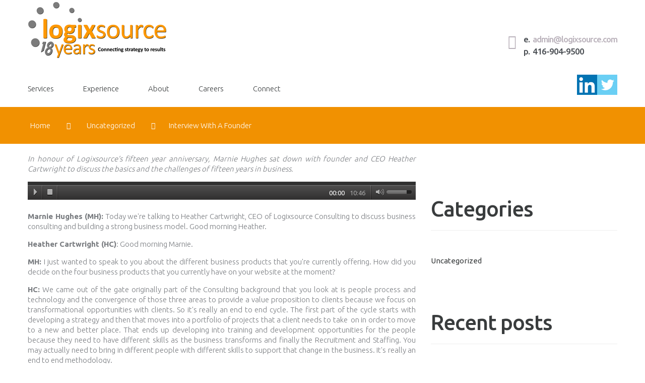

--- FILE ---
content_type: text/html; charset=UTF-8
request_url: https://logixsource.com/uncategorized/interview-with-a-founder/
body_size: 18294
content:
<!DOCTYPE html>
<!--[if lt IE 7 ]><html class="ie ie6" lang="en-US"> <![endif]-->
<!--[if IE 7 ]><html class="ie ie7" lang="en-US"> <![endif]-->
<!--[if IE 8 ]><html class="ie ie8" lang="en-US"> <![endif]-->
<!--[if IE 9 ]><html class="ie ie9" lang="en-US"> <![endif]-->
<!--[if (gt IE 9)|!(IE)]><!--><html lang="en-US"> <!--<![endif]-->
<head>
	<title>  Interview with a Founder</title>
	<meta name="description" content=" &raquo; Interview with a Founder | " />
	<meta charset="UTF-8" />
	<meta name="viewport" content="width=device-width, initial-scale=1.0">
	<link rel="profile" href="//gmpg.org/xfn/11" />
		<link rel="icon" href="http://logixsource.com/wp-content/themes/theme55752/favicon.ico" type="image/x-icon" />
		<link rel="pingback" href="https://logixsource.com/xmlrpc.php" />
	<link rel="alternate" type="application/rss+xml" title="Logixsource" href="https://logixsource.com/feed/" />
	<link rel="alternate" type="application/atom+xml" title="Logixsource" href="https://logixsource.com/feed/atom/" />
	<link rel="stylesheet" type="text/css" media="all" href="https://logixsource.com/wp-content/themes/theme55752/bootstrap/css/bootstrap.css" />
	<link rel="stylesheet" type="text/css" media="all" href="https://logixsource.com/wp-content/themes/theme55752/bootstrap/css/responsive.css" />
	<link rel="stylesheet" type="text/css" media="all" href="https://logixsource.com/wp-content/themes/CherryFramework/css/camera.css" />
	<link rel="stylesheet" type="text/css" media="all" href="https://logixsource.com/wp-content/themes/theme55752/style.css" />
	<meta name='robots' content='max-image-preview:large' />
<link rel='dns-prefetch' href='//maps.googleapis.com' />
<link rel='dns-prefetch' href='//netdna.bootstrapcdn.com' />
<link rel='dns-prefetch' href='//fonts.googleapis.com' />
<link rel="alternate" type="application/rss+xml" title="Logixsource &raquo; Feed" href="https://logixsource.com/feed/" />
<link rel="alternate" type="application/rss+xml" title="Logixsource &raquo; Comments Feed" href="https://logixsource.com/comments/feed/" />
<script type="text/javascript">
window._wpemojiSettings = {"baseUrl":"https:\/\/s.w.org\/images\/core\/emoji\/14.0.0\/72x72\/","ext":".png","svgUrl":"https:\/\/s.w.org\/images\/core\/emoji\/14.0.0\/svg\/","svgExt":".svg","source":{"concatemoji":"https:\/\/logixsource.com\/wp-includes\/js\/wp-emoji-release.min.js?ver=6.2.8"}};
/*! This file is auto-generated */
!function(e,a,t){var n,r,o,i=a.createElement("canvas"),p=i.getContext&&i.getContext("2d");function s(e,t){p.clearRect(0,0,i.width,i.height),p.fillText(e,0,0);e=i.toDataURL();return p.clearRect(0,0,i.width,i.height),p.fillText(t,0,0),e===i.toDataURL()}function c(e){var t=a.createElement("script");t.src=e,t.defer=t.type="text/javascript",a.getElementsByTagName("head")[0].appendChild(t)}for(o=Array("flag","emoji"),t.supports={everything:!0,everythingExceptFlag:!0},r=0;r<o.length;r++)t.supports[o[r]]=function(e){if(p&&p.fillText)switch(p.textBaseline="top",p.font="600 32px Arial",e){case"flag":return s("\ud83c\udff3\ufe0f\u200d\u26a7\ufe0f","\ud83c\udff3\ufe0f\u200b\u26a7\ufe0f")?!1:!s("\ud83c\uddfa\ud83c\uddf3","\ud83c\uddfa\u200b\ud83c\uddf3")&&!s("\ud83c\udff4\udb40\udc67\udb40\udc62\udb40\udc65\udb40\udc6e\udb40\udc67\udb40\udc7f","\ud83c\udff4\u200b\udb40\udc67\u200b\udb40\udc62\u200b\udb40\udc65\u200b\udb40\udc6e\u200b\udb40\udc67\u200b\udb40\udc7f");case"emoji":return!s("\ud83e\udef1\ud83c\udffb\u200d\ud83e\udef2\ud83c\udfff","\ud83e\udef1\ud83c\udffb\u200b\ud83e\udef2\ud83c\udfff")}return!1}(o[r]),t.supports.everything=t.supports.everything&&t.supports[o[r]],"flag"!==o[r]&&(t.supports.everythingExceptFlag=t.supports.everythingExceptFlag&&t.supports[o[r]]);t.supports.everythingExceptFlag=t.supports.everythingExceptFlag&&!t.supports.flag,t.DOMReady=!1,t.readyCallback=function(){t.DOMReady=!0},t.supports.everything||(n=function(){t.readyCallback()},a.addEventListener?(a.addEventListener("DOMContentLoaded",n,!1),e.addEventListener("load",n,!1)):(e.attachEvent("onload",n),a.attachEvent("onreadystatechange",function(){"complete"===a.readyState&&t.readyCallback()})),(e=t.source||{}).concatemoji?c(e.concatemoji):e.wpemoji&&e.twemoji&&(c(e.twemoji),c(e.wpemoji)))}(window,document,window._wpemojiSettings);
</script>
<style type="text/css">
img.wp-smiley,
img.emoji {
	display: inline !important;
	border: none !important;
	box-shadow: none !important;
	height: 1em !important;
	width: 1em !important;
	margin: 0 0.07em !important;
	vertical-align: -0.1em !important;
	background: none !important;
	padding: 0 !important;
}
</style>
	<link rel='stylesheet' id='flexslider-css' href='https://logixsource.com/wp-content/plugins/cherry-plugin/lib/js/FlexSlider/flexslider.css?ver=2.2.0' type='text/css' media='all' />
<link rel='stylesheet' id='owl-carousel-css' href='https://logixsource.com/wp-content/plugins/cherry-plugin/lib/js/owl-carousel/owl.carousel.css?ver=1.24' type='text/css' media='all' />
<link rel='stylesheet' id='owl-theme-css' href='https://logixsource.com/wp-content/plugins/cherry-plugin/lib/js/owl-carousel/owl.theme.css?ver=1.24' type='text/css' media='all' />
<link rel='stylesheet' id='font-awesome-css' href='http://netdna.bootstrapcdn.com/font-awesome/3.2.1/css/font-awesome.css?ver=3.2.1' type='text/css' media='all' />
<link rel='stylesheet' id='cherry-plugin-css' href='https://logixsource.com/wp-content/plugins/cherry-plugin/includes/css/cherry-plugin.css?ver=1.2.5' type='text/css' media='all' />
<link rel='stylesheet' id='wp-block-library-css' href='https://logixsource.com/wp-includes/css/dist/block-library/style.min.css?ver=6.2.8' type='text/css' media='all' />
<link rel='stylesheet' id='classic-theme-styles-css' href='https://logixsource.com/wp-includes/css/classic-themes.min.css?ver=6.2.8' type='text/css' media='all' />
<style id='global-styles-inline-css' type='text/css'>
body{--wp--preset--color--black: #000000;--wp--preset--color--cyan-bluish-gray: #abb8c3;--wp--preset--color--white: #ffffff;--wp--preset--color--pale-pink: #f78da7;--wp--preset--color--vivid-red: #cf2e2e;--wp--preset--color--luminous-vivid-orange: #ff6900;--wp--preset--color--luminous-vivid-amber: #fcb900;--wp--preset--color--light-green-cyan: #7bdcb5;--wp--preset--color--vivid-green-cyan: #00d084;--wp--preset--color--pale-cyan-blue: #8ed1fc;--wp--preset--color--vivid-cyan-blue: #0693e3;--wp--preset--color--vivid-purple: #9b51e0;--wp--preset--gradient--vivid-cyan-blue-to-vivid-purple: linear-gradient(135deg,rgba(6,147,227,1) 0%,rgb(155,81,224) 100%);--wp--preset--gradient--light-green-cyan-to-vivid-green-cyan: linear-gradient(135deg,rgb(122,220,180) 0%,rgb(0,208,130) 100%);--wp--preset--gradient--luminous-vivid-amber-to-luminous-vivid-orange: linear-gradient(135deg,rgba(252,185,0,1) 0%,rgba(255,105,0,1) 100%);--wp--preset--gradient--luminous-vivid-orange-to-vivid-red: linear-gradient(135deg,rgba(255,105,0,1) 0%,rgb(207,46,46) 100%);--wp--preset--gradient--very-light-gray-to-cyan-bluish-gray: linear-gradient(135deg,rgb(238,238,238) 0%,rgb(169,184,195) 100%);--wp--preset--gradient--cool-to-warm-spectrum: linear-gradient(135deg,rgb(74,234,220) 0%,rgb(151,120,209) 20%,rgb(207,42,186) 40%,rgb(238,44,130) 60%,rgb(251,105,98) 80%,rgb(254,248,76) 100%);--wp--preset--gradient--blush-light-purple: linear-gradient(135deg,rgb(255,206,236) 0%,rgb(152,150,240) 100%);--wp--preset--gradient--blush-bordeaux: linear-gradient(135deg,rgb(254,205,165) 0%,rgb(254,45,45) 50%,rgb(107,0,62) 100%);--wp--preset--gradient--luminous-dusk: linear-gradient(135deg,rgb(255,203,112) 0%,rgb(199,81,192) 50%,rgb(65,88,208) 100%);--wp--preset--gradient--pale-ocean: linear-gradient(135deg,rgb(255,245,203) 0%,rgb(182,227,212) 50%,rgb(51,167,181) 100%);--wp--preset--gradient--electric-grass: linear-gradient(135deg,rgb(202,248,128) 0%,rgb(113,206,126) 100%);--wp--preset--gradient--midnight: linear-gradient(135deg,rgb(2,3,129) 0%,rgb(40,116,252) 100%);--wp--preset--duotone--dark-grayscale: url('#wp-duotone-dark-grayscale');--wp--preset--duotone--grayscale: url('#wp-duotone-grayscale');--wp--preset--duotone--purple-yellow: url('#wp-duotone-purple-yellow');--wp--preset--duotone--blue-red: url('#wp-duotone-blue-red');--wp--preset--duotone--midnight: url('#wp-duotone-midnight');--wp--preset--duotone--magenta-yellow: url('#wp-duotone-magenta-yellow');--wp--preset--duotone--purple-green: url('#wp-duotone-purple-green');--wp--preset--duotone--blue-orange: url('#wp-duotone-blue-orange');--wp--preset--font-size--small: 13px;--wp--preset--font-size--medium: 20px;--wp--preset--font-size--large: 36px;--wp--preset--font-size--x-large: 42px;--wp--preset--spacing--20: 0.44rem;--wp--preset--spacing--30: 0.67rem;--wp--preset--spacing--40: 1rem;--wp--preset--spacing--50: 1.5rem;--wp--preset--spacing--60: 2.25rem;--wp--preset--spacing--70: 3.38rem;--wp--preset--spacing--80: 5.06rem;--wp--preset--shadow--natural: 6px 6px 9px rgba(0, 0, 0, 0.2);--wp--preset--shadow--deep: 12px 12px 50px rgba(0, 0, 0, 0.4);--wp--preset--shadow--sharp: 6px 6px 0px rgba(0, 0, 0, 0.2);--wp--preset--shadow--outlined: 6px 6px 0px -3px rgba(255, 255, 255, 1), 6px 6px rgba(0, 0, 0, 1);--wp--preset--shadow--crisp: 6px 6px 0px rgba(0, 0, 0, 1);}:where(.is-layout-flex){gap: 0.5em;}body .is-layout-flow > .alignleft{float: left;margin-inline-start: 0;margin-inline-end: 2em;}body .is-layout-flow > .alignright{float: right;margin-inline-start: 2em;margin-inline-end: 0;}body .is-layout-flow > .aligncenter{margin-left: auto !important;margin-right: auto !important;}body .is-layout-constrained > .alignleft{float: left;margin-inline-start: 0;margin-inline-end: 2em;}body .is-layout-constrained > .alignright{float: right;margin-inline-start: 2em;margin-inline-end: 0;}body .is-layout-constrained > .aligncenter{margin-left: auto !important;margin-right: auto !important;}body .is-layout-constrained > :where(:not(.alignleft):not(.alignright):not(.alignfull)){max-width: var(--wp--style--global--content-size);margin-left: auto !important;margin-right: auto !important;}body .is-layout-constrained > .alignwide{max-width: var(--wp--style--global--wide-size);}body .is-layout-flex{display: flex;}body .is-layout-flex{flex-wrap: wrap;align-items: center;}body .is-layout-flex > *{margin: 0;}:where(.wp-block-columns.is-layout-flex){gap: 2em;}.has-black-color{color: var(--wp--preset--color--black) !important;}.has-cyan-bluish-gray-color{color: var(--wp--preset--color--cyan-bluish-gray) !important;}.has-white-color{color: var(--wp--preset--color--white) !important;}.has-pale-pink-color{color: var(--wp--preset--color--pale-pink) !important;}.has-vivid-red-color{color: var(--wp--preset--color--vivid-red) !important;}.has-luminous-vivid-orange-color{color: var(--wp--preset--color--luminous-vivid-orange) !important;}.has-luminous-vivid-amber-color{color: var(--wp--preset--color--luminous-vivid-amber) !important;}.has-light-green-cyan-color{color: var(--wp--preset--color--light-green-cyan) !important;}.has-vivid-green-cyan-color{color: var(--wp--preset--color--vivid-green-cyan) !important;}.has-pale-cyan-blue-color{color: var(--wp--preset--color--pale-cyan-blue) !important;}.has-vivid-cyan-blue-color{color: var(--wp--preset--color--vivid-cyan-blue) !important;}.has-vivid-purple-color{color: var(--wp--preset--color--vivid-purple) !important;}.has-black-background-color{background-color: var(--wp--preset--color--black) !important;}.has-cyan-bluish-gray-background-color{background-color: var(--wp--preset--color--cyan-bluish-gray) !important;}.has-white-background-color{background-color: var(--wp--preset--color--white) !important;}.has-pale-pink-background-color{background-color: var(--wp--preset--color--pale-pink) !important;}.has-vivid-red-background-color{background-color: var(--wp--preset--color--vivid-red) !important;}.has-luminous-vivid-orange-background-color{background-color: var(--wp--preset--color--luminous-vivid-orange) !important;}.has-luminous-vivid-amber-background-color{background-color: var(--wp--preset--color--luminous-vivid-amber) !important;}.has-light-green-cyan-background-color{background-color: var(--wp--preset--color--light-green-cyan) !important;}.has-vivid-green-cyan-background-color{background-color: var(--wp--preset--color--vivid-green-cyan) !important;}.has-pale-cyan-blue-background-color{background-color: var(--wp--preset--color--pale-cyan-blue) !important;}.has-vivid-cyan-blue-background-color{background-color: var(--wp--preset--color--vivid-cyan-blue) !important;}.has-vivid-purple-background-color{background-color: var(--wp--preset--color--vivid-purple) !important;}.has-black-border-color{border-color: var(--wp--preset--color--black) !important;}.has-cyan-bluish-gray-border-color{border-color: var(--wp--preset--color--cyan-bluish-gray) !important;}.has-white-border-color{border-color: var(--wp--preset--color--white) !important;}.has-pale-pink-border-color{border-color: var(--wp--preset--color--pale-pink) !important;}.has-vivid-red-border-color{border-color: var(--wp--preset--color--vivid-red) !important;}.has-luminous-vivid-orange-border-color{border-color: var(--wp--preset--color--luminous-vivid-orange) !important;}.has-luminous-vivid-amber-border-color{border-color: var(--wp--preset--color--luminous-vivid-amber) !important;}.has-light-green-cyan-border-color{border-color: var(--wp--preset--color--light-green-cyan) !important;}.has-vivid-green-cyan-border-color{border-color: var(--wp--preset--color--vivid-green-cyan) !important;}.has-pale-cyan-blue-border-color{border-color: var(--wp--preset--color--pale-cyan-blue) !important;}.has-vivid-cyan-blue-border-color{border-color: var(--wp--preset--color--vivid-cyan-blue) !important;}.has-vivid-purple-border-color{border-color: var(--wp--preset--color--vivid-purple) !important;}.has-vivid-cyan-blue-to-vivid-purple-gradient-background{background: var(--wp--preset--gradient--vivid-cyan-blue-to-vivid-purple) !important;}.has-light-green-cyan-to-vivid-green-cyan-gradient-background{background: var(--wp--preset--gradient--light-green-cyan-to-vivid-green-cyan) !important;}.has-luminous-vivid-amber-to-luminous-vivid-orange-gradient-background{background: var(--wp--preset--gradient--luminous-vivid-amber-to-luminous-vivid-orange) !important;}.has-luminous-vivid-orange-to-vivid-red-gradient-background{background: var(--wp--preset--gradient--luminous-vivid-orange-to-vivid-red) !important;}.has-very-light-gray-to-cyan-bluish-gray-gradient-background{background: var(--wp--preset--gradient--very-light-gray-to-cyan-bluish-gray) !important;}.has-cool-to-warm-spectrum-gradient-background{background: var(--wp--preset--gradient--cool-to-warm-spectrum) !important;}.has-blush-light-purple-gradient-background{background: var(--wp--preset--gradient--blush-light-purple) !important;}.has-blush-bordeaux-gradient-background{background: var(--wp--preset--gradient--blush-bordeaux) !important;}.has-luminous-dusk-gradient-background{background: var(--wp--preset--gradient--luminous-dusk) !important;}.has-pale-ocean-gradient-background{background: var(--wp--preset--gradient--pale-ocean) !important;}.has-electric-grass-gradient-background{background: var(--wp--preset--gradient--electric-grass) !important;}.has-midnight-gradient-background{background: var(--wp--preset--gradient--midnight) !important;}.has-small-font-size{font-size: var(--wp--preset--font-size--small) !important;}.has-medium-font-size{font-size: var(--wp--preset--font-size--medium) !important;}.has-large-font-size{font-size: var(--wp--preset--font-size--large) !important;}.has-x-large-font-size{font-size: var(--wp--preset--font-size--x-large) !important;}
.wp-block-navigation a:where(:not(.wp-element-button)){color: inherit;}
:where(.wp-block-columns.is-layout-flex){gap: 2em;}
.wp-block-pullquote{font-size: 1.5em;line-height: 1.6;}
</style>
<link rel='stylesheet' id='cherry-parallax-css' href='https://logixsource.com/wp-content/plugins/cherry-parallax/css/parallax.css?ver=1.0.0' type='text/css' media='all' />
<link rel='stylesheet' id='contact-form-7-css' href='https://logixsource.com/wp-content/plugins/contact-form-7/includes/css/styles.css?ver=5.8.3' type='text/css' media='all' />
<link rel='stylesheet' id='theme55752-css' href='https://logixsource.com/wp-content/themes/theme55752/main-style.css' type='text/css' media='all' />
<link rel='stylesheet' id='magnific-popup-css' href='https://logixsource.com/wp-content/themes/CherryFramework/css/magnific-popup.css?ver=0.9.3' type='text/css' media='all' />
<link rel='stylesheet' id='options_typography_Ubuntu-css' href='//fonts.googleapis.com/css?family=Ubuntu&#038;subset=latin' type='text/css' media='all' />
<script type='text/javascript' src='https://logixsource.com/wp-content/themes/CherryFramework/js/jquery-1.7.2.min.js?ver=1.7.2' id='jquery-js'></script>
<script type='text/javascript' src='https://logixsource.com/wp-content/themes/theme55752/js/shadows.js?ver=1.0' id='shadows-js'></script>
<script type='text/javascript' src='https://logixsource.com/wp-content/themes/CherryFramework/js/jquery-migrate-1.2.1.min.js?ver=1.2.1' id='migrate-js'></script>
<script type='text/javascript' src='https://logixsource.com/wp-includes/js/swfobject.js?ver=2.2-20120417' id='swfobject-js'></script>
<script type='text/javascript' src='https://logixsource.com/wp-content/themes/CherryFramework/js/modernizr.js?ver=2.0.6' id='modernizr-js'></script>
<script type='text/javascript' src='https://logixsource.com/wp-content/themes/CherryFramework/js/jflickrfeed.js?ver=1.0' id='jflickrfeed-js'></script>
<script type='text/javascript' src='https://logixsource.com/wp-content/plugins/cherry-plugin/lib/js/jquery.easing.1.3.js?ver=1.3' id='easing-js'></script>
<script type='text/javascript' src='https://logixsource.com/wp-content/themes/CherryFramework/js/custom.js?ver=1.0' id='custom-js'></script>
<script type='text/javascript' src='https://logixsource.com/wp-content/themes/CherryFramework/bootstrap/js/bootstrap.min.js?ver=2.3.0' id='bootstrap-js'></script>
<script type='text/javascript' src='https://logixsource.com/wp-content/plugins/cherry-plugin/lib/js/elasti-carousel/jquery.elastislide.js?ver=1.2.5' id='elastislide-js'></script>
<script type='text/javascript' src='//maps.googleapis.com/maps/api/js?v=3.exp&#038;sensor=false&#038;ver=6.2.8' id='googlemapapis-js'></script>
<link rel="https://api.w.org/" href="https://logixsource.com/wp-json/" /><link rel="alternate" type="application/json" href="https://logixsource.com/wp-json/wp/v2/posts/2545" /><link rel="EditURI" type="application/rsd+xml" title="RSD" href="https://logixsource.com/xmlrpc.php?rsd" />
<link rel="wlwmanifest" type="application/wlwmanifest+xml" href="https://logixsource.com/wp-includes/wlwmanifest.xml" />
<meta name="generator" content="WordPress 6.2.8" />
<link rel="canonical" href="https://logixsource.com/uncategorized/interview-with-a-founder/" />
<link rel='shortlink' href='https://logixsource.com/?p=2545' />
<link rel="alternate" type="application/json+oembed" href="https://logixsource.com/wp-json/oembed/1.0/embed?url=https%3A%2F%2Flogixsource.com%2Funcategorized%2Finterview-with-a-founder%2F" />
<link rel="alternate" type="text/xml+oembed" href="https://logixsource.com/wp-json/oembed/1.0/embed?url=https%3A%2F%2Flogixsource.com%2Funcategorized%2Finterview-with-a-founder%2F&#038;format=xml" />
<script>
 var system_folder = 'https://logixsource.com/wp-content/themes/CherryFramework/admin/data_management/',
	 CHILD_URL ='https://logixsource.com/wp-content/themes/theme55752',
	 PARENT_URL = 'https://logixsource.com/wp-content/themes/CherryFramework', 
	 CURRENT_THEME = 'theme55752'</script>
<style type='text/css'>

</style><style type="text/css">.recentcomments a{display:inline !important;padding:0 !important;margin:0 !important;}</style>
<style type='text/css'>
h1 { font: normal 30px/35px Arial, Helvetica, sans-serif;  color:#333333; }
h2 { font: normal 42px/42px Ubuntu;  color:#393c3d; }
h3 { font: normal 17px/24px Ubuntu;  color:#494d52; }
h4 { font: normal 17px/24px Ubuntu;  color:#494d52; }
h5 { font: normal 12px/18px Arial, Helvetica, sans-serif;  color:#333333; }
h6 { font: normal 12px/18px Arial, Helvetica, sans-serif;  color:#333333; }
body { font-weight: normal;}
.logo_h__txt, .logo_link { font: normal 52px/54px Ubuntu;  color:#393c3d; }
.sf-menu > li > a { font: normal 15px/22px Ubuntu;  color:#393c3d; }
.nav.footer-nav a { font: normal 13px/20px Ubuntu;  color:#494d52; }
</style>
		<!--[if lt IE 9]>
		<div id="ie7-alert" style="width: 100%; text-align:center;">
			<img src="http://tmbhtest.com/images/ie7.jpg" alt="Upgrade IE 8" width="640" height="344" border="0" usemap="#Map" />
			<map name="Map" id="Map"><area shape="rect" coords="496,201,604,329" href="http://www.microsoft.com/windows/internet-explorer/default.aspx" target="_blank" alt="Download Interent Explorer" /><area shape="rect" coords="380,201,488,329" href="http://www.apple.com/safari/download/" target="_blank" alt="Download Apple Safari" /><area shape="rect" coords="268,202,376,330" href="http://www.opera.com/download/" target="_blank" alt="Download Opera" /><area shape="rect" coords="155,202,263,330" href="http://www.mozilla.com/" target="_blank" alt="Download Firefox" /><area shape="rect" coords="35,201,143,329" href="http://www.google.com/chrome" target="_blank" alt="Download Google Chrome" />
			</map>
		</div>
	<![endif]-->
	<!--[if gte IE 9]><!-->
		<script src="https://logixsource.com/wp-content/themes/CherryFramework/js/jquery.mobile.customized.min.js" type="text/javascript"></script>
		<script type="text/javascript">
			jQuery(function(){
				jQuery('.sf-menu').mobileMenu({defaultText: "Navigate to..."});
			});
		</script>
	<!--<![endif]-->
	<script type="text/javascript">
		// Init navigation menu
		jQuery(function(){
		// main navigation init
			jQuery('ul.sf-menu').superfish({
				delay: 1000, // the delay in milliseconds that the mouse can remain outside a sub-menu without it closing
				animation: {
					opacity: "show",
					height: "show"
				}, // used to animate the sub-menu open
				speed: "normal", // animation speed
				autoArrows: false, // generation of arrow mark-up (for submenu)
				disableHI: true // to disable hoverIntent detection
			});

		//Zoom fix
		//IPad/IPhone
			var viewportmeta = document.querySelector && document.querySelector('meta[name="viewport"]'),
				ua = navigator.userAgent,
				gestureStart = function () {
					viewportmeta.content = "width=device-width, minimum-scale=0.25, maximum-scale=1.6, initial-scale=1.0";
				},
				scaleFix = function () {
					if (viewportmeta && /iPhone|iPad/.test(ua) && !/Opera Mini/.test(ua)) {
						viewportmeta.content = "width=device-width, minimum-scale=1.0, maximum-scale=1.0";
						document.addEventListener("gesturestart", gestureStart, false);
					}
				};
			scaleFix();
		})
	</script>
	<!-- stick up menu -->
	<script type="text/javascript">
		jQuery(document).ready(function(){
			if(!device.mobile() && !device.tablet()){
				jQuery('.nav__primary').tmStickUp({
					correctionSelector: jQuery('#wpadminbar')
				,	listenSelector: jQuery('.listenSelector')
				,	active: true				,	pseudo: true				});
			}
		})
	</script>
</head>

<body class="post-template-default single single-post postid-2545 single-format-standard cat-1-id olrk-live-chat">
	<div id="motopress-main" class="main-holder">
		<!--Begin #motopress-main-->
		<header class="motopress-wrapper header">
			<div class="container">
				<div class="row">
					<div class="span12" data-motopress-wrapper-file="wrapper/wrapper-header.php" data-motopress-wrapper-type="header" data-motopress-id="696f07fd13efa">
						<div class="head_holder">
    <div class="row">
    	<div class="span7" data-motopress-type="static" data-motopress-static-file="static/static-logo.php">
    		<!-- BEGIN LOGO -->
<div class="logo pull-left">
									<a href="https://logixsource.com/" class="logo_h logo_h__img"><img src="http://logixsource.com/wp-content/uploads/2019/07/logo18.png" alt="Logixsource" title=""></a>
				
</div>
<!-- END LOGO -->    	</div>
    	<div class="span5" data-motopress-type="dynamic-sidebar" data-motopress-sidebar-id="header-sidebar-1">
            <div class="header_block1">
    		  <div id="text-6" class="visible-all-devices ">			<div class="textwidget"><h3>e. <a href="mailto:admin@logixsource.com">admin@logixsource.com</a><br>
p. 416-904-9500</div>
		</div>            </div>
    	</div>
    </div>
</div>
<div class="menu_holder">
    <div class="row">
    	<div class="span9" data-motopress-type="static" data-motopress-static-file="static/static-nav.php">
    		<!-- BEGIN MAIN NAVIGATION -->
<nav class="nav nav__primary clearfix">
<ul id="topnav" class="sf-menu"><li id="menu-item-2346" class="menu-item menu-item-type-post_type menu-item-object-page menu-item-has-children"><a href="https://logixsource.com/services/">Services</a>
<ul class="sub-menu">
	<li id="menu-item-2347" class="menu-item menu-item-type-post_type menu-item-object-page"><a href="https://logixsource.com/services/strategy-and-planning/">Strategy and Planning</a></li>
	<li id="menu-item-2349" class="menu-item menu-item-type-post_type menu-item-object-page"><a href="https://logixsource.com/services/program-project-management/">Program &#038; Project Management</a></li>
	<li id="menu-item-2348" class="menu-item menu-item-type-post_type menu-item-object-page"><a href="https://logixsource.com/services/training-and-development/">Training and Development</a></li>
	<li id="menu-item-2350" class="menu-item menu-item-type-post_type menu-item-object-page"><a href="https://logixsource.com/services/recruitment-and-staffing/">Recruitment and Staffing</a></li>
</ul>
</li>
<li id="menu-item-2366" class="menu-item menu-item-type-post_type menu-item-object-page menu-item-has-children"><a href="https://logixsource.com/experience/">Experience</a>
<ul class="sub-menu">
	<li id="menu-item-2368" class="menu-item menu-item-type-post_type menu-item-object-page"><a href="https://logixsource.com/experience/client-experience/">Our Clients</a></li>
	<li id="menu-item-2367" class="menu-item menu-item-type-post_type menu-item-object-page"><a href="https://logixsource.com/experience/selected-projects/">Selected Projects</a></li>
</ul>
</li>
<li id="menu-item-2351" class="menu-item menu-item-type-post_type menu-item-object-page menu-item-has-children"><a href="https://logixsource.com/about/">About</a>
<ul class="sub-menu">
	<li id="menu-item-2353" class="menu-item menu-item-type-post_type menu-item-object-page"><a href="https://logixsource.com/about/our-team/">Our Team</a></li>
	<li id="menu-item-2352" class="menu-item menu-item-type-post_type menu-item-object-page"><a href="https://logixsource.com/about/our-approach/">Our Approach</a></li>
</ul>
</li>
<li id="menu-item-2354" class="menu-item menu-item-type-post_type menu-item-object-page menu-item-has-children"><a href="https://logixsource.com/careers/">Careers</a>
<ul class="sub-menu">
	<li id="menu-item-2355" class="menu-item menu-item-type-post_type menu-item-object-page"><a href="https://logixsource.com/careers/job-postings/">Job Postings</a></li>
	<li id="menu-item-2356" class="menu-item menu-item-type-post_type menu-item-object-page"><a href="https://logixsource.com/careers/training-and-resources/">Resources</a></li>
</ul>
</li>
<li id="menu-item-2369" class="menu-item menu-item-type-post_type menu-item-object-page menu-item-has-children"><a href="https://logixsource.com/contact/">Connect</a>
<ul class="sub-menu">
	<li id="menu-item-2372" class="menu-item menu-item-type-custom menu-item-object-custom"><a href="http://logixsource.us8.list-manage1.com/subscribe?u=31c185150c64cecb93ec62b13&#038;id=baeffe3957">Newsletter</a></li>
	<li id="menu-item-2413" class="menu-item menu-item-type-custom menu-item-object-custom"><a href="http://logixsource.com/category/uncategorized/">Blog</a></li>
	<li id="menu-item-2373" class="menu-item menu-item-type-post_type menu-item-object-page"><a href="https://logixsource.com/contact/rate-my-pmo/">Rate My PMO</a></li>
</ul>
</li>
</ul></nav><!-- END MAIN NAVIGATION -->    	</div>
	   <div class="span3">
            <div class="header_block2">
            	<div class="hidden-phone extraphone" data-motopress-type="dynamic-sidebar" data-motopress-sidebar-id="header-sidebar-2">
                    <div class="extraphone2"></div>
            	</div>
            	<div class="social-nets-wrapper" data-motopress-type="static" data-motopress-static-file="static/static-social-networks.php">
            		<ul class="social">
	</ul>
<a href="https://www.linkedin.com/company/logixsource-consulting-ltd-" target="blank"><img src="http://logixsource.com/wp-content/uploads/2016/06/in.png"></a><a href="https://twitter.com/Logixsource" target="blank"><img src="http://logixsource.com/wp-content/uploads/2016/06/twit.png"></a>            	</div>
             </div>
       </div>
    </div>
</div>					</div>
				</div>
			</div>
		</header><div class="motopress-wrapper content-holder clearfix">
	<div class="container">
		<div class="row">
			<div class="span12" data-motopress-wrapper-file="single.php" data-motopress-wrapper-type="content">
				<div class="row">
					<div class="span12" data-motopress-type="static" data-motopress-static-file="static/static-title.php">
						<section class="title-section">
	<h1 class="title-header">
					Interview with a Founder	</h1>
				<!-- BEGIN BREADCRUMBS-->
			<ul class="breadcrumb breadcrumb__t"><li><a href="https://logixsource.com">Home</a></li><li class="divider"></li><li><a href="https://logixsource.com/category/uncategorized/">Uncategorized</a></li><li class="divider"></li><li class="active">Interview with a Founder</li></ul>			<!-- END BREADCRUMBS -->
	</section><!-- .title-section -->
					</div>
				</div>
				<div class="row">
					<div class="span8 right right" id="content" data-motopress-type="loop" data-motopress-loop-file="loop/loop-single.php">
						<article id="post-2545" class="post__holder post-2545 post type-post status-publish format-standard hentry category-uncategorized tag-15th-anniversary tag-interview cat-1-id">
				
				<!-- Post Content -->
		<div class="post_content">
			<p style="text-align: justify;"><em>In honour of Logixsource’s fifteen year anniversary, Marnie Hughes sat down with founder and CEO Heather Cartwright to discuss the basics and the challenges of fifteen years in business. </em></p>
<div class="audio-wrap"><script type="text/javascript">
						jQuery(document).ready(function(){
							if(jQuery().jPlayer) {
								jQuery("#jquery_jplayer_1574237916").jPlayer( {
									ready: function () {
										jQuery(this).jPlayer("setMedia", {m4a: "https://logixsource.com/wp-content/uploads/2016/07/HInterviewPT1.m4a",
											end: ""
										});
									},
									play: function() {
										jQuery(this).jPlayer("pauseOthers");
									},
									swfPath: "https://logixsource.com/wp-content/themes/CherryFramework/flash",
									wmode: "window",
									cssSelectorAncestor: "#jp_container_1574237916",
									supplied: "m4a,  all"
								});
							}
						});
					</script><div id="jquery_jplayer_1574237916" class="jp-jplayer"></div><div id="jp_container_1574237916" class="jp-audio"><div class="jp-type-single"><div class="jp-gui"><div class="jp-interface"><div class="jp-progress"><div class="jp-seek-bar"><div class="jp-play-bar"></div></div></div><div class="jp-duration"></div><div class="jp-time-sep"></div><div class="jp-current-time"></div><div class="jp-controls-holder"><ul class="jp-controls"><li><a href="javascript:;" class="jp-play" tabindex="1" title="Play"><span>Play</span></a></li><li><a href="javascript:;" class="jp-pause" tabindex="1" title="Pause"><span>Pause</span></a></li><li><a href="javascript:;" class="jp-stop" tabindex="1" title="Stop"><span>Stop</span></a></li></ul><div class="jp-volume-bar"><div class="jp-volume-bar-value"></div></div><ul class="jp-toggles"><li><a href="javascript:;" class="jp-mute" tabindex="1" title="Mute"><span>Mute</span></a></li><li><a href="javascript:;" class="jp-unmute" tabindex="1" title="Unmute""><span>Unmute</span></a></li></ul><div class="jp-title"><ul><li></li></ul></div></div></div><div class="jp-no-solution"><span>Update Required.</span>To play the media you will need to either update your browser to a recent version or update your <a href="http://get.adobe.com/flashplayer/" target="_blank">Flash plugin</a></div></div></div></div></div><!-- .audio-wrap (end) -->
<p style="text-align: justify;"><strong>Marnie Hughes (MH):</strong> Today we're talking to Heather Cartwright, CEO of Logixsource Consulting to discuss business consulting and building a strong business model. Good morning Heather.</p>
<p style="text-align: justify;"><strong>Heather Cartwright (HC)</strong>: Good morning Marnie.</p>
<p style="text-align: justify;"><strong>MH: </strong>I just wanted to speak to you about the different business products that you're currently offering. How did you decide on the four business products that you currently have on your website at the moment?</p>
<p style="text-align: justify;"><strong>HC:</strong> We came out of the gate originally part of the Consulting background that you look at is people process and technology and the convergence of those three areas to provide a value proposition to clients because we focus on transformational opportunities with clients. So it's really an end to end cycle. The first part of the cycle starts with developing a strategy and then that moves into a portfolio of projects that a client needs to take  on in order to move to a new and better place. That ends up developing into training and development opportunities for the people because they need to have different skills as the business transforms and finally the Recruitment and Staffing. You may actually need to bring in different people with different skills to support that change in the business. It's really an end to end methodology.</p>
<p style="text-align: justify;"><strong>MH:</strong>  There's a very logical flow when you describe it like that and I think your website illustrates that. Speaking of your website, which is very impressive by the way, can you tell us a bit about your marketing strategy?</p>
<p style="text-align: justify;"><strong>HC:</strong> Sure. We are focused on really trying to work with clients in the 250 million dollar and above range around the program and the project management services offering. This is really where we work with director and VP level in an organization and they typically have a well-developed business strategy in a more mature Marketplace. They typically have a portfolio of initiatives that they need to undertake and we can help them be more successful with that.</p>
<p style="text-align: justify;">From the 50 to 250 million-dollar range our focus is more around helping either define strategy or confirm and align the strategy with the business objectives and help develop those priorities and objectives to help meet the business strategy and then to potentially help Implement those from a project/program management perspective. Also from a change management perspective. Business requirements analysis is usually a key component of this as you look to implement some of these new areas of the business for example implementing an ERP solution or various kinds of technology for sure.</p>
<p style="text-align: justify;">And then our final strategy is our new managed services offering which is perhaps for businesses of 10 to 50 million where we can help them by providing regular recurring services and these services can be in the IT side, the HR Recruitment and Staffing side, back office administration areas and then of course helping them with ongoing strategy around the customer side with marketing and sales potentially helping them with social media strategy. Those are really the three target sectors or sizes of business that we're looking at and how the strategies align to those target areas.</p>
<p style="text-align: justify;"><strong>MH:</strong>  On the project level, how would you decide which opportunities that you would pursue?</p>
<p style="text-align: justify;"><strong>HC:</strong>  Well it depends. Do we have experience doing this type of work. Clients can be very demanding and that is certainly a key criteria. We need to have been there and done that. Then a lot of what we do is very custom so we might have done two or three different things and be able to put that together in a unique or hybrid solution for clients and I think that's where we've excelled in the past by providing those customized strategies for clients and helping them through a unique situation.</p>
<p style="text-align: justify;"><strong>MH: </strong>How do you go about relationship building and how important is it to you and your business?</p>
<p style="text-align: justify;"><strong>HC:</strong> Well I think there's a number of channels that we work with and certainly in the Professional Services business the best way to get business is from referrals from satisfied customers first of all repeat customers. We have relationships with the same people that we had started with. Our very first client we still have on board and he's been with us through four organizations so that's a very exciting thing for us that we have our original first and second customers since 2001. We are referral-based but moving more into networking activities and certainly awareness on the internet and trying to experiment using some new tools and offering thought leadership to clients and people that are interested to help generate awareness</p>
<p style="text-align: justify;"><strong>MH: </strong>Could you describe one of your greatest challenges in that time?</p>
<p style="text-align: justify;"><strong>HC:</strong>  Sure. I think that we've seen a few economic downturns and that becomes the repeatable challenge is trying to manage projects when there is an economic downturn. That results in unstable revenue and difficulty to forecast and manage the business. It also makes it difficult to scale from that perspective, so that would be the greatest challenge. We are looking to now move into more of a managed services area with clients. We used to spend a lot of effort with clients working with the staff inside of it and a lot of the recruiting and staffing side of the business has changed significantly. As a result, our focus is currently more project side but we have done and have been successful at some managed services business and we're looking to offset some of the peaks and valleys in the projects side with more of the managed services offering.</p>
<p style="text-align: justify;"><strong>MH:</strong>  Excellent. Over the course of time you say there's changes in the recruitment side of business, how about from the technology perspective? Over the past 15 years how would you describe how Logixsource has adapted to that?</p>
<p style="text-align: justify;"><strong>HC:</strong> Well I think there's two sides to it. From the client side one of the primary focuses that we have is really around business process automation and using technology to automate both business Enterprise systems as well as collaboration with their clients and their suppliers through strategic sourcing systems, ERP systems and B2B plays in the marketplace. We've done a lot of work in that area and we've been very successful at that side of it. Certainly from an internal perspective we have also used technology to automate as many of our back office systems that we can and that's really helped us scale to minimize the manual processes it takes to run the organization itself.</p>
<p style="text-align: justify;"><strong>MH:</strong> So you are 'walking the walk' so to speak in terms of streamlining your own technology and your own activities within your business in order to be able to support those efforts for clients?</p>
<p style="text-align: justify;"><strong>HC:</strong> Yes absolutely and one of the keys to our success and our model has always been a Consulting-on-demand model so we don't carry an overhead of consulting staff. Since it is on-demand we need to have access to people very quickly and we need to automate our processes so that we're able to connect quickly with the right people and be able to organize those people so that we can access them for different clients.</p>
<p style="text-align: justify;"><strong>MH: </strong>Your company manages change for clients. Do you practice change management strategies within your own company?</p>
<p style="text-align: justify;"><strong>HC:</strong> Yes, we have to. We've had significant leadership changes in the last couple of years when I started the business 15 years ago. That first year, Mike Boyle joined us and led the Recruitment and Staffing and he recently retired about a year ago. Scott Savage joined us as a partner two years ago and that has required significant change. We have brought on Scott's daughter Emily full time in January so that's our first full-time employee and that requires significant scale of the organisation. Then we have a core team of outsource providers but they are really our in-house team that is ongoing: Marnie Hughes, our accountants Accountants on Main, Judy Avery and Sandra Blair and a number of regular partners that we work with. We also have a strong Consulting team with regulars such as Tom Gibson who has worked with us off and on through at least ten of the fifteen years and Robert Killin similarly.</p>
<p style="text-align: justify;"><strong>MH:</strong> So far, so good. 15 years is a pretty significant milestone so congratulations on that.</p>
<p style="text-align: justify;"><em>That’s all for this month! Keep an eye out in August for part two where Heather and Marnie discuss why Heather chose to start a new business, how that’s required extreme adaptability, and what it means to be a female CEO. </em></p>
<p style="text-align: justify;"><em>Don’t hesitate to leave your question in the comments below, or contact us at </em><a href="mailto:admin@logixsource.com"><em>admin@logixsource.com</em></a><em>. </em></p>
			<div class="clear"></div>
		</div>
		<!-- //Post Content -->
		
		<!-- Post Meta -->
<div class="post_meta meta_type_line"><div class="post_meta_unite clearfix"><div class="meta_group clearfix">								<div class="post_category">
									<i class="icon-bookmark"></i>
									<a href="https://logixsource.com/category/uncategorized/" rel="category tag">Uncategorized</a>								</div>
																<div class="post_date">
									<i class="icon-calendar"></i>
									<time datetime="2016-07-14T16:56:32">July 14, 2016</time>								</div>
																<div class="post_author">
									<i class="icon-user"></i>
									<a href="https://logixsource.com/author/fcmadmin/" title="Posts by fcmadmin" rel="author">fcmadmin</a>								</div>
																<div class="post_comment">
									<i class="icon-comments"></i>
									<span class="comments-link">Comments are closed</span>								</div>
								</div><div class="meta_group clearfix"></div><div class="meta_group clearfix"></div></div></div><!--// Post Meta -->
</article><!-- .share-buttons -->

		<!-- Facebook Like Button -->
		<script>(function(d, s, id) {
			var js, fjs = d.getElementsByTagName(s)[0];
				if (d.getElementById(id)) {return;}
				js = d.createElement(s); js.id = id;
				js.src = "//connect.facebook.net/en_US/all.js#xfbml=1";
				fjs.parentNode.insertBefore(js, fjs);
			}(document, 'script', 'facebook-jssdk'));
		</script>

		<!-- Google+ Button -->
		<script type="text/javascript">
			(function() {
				var po = document.createElement('script'); po.type = 'text/javascript'; po.async = true;
				po.src = '//apis.google.com/js/plusone.js';
				var s = document.getElementsByTagName('script')[0]; s.parentNode.insertBefore(po, s);
			})();
		</script>
		<ul class="share-buttons unstyled clearfix">
			<li class="twitter">
				<a href="//twitter.com/share" class="twitter-share-button">Tweet this article</a>
				<script>!function(d,s,id){var js,fjs=d.getElementsByTagName(s)[0],p=/^http:/.test(d.location)?'http':'https';if(!d.getElementById(id)){js=d.createElement(s);js.id=id;js.src=p+'://platform.twitter.com/widgets.js';fjs.parentNode.insertBefore(js,fjs);}}(document, 'script', 'twitter-wjs');</script>
			</li>
			<li class="facebook">
				<div id="fb-root"></div><div class="fb-like" data-href="https://logixsource.com/uncategorized/interview-with-a-founder/" data-send="false" data-layout="button_count" data-width="100" data-show-faces="false" data-font="arial"></div>
			</li>
			<li class="google">
				<div class="g-plusone" data-size="medium" data-href="https://logixsource.com/uncategorized/interview-with-a-founder/"></div>
			</li>
			<li class="pinterest">
				<a href="javascript:void((function(){var e=document.createElement('script');e.setAttribute('type','text/javascript');e.setAttribute('charset','UTF-8');e.setAttribute('src','//assets.pinterest.com/js/pinmarklet.js?r='+Math.random()*99999999);document.body.appendChild(e)})());"><img src='//assets.pinterest.com/images/PinExt.png' alt=""/></a>
			</li>
		</ul><!-- //.share-buttons -->

	<div class="post-author clearfix">
	<h3 class="post-author_h">Written by <a href="https://logixsource.com/author/fcmadmin/" title="Posts by fcmadmin" rel="author">fcmadmin</a></h3>
	<p class="post-author_gravatar"><span class="extraimg_1 "><em></em></span></p>
	<div class="post-author_desc">
	 
		<div class="post-author_link">
			<p>View all posts by: <a href="https://logixsource.com/author/fcmadmin/" title="Posts by fcmadmin" rel="author">fcmadmin</a></p>
		</div>
	</div>
</div><!--.post-author-->

<div class="related-posts"><h3 class="related-posts_h">Related Posts</h3><ul class="related-posts_list clearfix"><li class="related-posts_item"><figure class="thumbnail featured-thumbnail"><a href="https://logixsource.com/uncategorized/interview-with-a-founder-22/" title="Interview with a Founder (2/2)"><img data-src="https://logixsource.com/wp-content/themes/CherryFramework/images/empty_thumb.gif" alt="Interview with a Founder (2/2)" /></a></figure><a href="https://logixsource.com/uncategorized/interview-with-a-founder-22/" >Interview with a Founder (2/2)</a></li></ul></div><!-- BEGIN Comments -->	
	
				<!-- If comments are closed. -->
		<p class="nocomments">Comments are closed.</p>
			
		

						</div>
					<div class="span4 sidebar" id="sidebar" data-motopress-type="static-sidebar"  data-motopress-sidebar-file="sidebar.php">
						
<div id="categories-3" class="widget"><h3>Categories</h3>
			<ul>
					<li class="cat-item cat-item-1"><a href="https://logixsource.com/category/uncategorized/">Uncategorized</a>
</li>
			</ul>

			</div><div id="my_poststypewidget-2" class="widget"><h3>Recent posts</h3><ul class='post-list unstyled'>
		<li class="cat_post_item-1 clearfix">
		        			<time datetime="2017-08-24T10:31">August 24, 2017</time>
        		        			<h4 class="post-list_h"><a class="post-title" href="https://logixsource.com/uncategorized/back-to-school-for-the-kids-and-professionals-why-on-going-career-training-is-valuable/" rel="bookmark" title="Back to School for the Kids… AND Professionals! Why On-Going Career Training is Valuable">Back to School for the Kids… AND Professionals! Why On-Going Career Training is Valuable</a></h4>
        		        
        
        		<div class="excerpt">
        		        		           		          			It’s that wonderful time of year when parents get ready to ship the kids off to another school year. Some move...         		          		          			       </div>
				  		<a href="https://logixsource.com/uncategorized/back-to-school-for-the-kids-and-professionals-why-on-going-career-training-is-valuable/" class="btn btn-primary link">Read More</a>
	        </div>
		</li><!--//.post-list_li -->

			<li class="cat_post_item-2 clearfix">
		        			<time datetime="2017-05-19T08:31">May 19, 2017</time>
        		        			<h4 class="post-list_h"><a class="post-title" href="https://logixsource.com/uncategorized/diy-erps-plausible-or-impossible/" rel="bookmark" title="DIY ERPs: Plausible or Impossible?">DIY ERPs: Plausible or Impossible?</a></h4>
        		        
        
        		<div class="excerpt">
        		        		           		          			Do-It-Yourself (DIY) projects are supposed to be relatively simple - for the most part. Sure, there are different difficulty levels for...         		          		          			       </div>
				  		<a href="https://logixsource.com/uncategorized/diy-erps-plausible-or-impossible/" class="btn btn-primary link">Read More</a>
	        </div>
		</li><!--//.post-list_li -->

			<li class="cat_post_item-3 clearfix">
		        			<time datetime="2017-04-06T13:51">April 06, 2017</time>
        		        			<h4 class="post-list_h"><a class="post-title" href="https://logixsource.com/uncategorized/contractor-or-consultant/" rel="bookmark" title="Contractor or Consultant?">Contractor or Consultant?</a></h4>
        		        
        
        		<div class="excerpt">
        		        		           		          			In today’s business world, hiring outside resources to execute or support projects is par for the course. Companies don’t always have...         		          		          			       </div>
				  		<a href="https://logixsource.com/uncategorized/contractor-or-consultant/" class="btn btn-primary link">Read More</a>
	        </div>
		</li><!--//.post-list_li -->

		</ul>
	
</div>		<div id="my-recent-comments-2" class="widget">			<h3>Recent Comments</h3>		<ul class="comments-custom unstyled">		</ul>
		</div><div id="search-2" class="widget"><div class="search-form">
	<form id="searchform" method="get" action="https://logixsource.com" accept-charset="utf-8">
		<input type="text" value="" name="s" id="s" class="search-form_it">
		<input type="submit" value="search" id="search-submit" class="search-form_is btn btn-primary">
	</form>
</div></div>
		<div id="recent-posts-2" class="widget">
		<h3>Recent Posts</h3>
		<ul>
											<li>
					<a href="https://logixsource.com/uncategorized/back-to-school-for-the-kids-and-professionals-why-on-going-career-training-is-valuable/">Back to School for the Kids… AND Professionals! Why On-Going Career Training is Valuable</a>
									</li>
											<li>
					<a href="https://logixsource.com/uncategorized/diy-erps-plausible-or-impossible/">DIY ERPs: Plausible or Impossible?</a>
									</li>
											<li>
					<a href="https://logixsource.com/uncategorized/contractor-or-consultant/">Contractor or Consultant?</a>
									</li>
											<li>
					<a href="https://logixsource.com/uncategorized/project-yoga/">Project Yoga</a>
									</li>
											<li>
					<a href="https://logixsource.com/uncategorized/once-more-unto-the-breach-my-friends/">Once More Unto the Breach, My Friends</a>
									</li>
					</ul>

		</div><div id="recent-comments-2" class="widget"><h3>Recent Comments</h3><ul id="recentcomments"></ul></div><div id="archives-2" class="widget"><h3>Archives</h3>
			<ul>
					<li><a href='https://logixsource.com/2017/08/'>August 2017</a></li>
	<li><a href='https://logixsource.com/2017/05/'>May 2017</a></li>
	<li><a href='https://logixsource.com/2017/04/'>April 2017</a></li>
	<li><a href='https://logixsource.com/2017/02/'>February 2017</a></li>
	<li><a href='https://logixsource.com/2017/01/'>January 2017</a></li>
	<li><a href='https://logixsource.com/2016/11/'>November 2016</a></li>
	<li><a href='https://logixsource.com/2016/10/'>October 2016</a></li>
	<li><a href='https://logixsource.com/2016/08/'>August 2016</a></li>
	<li><a href='https://logixsource.com/2016/07/'>July 2016</a></li>
	<li><a href='https://logixsource.com/2016/06/'>June 2016</a></li>
			</ul>

			</div><div id="categories-2" class="widget"><h3>Categories</h3>
			<ul>
					<li class="cat-item cat-item-1"><a href="https://logixsource.com/category/uncategorized/">Uncategorized</a>
</li>
			</ul>

			</div><div id="meta-2" class="widget"><h3>Meta</h3>
		<ul>
						<li><a href="https://logixsource.com/wp-login.php">Log in</a></li>
			<li><a href="https://logixsource.com/feed/">Entries feed</a></li>
			<li><a href="https://logixsource.com/comments/feed/">Comments feed</a></li>

			<li><a href="https://wordpress.org/">WordPress.org</a></li>
		</ul>

		</div>					</div>
				</div>
			</div>
		</div>
	</div>
</div>

		<footer class="motopress-wrapper footer">
			<div class="container">
				<div class="row">
					<div class="span12" data-motopress-wrapper-file="wrapper/wrapper-footer.php" data-motopress-wrapper-type="footer" data-motopress-id="696f07fd21485">
						<div class="extrafooter">
    <div class="row footer-widgets">
    	<div class="span4" data-motopress-type="dynamic-sidebar" data-motopress-sidebar-id="footer-sidebar-1">
    		<div id="text-3" class="visible-all-devices "><h4>Accreditation:</h4>			<div class="textwidget"><a href="http://www.cmc-canada.ca/home" target="blank" rel="noopener"><img src="http://logixsource.com/wp-content/uploads/2016/06/cmc.png"></a><br>
<a href="http://www.pmi.org/" target="blank" rel="noopener"><img src="http://logixsource.com/wp-content/uploads/2016/06/pmi.png"></a><br></div>
		</div>    	</div>
    	<div class="span4" data-motopress-type="dynamic-sidebar" data-motopress-sidebar-id="footer-sidebar-2">
    		<div id="text-4" class="visible-all-devices "><h4>Give us a call:</h4>			<div class="textwidget"><h3>Telephone: 416-904-9500</h3></div>
		</div>    	</div>
    	<div class="span4" data-motopress-type="dynamic-sidebar" data-motopress-sidebar-id="footer-sidebar-3">
    		<div id="text-5" class="visible-all-devices "><h4>Send us a message:</h4>			<div class="textwidget"><h3><a href="mailto:admin@logixsource.com">admin@logixsource.com</a></h3></div>
		</div><!--div class="social-nets-wrapper" data-motopress-type="static" data-motopress-static-file="static/static-social-networks2.php">
        		<ul class="social2">
	<li><a href="https://twitter.com/Logixsource" title="google"><i class="icon-google-plus"></i></a></li><li><a href="https://www.linkedin.com/company/logixsource-consulting-ltd-" title="instagram"><i class="icon-instagram"></i></a></li></ul>-->
        	</div>
    	</div>
    	<!--div class="span3" data-motopress-type="dynamic-sidebar" data-motopress-sidebar-id="footer-sidebar-4">
    		        	
    	</div>-->
	</div>
</div>
<div class="row">
    <div class="span12">
    	<div data-motopress-type="static" data-motopress-static-file="static/static-footer-text.php">
    		<div id="footer-text" class="footer-text">
		
			<a href="https://logixsource.com/" title="" class="site-name"><span>Logixsource</span></a> &copy; 2026 &bull;
		<a href="https://logixsource.com/privacy-policy/" title="Privacy Policy">Privacy Policy</a>
		</div>    	</div>
    </div>
</div>
<div class="row">
    <div class="span12" data-motopress-type="static" data-motopress-static-file="static/static-footer-nav.php">
			</div>
</div>					</div>
				</div>
			</div>
		</footer>
		<!--End #motopress-main-->
	</div>
	<div id="back-top-wrapper" class="visible-desktop">
		<p id="back-top">
			<a href="#top"><span></span></a>		</p>
	</div>
				<!-- begin olark code -->
		<script data-cfasync="false" type='text/javascript'>/*<![CDATA[*/window.olark||(function(c){var f=window,d=document,l=f.location.protocol=="https:"?"https:":"http:",z=c.name,r="load";var nt=function(){
		f[z]=function(){
		(a.s=a.s||[]).push(arguments)};var a=f[z]._={
		},q=c.methods.length;while(q--){(function(n){f[z][n]=function(){
		f[z]("call",n,arguments)}})(c.methods[q])}a.l=c.loader;a.i=nt;a.p={
		0:+new Date};a.P=function(u){
		a.p[u]=new Date-a.p[0]};function s(){
		a.P(r);f[z](r)}f.addEventListener?f.addEventListener(r,s,false):f.attachEvent("on"+r,s);var ld=function(){function p(hd){
		hd="head";return["<",hd,"></",hd,"><",i,' onl' + 'oad="var d=',g,";d.getElementsByTagName('head')[0].",j,"(d.",h,"('script')).",k,"='",l,"//",a.l,"'",'"',"></",i,">"].join("")}var i="body",m=d[i];if(!m){
		return setTimeout(ld,100)}a.P(1);var j="appendChild",h="createElement",k="src",n=d[h]("div"),v=n[j](d[h](z)),b=d[h]("iframe"),g="document",e="domain",o;n.style.display="none";m.insertBefore(n,m.firstChild).id=z;b.frameBorder="0";b.id=z+"-loader";if(/MSIE[ ]+6/.test(navigator.userAgent)){
		b.src="javascript:false"}b.allowTransparency="true";v[j](b);try{
		b.contentWindow[g].open()}catch(w){
		c[e]=d[e];o="javascript:var d="+g+".open();d.domain='"+d.domain+"';";b[k]=o+"void(0);"}try{
		var t=b.contentWindow[g];t.write(p());t.close()}catch(x){
		b[k]=o+'d.write("'+p().replace(/"/g,String.fromCharCode(92)+'"')+'");d.close();'}a.P(2)};ld()};nt()})({
		loader: "static.olark.com/jsclient/loader0.js",name:"olark",methods:["configure","extend","declare","identify"]});
		/* custom configuration goes here (www.olark.com/documentation) */
		olark.identify('7830-582-10-3714');/*]]>*/</script><noscript><a href="https://www.olark.com/site/7830-582-10-3714/contact" title="Contact us" target="_blank">Questions? Feedback?</a> powered by <a href="http://www.olark.com?welcome" title="Olark live chat software">Olark live chat software</a></noscript>
		<!-- end olark code -->
		<script type='text/javascript' src='https://logixsource.com/wp-content/plugins/cherry-parallax/js/jquery.mousewheel.min.js?ver=3.0.6' id='mousewheel-js'></script>
<script type='text/javascript' src='https://logixsource.com/wp-content/plugins/cherry-parallax/js/jquery.simplr.smoothscroll.min.js?ver=1.0' id='smoothscroll-js'></script>
<script type='text/javascript' src='https://logixsource.com/wp-content/plugins/cherry-parallax/js/device.min.js?ver=1.0.0' id='device-check-js'></script>
<script type='text/javascript' src='https://logixsource.com/wp-content/plugins/cherry-parallax/js/cherry.parallax.js?ver=1.0.0' id='cherry-parallax-js'></script>
<script type='text/javascript' src='https://logixsource.com/wp-content/plugins/contact-form-7/includes/swv/js/index.js?ver=5.8.3' id='swv-js'></script>
<script type='text/javascript' id='contact-form-7-js-extra'>
/* <![CDATA[ */
var wpcf7 = {"api":{"root":"https:\/\/logixsource.com\/wp-json\/","namespace":"contact-form-7\/v1"}};
/* ]]> */
</script>
<script type='text/javascript' src='https://logixsource.com/wp-content/plugins/contact-form-7/includes/js/index.js?ver=5.8.3' id='contact-form-7-js'></script>
<script type='text/javascript' src='https://logixsource.com/wp-content/themes/CherryFramework/js/superfish.js?ver=1.5.3' id='superfish-js'></script>
<script type='text/javascript' src='https://logixsource.com/wp-content/themes/CherryFramework/js/jquery.mobilemenu.js?ver=1.0' id='mobilemenu-js'></script>
<script type='text/javascript' src='https://logixsource.com/wp-content/themes/CherryFramework/js/jquery.magnific-popup.min.js?ver=0.9.3' id='magnific-popup-js'></script>
<script type='text/javascript' src='https://logixsource.com/wp-content/plugins/cherry-plugin/lib/js/FlexSlider/jquery.flexslider-min.js?ver=2.2.2' id='flexslider-js'></script>
<script type='text/javascript' src='https://logixsource.com/wp-content/themes/CherryFramework/js/jplayer.playlist.min.js?ver=2.3.0' id='playlist-js'></script>
<script type='text/javascript' src='https://logixsource.com/wp-content/themes/CherryFramework/js/jquery.jplayer.min.js?ver=2.6.0' id='jplayer-js'></script>
<script type='text/javascript' src='https://logixsource.com/wp-content/themes/CherryFramework/js/tmstickup.js?ver=1.0.0' id='tmstickup-js'></script>
<script type='text/javascript' src='https://logixsource.com/wp-content/themes/CherryFramework/js/device.min.js?ver=1.0.0' id='device-js'></script>
<script type='text/javascript' src='https://logixsource.com/wp-content/themes/CherryFramework/js/jquery.zaccordion.min.js?ver=2.1.0' id='zaccordion-js'></script>
<script type='text/javascript' src='https://logixsource.com/wp-content/themes/CherryFramework/js/camera.min.js?ver=1.3.4' id='camera-js'></script>
<script type='text/javascript' src='https://logixsource.com/wp-content/plugins/cherry-plugin/includes/js/cherry-plugin.js?ver=1.2.5' id='cherry-plugin-js'></script>
<script type='text/javascript' src='https://www.google.com/recaptcha/api.js?render=6Lc41_AeAAAAAHCa15Th-QZhUEu9Zc1TCoQZ1z_K&#038;ver=3.0' id='google-recaptcha-js'></script>
<script type='text/javascript' src='https://logixsource.com/wp-includes/js/dist/vendor/wp-polyfill-inert.min.js?ver=3.1.2' id='wp-polyfill-inert-js'></script>
<script type='text/javascript' src='https://logixsource.com/wp-includes/js/dist/vendor/regenerator-runtime.min.js?ver=0.13.11' id='regenerator-runtime-js'></script>
<script type='text/javascript' src='https://logixsource.com/wp-includes/js/dist/vendor/wp-polyfill.min.js?ver=3.15.0' id='wp-polyfill-js'></script>
<script type='text/javascript' id='wpcf7-recaptcha-js-extra'>
/* <![CDATA[ */
var wpcf7_recaptcha = {"sitekey":"6Lc41_AeAAAAAHCa15Th-QZhUEu9Zc1TCoQZ1z_K","actions":{"homepage":"homepage","contactform":"contactform"}};
/* ]]> */
</script>
<script type='text/javascript' src='https://logixsource.com/wp-content/plugins/contact-form-7/modules/recaptcha/index.js?ver=5.8.3' id='wpcf7-recaptcha-js'></script>
			<script type="text/javascript">
				deleteCookie('cf-cookie-banner');
			</script>
			 <!-- this is used by many Wordpress features and for plugins to work properly -->
</body>
</html>

--- FILE ---
content_type: text/html; charset=utf-8
request_url: https://www.google.com/recaptcha/api2/anchor?ar=1&k=6Lc41_AeAAAAAHCa15Th-QZhUEu9Zc1TCoQZ1z_K&co=aHR0cHM6Ly9sb2dpeHNvdXJjZS5jb206NDQz&hl=en&v=PoyoqOPhxBO7pBk68S4YbpHZ&size=invisible&anchor-ms=20000&execute-ms=30000&cb=dtt4n1uko6cc
body_size: 48919
content:
<!DOCTYPE HTML><html dir="ltr" lang="en"><head><meta http-equiv="Content-Type" content="text/html; charset=UTF-8">
<meta http-equiv="X-UA-Compatible" content="IE=edge">
<title>reCAPTCHA</title>
<style type="text/css">
/* cyrillic-ext */
@font-face {
  font-family: 'Roboto';
  font-style: normal;
  font-weight: 400;
  font-stretch: 100%;
  src: url(//fonts.gstatic.com/s/roboto/v48/KFO7CnqEu92Fr1ME7kSn66aGLdTylUAMa3GUBHMdazTgWw.woff2) format('woff2');
  unicode-range: U+0460-052F, U+1C80-1C8A, U+20B4, U+2DE0-2DFF, U+A640-A69F, U+FE2E-FE2F;
}
/* cyrillic */
@font-face {
  font-family: 'Roboto';
  font-style: normal;
  font-weight: 400;
  font-stretch: 100%;
  src: url(//fonts.gstatic.com/s/roboto/v48/KFO7CnqEu92Fr1ME7kSn66aGLdTylUAMa3iUBHMdazTgWw.woff2) format('woff2');
  unicode-range: U+0301, U+0400-045F, U+0490-0491, U+04B0-04B1, U+2116;
}
/* greek-ext */
@font-face {
  font-family: 'Roboto';
  font-style: normal;
  font-weight: 400;
  font-stretch: 100%;
  src: url(//fonts.gstatic.com/s/roboto/v48/KFO7CnqEu92Fr1ME7kSn66aGLdTylUAMa3CUBHMdazTgWw.woff2) format('woff2');
  unicode-range: U+1F00-1FFF;
}
/* greek */
@font-face {
  font-family: 'Roboto';
  font-style: normal;
  font-weight: 400;
  font-stretch: 100%;
  src: url(//fonts.gstatic.com/s/roboto/v48/KFO7CnqEu92Fr1ME7kSn66aGLdTylUAMa3-UBHMdazTgWw.woff2) format('woff2');
  unicode-range: U+0370-0377, U+037A-037F, U+0384-038A, U+038C, U+038E-03A1, U+03A3-03FF;
}
/* math */
@font-face {
  font-family: 'Roboto';
  font-style: normal;
  font-weight: 400;
  font-stretch: 100%;
  src: url(//fonts.gstatic.com/s/roboto/v48/KFO7CnqEu92Fr1ME7kSn66aGLdTylUAMawCUBHMdazTgWw.woff2) format('woff2');
  unicode-range: U+0302-0303, U+0305, U+0307-0308, U+0310, U+0312, U+0315, U+031A, U+0326-0327, U+032C, U+032F-0330, U+0332-0333, U+0338, U+033A, U+0346, U+034D, U+0391-03A1, U+03A3-03A9, U+03B1-03C9, U+03D1, U+03D5-03D6, U+03F0-03F1, U+03F4-03F5, U+2016-2017, U+2034-2038, U+203C, U+2040, U+2043, U+2047, U+2050, U+2057, U+205F, U+2070-2071, U+2074-208E, U+2090-209C, U+20D0-20DC, U+20E1, U+20E5-20EF, U+2100-2112, U+2114-2115, U+2117-2121, U+2123-214F, U+2190, U+2192, U+2194-21AE, U+21B0-21E5, U+21F1-21F2, U+21F4-2211, U+2213-2214, U+2216-22FF, U+2308-230B, U+2310, U+2319, U+231C-2321, U+2336-237A, U+237C, U+2395, U+239B-23B7, U+23D0, U+23DC-23E1, U+2474-2475, U+25AF, U+25B3, U+25B7, U+25BD, U+25C1, U+25CA, U+25CC, U+25FB, U+266D-266F, U+27C0-27FF, U+2900-2AFF, U+2B0E-2B11, U+2B30-2B4C, U+2BFE, U+3030, U+FF5B, U+FF5D, U+1D400-1D7FF, U+1EE00-1EEFF;
}
/* symbols */
@font-face {
  font-family: 'Roboto';
  font-style: normal;
  font-weight: 400;
  font-stretch: 100%;
  src: url(//fonts.gstatic.com/s/roboto/v48/KFO7CnqEu92Fr1ME7kSn66aGLdTylUAMaxKUBHMdazTgWw.woff2) format('woff2');
  unicode-range: U+0001-000C, U+000E-001F, U+007F-009F, U+20DD-20E0, U+20E2-20E4, U+2150-218F, U+2190, U+2192, U+2194-2199, U+21AF, U+21E6-21F0, U+21F3, U+2218-2219, U+2299, U+22C4-22C6, U+2300-243F, U+2440-244A, U+2460-24FF, U+25A0-27BF, U+2800-28FF, U+2921-2922, U+2981, U+29BF, U+29EB, U+2B00-2BFF, U+4DC0-4DFF, U+FFF9-FFFB, U+10140-1018E, U+10190-1019C, U+101A0, U+101D0-101FD, U+102E0-102FB, U+10E60-10E7E, U+1D2C0-1D2D3, U+1D2E0-1D37F, U+1F000-1F0FF, U+1F100-1F1AD, U+1F1E6-1F1FF, U+1F30D-1F30F, U+1F315, U+1F31C, U+1F31E, U+1F320-1F32C, U+1F336, U+1F378, U+1F37D, U+1F382, U+1F393-1F39F, U+1F3A7-1F3A8, U+1F3AC-1F3AF, U+1F3C2, U+1F3C4-1F3C6, U+1F3CA-1F3CE, U+1F3D4-1F3E0, U+1F3ED, U+1F3F1-1F3F3, U+1F3F5-1F3F7, U+1F408, U+1F415, U+1F41F, U+1F426, U+1F43F, U+1F441-1F442, U+1F444, U+1F446-1F449, U+1F44C-1F44E, U+1F453, U+1F46A, U+1F47D, U+1F4A3, U+1F4B0, U+1F4B3, U+1F4B9, U+1F4BB, U+1F4BF, U+1F4C8-1F4CB, U+1F4D6, U+1F4DA, U+1F4DF, U+1F4E3-1F4E6, U+1F4EA-1F4ED, U+1F4F7, U+1F4F9-1F4FB, U+1F4FD-1F4FE, U+1F503, U+1F507-1F50B, U+1F50D, U+1F512-1F513, U+1F53E-1F54A, U+1F54F-1F5FA, U+1F610, U+1F650-1F67F, U+1F687, U+1F68D, U+1F691, U+1F694, U+1F698, U+1F6AD, U+1F6B2, U+1F6B9-1F6BA, U+1F6BC, U+1F6C6-1F6CF, U+1F6D3-1F6D7, U+1F6E0-1F6EA, U+1F6F0-1F6F3, U+1F6F7-1F6FC, U+1F700-1F7FF, U+1F800-1F80B, U+1F810-1F847, U+1F850-1F859, U+1F860-1F887, U+1F890-1F8AD, U+1F8B0-1F8BB, U+1F8C0-1F8C1, U+1F900-1F90B, U+1F93B, U+1F946, U+1F984, U+1F996, U+1F9E9, U+1FA00-1FA6F, U+1FA70-1FA7C, U+1FA80-1FA89, U+1FA8F-1FAC6, U+1FACE-1FADC, U+1FADF-1FAE9, U+1FAF0-1FAF8, U+1FB00-1FBFF;
}
/* vietnamese */
@font-face {
  font-family: 'Roboto';
  font-style: normal;
  font-weight: 400;
  font-stretch: 100%;
  src: url(//fonts.gstatic.com/s/roboto/v48/KFO7CnqEu92Fr1ME7kSn66aGLdTylUAMa3OUBHMdazTgWw.woff2) format('woff2');
  unicode-range: U+0102-0103, U+0110-0111, U+0128-0129, U+0168-0169, U+01A0-01A1, U+01AF-01B0, U+0300-0301, U+0303-0304, U+0308-0309, U+0323, U+0329, U+1EA0-1EF9, U+20AB;
}
/* latin-ext */
@font-face {
  font-family: 'Roboto';
  font-style: normal;
  font-weight: 400;
  font-stretch: 100%;
  src: url(//fonts.gstatic.com/s/roboto/v48/KFO7CnqEu92Fr1ME7kSn66aGLdTylUAMa3KUBHMdazTgWw.woff2) format('woff2');
  unicode-range: U+0100-02BA, U+02BD-02C5, U+02C7-02CC, U+02CE-02D7, U+02DD-02FF, U+0304, U+0308, U+0329, U+1D00-1DBF, U+1E00-1E9F, U+1EF2-1EFF, U+2020, U+20A0-20AB, U+20AD-20C0, U+2113, U+2C60-2C7F, U+A720-A7FF;
}
/* latin */
@font-face {
  font-family: 'Roboto';
  font-style: normal;
  font-weight: 400;
  font-stretch: 100%;
  src: url(//fonts.gstatic.com/s/roboto/v48/KFO7CnqEu92Fr1ME7kSn66aGLdTylUAMa3yUBHMdazQ.woff2) format('woff2');
  unicode-range: U+0000-00FF, U+0131, U+0152-0153, U+02BB-02BC, U+02C6, U+02DA, U+02DC, U+0304, U+0308, U+0329, U+2000-206F, U+20AC, U+2122, U+2191, U+2193, U+2212, U+2215, U+FEFF, U+FFFD;
}
/* cyrillic-ext */
@font-face {
  font-family: 'Roboto';
  font-style: normal;
  font-weight: 500;
  font-stretch: 100%;
  src: url(//fonts.gstatic.com/s/roboto/v48/KFO7CnqEu92Fr1ME7kSn66aGLdTylUAMa3GUBHMdazTgWw.woff2) format('woff2');
  unicode-range: U+0460-052F, U+1C80-1C8A, U+20B4, U+2DE0-2DFF, U+A640-A69F, U+FE2E-FE2F;
}
/* cyrillic */
@font-face {
  font-family: 'Roboto';
  font-style: normal;
  font-weight: 500;
  font-stretch: 100%;
  src: url(//fonts.gstatic.com/s/roboto/v48/KFO7CnqEu92Fr1ME7kSn66aGLdTylUAMa3iUBHMdazTgWw.woff2) format('woff2');
  unicode-range: U+0301, U+0400-045F, U+0490-0491, U+04B0-04B1, U+2116;
}
/* greek-ext */
@font-face {
  font-family: 'Roboto';
  font-style: normal;
  font-weight: 500;
  font-stretch: 100%;
  src: url(//fonts.gstatic.com/s/roboto/v48/KFO7CnqEu92Fr1ME7kSn66aGLdTylUAMa3CUBHMdazTgWw.woff2) format('woff2');
  unicode-range: U+1F00-1FFF;
}
/* greek */
@font-face {
  font-family: 'Roboto';
  font-style: normal;
  font-weight: 500;
  font-stretch: 100%;
  src: url(//fonts.gstatic.com/s/roboto/v48/KFO7CnqEu92Fr1ME7kSn66aGLdTylUAMa3-UBHMdazTgWw.woff2) format('woff2');
  unicode-range: U+0370-0377, U+037A-037F, U+0384-038A, U+038C, U+038E-03A1, U+03A3-03FF;
}
/* math */
@font-face {
  font-family: 'Roboto';
  font-style: normal;
  font-weight: 500;
  font-stretch: 100%;
  src: url(//fonts.gstatic.com/s/roboto/v48/KFO7CnqEu92Fr1ME7kSn66aGLdTylUAMawCUBHMdazTgWw.woff2) format('woff2');
  unicode-range: U+0302-0303, U+0305, U+0307-0308, U+0310, U+0312, U+0315, U+031A, U+0326-0327, U+032C, U+032F-0330, U+0332-0333, U+0338, U+033A, U+0346, U+034D, U+0391-03A1, U+03A3-03A9, U+03B1-03C9, U+03D1, U+03D5-03D6, U+03F0-03F1, U+03F4-03F5, U+2016-2017, U+2034-2038, U+203C, U+2040, U+2043, U+2047, U+2050, U+2057, U+205F, U+2070-2071, U+2074-208E, U+2090-209C, U+20D0-20DC, U+20E1, U+20E5-20EF, U+2100-2112, U+2114-2115, U+2117-2121, U+2123-214F, U+2190, U+2192, U+2194-21AE, U+21B0-21E5, U+21F1-21F2, U+21F4-2211, U+2213-2214, U+2216-22FF, U+2308-230B, U+2310, U+2319, U+231C-2321, U+2336-237A, U+237C, U+2395, U+239B-23B7, U+23D0, U+23DC-23E1, U+2474-2475, U+25AF, U+25B3, U+25B7, U+25BD, U+25C1, U+25CA, U+25CC, U+25FB, U+266D-266F, U+27C0-27FF, U+2900-2AFF, U+2B0E-2B11, U+2B30-2B4C, U+2BFE, U+3030, U+FF5B, U+FF5D, U+1D400-1D7FF, U+1EE00-1EEFF;
}
/* symbols */
@font-face {
  font-family: 'Roboto';
  font-style: normal;
  font-weight: 500;
  font-stretch: 100%;
  src: url(//fonts.gstatic.com/s/roboto/v48/KFO7CnqEu92Fr1ME7kSn66aGLdTylUAMaxKUBHMdazTgWw.woff2) format('woff2');
  unicode-range: U+0001-000C, U+000E-001F, U+007F-009F, U+20DD-20E0, U+20E2-20E4, U+2150-218F, U+2190, U+2192, U+2194-2199, U+21AF, U+21E6-21F0, U+21F3, U+2218-2219, U+2299, U+22C4-22C6, U+2300-243F, U+2440-244A, U+2460-24FF, U+25A0-27BF, U+2800-28FF, U+2921-2922, U+2981, U+29BF, U+29EB, U+2B00-2BFF, U+4DC0-4DFF, U+FFF9-FFFB, U+10140-1018E, U+10190-1019C, U+101A0, U+101D0-101FD, U+102E0-102FB, U+10E60-10E7E, U+1D2C0-1D2D3, U+1D2E0-1D37F, U+1F000-1F0FF, U+1F100-1F1AD, U+1F1E6-1F1FF, U+1F30D-1F30F, U+1F315, U+1F31C, U+1F31E, U+1F320-1F32C, U+1F336, U+1F378, U+1F37D, U+1F382, U+1F393-1F39F, U+1F3A7-1F3A8, U+1F3AC-1F3AF, U+1F3C2, U+1F3C4-1F3C6, U+1F3CA-1F3CE, U+1F3D4-1F3E0, U+1F3ED, U+1F3F1-1F3F3, U+1F3F5-1F3F7, U+1F408, U+1F415, U+1F41F, U+1F426, U+1F43F, U+1F441-1F442, U+1F444, U+1F446-1F449, U+1F44C-1F44E, U+1F453, U+1F46A, U+1F47D, U+1F4A3, U+1F4B0, U+1F4B3, U+1F4B9, U+1F4BB, U+1F4BF, U+1F4C8-1F4CB, U+1F4D6, U+1F4DA, U+1F4DF, U+1F4E3-1F4E6, U+1F4EA-1F4ED, U+1F4F7, U+1F4F9-1F4FB, U+1F4FD-1F4FE, U+1F503, U+1F507-1F50B, U+1F50D, U+1F512-1F513, U+1F53E-1F54A, U+1F54F-1F5FA, U+1F610, U+1F650-1F67F, U+1F687, U+1F68D, U+1F691, U+1F694, U+1F698, U+1F6AD, U+1F6B2, U+1F6B9-1F6BA, U+1F6BC, U+1F6C6-1F6CF, U+1F6D3-1F6D7, U+1F6E0-1F6EA, U+1F6F0-1F6F3, U+1F6F7-1F6FC, U+1F700-1F7FF, U+1F800-1F80B, U+1F810-1F847, U+1F850-1F859, U+1F860-1F887, U+1F890-1F8AD, U+1F8B0-1F8BB, U+1F8C0-1F8C1, U+1F900-1F90B, U+1F93B, U+1F946, U+1F984, U+1F996, U+1F9E9, U+1FA00-1FA6F, U+1FA70-1FA7C, U+1FA80-1FA89, U+1FA8F-1FAC6, U+1FACE-1FADC, U+1FADF-1FAE9, U+1FAF0-1FAF8, U+1FB00-1FBFF;
}
/* vietnamese */
@font-face {
  font-family: 'Roboto';
  font-style: normal;
  font-weight: 500;
  font-stretch: 100%;
  src: url(//fonts.gstatic.com/s/roboto/v48/KFO7CnqEu92Fr1ME7kSn66aGLdTylUAMa3OUBHMdazTgWw.woff2) format('woff2');
  unicode-range: U+0102-0103, U+0110-0111, U+0128-0129, U+0168-0169, U+01A0-01A1, U+01AF-01B0, U+0300-0301, U+0303-0304, U+0308-0309, U+0323, U+0329, U+1EA0-1EF9, U+20AB;
}
/* latin-ext */
@font-face {
  font-family: 'Roboto';
  font-style: normal;
  font-weight: 500;
  font-stretch: 100%;
  src: url(//fonts.gstatic.com/s/roboto/v48/KFO7CnqEu92Fr1ME7kSn66aGLdTylUAMa3KUBHMdazTgWw.woff2) format('woff2');
  unicode-range: U+0100-02BA, U+02BD-02C5, U+02C7-02CC, U+02CE-02D7, U+02DD-02FF, U+0304, U+0308, U+0329, U+1D00-1DBF, U+1E00-1E9F, U+1EF2-1EFF, U+2020, U+20A0-20AB, U+20AD-20C0, U+2113, U+2C60-2C7F, U+A720-A7FF;
}
/* latin */
@font-face {
  font-family: 'Roboto';
  font-style: normal;
  font-weight: 500;
  font-stretch: 100%;
  src: url(//fonts.gstatic.com/s/roboto/v48/KFO7CnqEu92Fr1ME7kSn66aGLdTylUAMa3yUBHMdazQ.woff2) format('woff2');
  unicode-range: U+0000-00FF, U+0131, U+0152-0153, U+02BB-02BC, U+02C6, U+02DA, U+02DC, U+0304, U+0308, U+0329, U+2000-206F, U+20AC, U+2122, U+2191, U+2193, U+2212, U+2215, U+FEFF, U+FFFD;
}
/* cyrillic-ext */
@font-face {
  font-family: 'Roboto';
  font-style: normal;
  font-weight: 900;
  font-stretch: 100%;
  src: url(//fonts.gstatic.com/s/roboto/v48/KFO7CnqEu92Fr1ME7kSn66aGLdTylUAMa3GUBHMdazTgWw.woff2) format('woff2');
  unicode-range: U+0460-052F, U+1C80-1C8A, U+20B4, U+2DE0-2DFF, U+A640-A69F, U+FE2E-FE2F;
}
/* cyrillic */
@font-face {
  font-family: 'Roboto';
  font-style: normal;
  font-weight: 900;
  font-stretch: 100%;
  src: url(//fonts.gstatic.com/s/roboto/v48/KFO7CnqEu92Fr1ME7kSn66aGLdTylUAMa3iUBHMdazTgWw.woff2) format('woff2');
  unicode-range: U+0301, U+0400-045F, U+0490-0491, U+04B0-04B1, U+2116;
}
/* greek-ext */
@font-face {
  font-family: 'Roboto';
  font-style: normal;
  font-weight: 900;
  font-stretch: 100%;
  src: url(//fonts.gstatic.com/s/roboto/v48/KFO7CnqEu92Fr1ME7kSn66aGLdTylUAMa3CUBHMdazTgWw.woff2) format('woff2');
  unicode-range: U+1F00-1FFF;
}
/* greek */
@font-face {
  font-family: 'Roboto';
  font-style: normal;
  font-weight: 900;
  font-stretch: 100%;
  src: url(//fonts.gstatic.com/s/roboto/v48/KFO7CnqEu92Fr1ME7kSn66aGLdTylUAMa3-UBHMdazTgWw.woff2) format('woff2');
  unicode-range: U+0370-0377, U+037A-037F, U+0384-038A, U+038C, U+038E-03A1, U+03A3-03FF;
}
/* math */
@font-face {
  font-family: 'Roboto';
  font-style: normal;
  font-weight: 900;
  font-stretch: 100%;
  src: url(//fonts.gstatic.com/s/roboto/v48/KFO7CnqEu92Fr1ME7kSn66aGLdTylUAMawCUBHMdazTgWw.woff2) format('woff2');
  unicode-range: U+0302-0303, U+0305, U+0307-0308, U+0310, U+0312, U+0315, U+031A, U+0326-0327, U+032C, U+032F-0330, U+0332-0333, U+0338, U+033A, U+0346, U+034D, U+0391-03A1, U+03A3-03A9, U+03B1-03C9, U+03D1, U+03D5-03D6, U+03F0-03F1, U+03F4-03F5, U+2016-2017, U+2034-2038, U+203C, U+2040, U+2043, U+2047, U+2050, U+2057, U+205F, U+2070-2071, U+2074-208E, U+2090-209C, U+20D0-20DC, U+20E1, U+20E5-20EF, U+2100-2112, U+2114-2115, U+2117-2121, U+2123-214F, U+2190, U+2192, U+2194-21AE, U+21B0-21E5, U+21F1-21F2, U+21F4-2211, U+2213-2214, U+2216-22FF, U+2308-230B, U+2310, U+2319, U+231C-2321, U+2336-237A, U+237C, U+2395, U+239B-23B7, U+23D0, U+23DC-23E1, U+2474-2475, U+25AF, U+25B3, U+25B7, U+25BD, U+25C1, U+25CA, U+25CC, U+25FB, U+266D-266F, U+27C0-27FF, U+2900-2AFF, U+2B0E-2B11, U+2B30-2B4C, U+2BFE, U+3030, U+FF5B, U+FF5D, U+1D400-1D7FF, U+1EE00-1EEFF;
}
/* symbols */
@font-face {
  font-family: 'Roboto';
  font-style: normal;
  font-weight: 900;
  font-stretch: 100%;
  src: url(//fonts.gstatic.com/s/roboto/v48/KFO7CnqEu92Fr1ME7kSn66aGLdTylUAMaxKUBHMdazTgWw.woff2) format('woff2');
  unicode-range: U+0001-000C, U+000E-001F, U+007F-009F, U+20DD-20E0, U+20E2-20E4, U+2150-218F, U+2190, U+2192, U+2194-2199, U+21AF, U+21E6-21F0, U+21F3, U+2218-2219, U+2299, U+22C4-22C6, U+2300-243F, U+2440-244A, U+2460-24FF, U+25A0-27BF, U+2800-28FF, U+2921-2922, U+2981, U+29BF, U+29EB, U+2B00-2BFF, U+4DC0-4DFF, U+FFF9-FFFB, U+10140-1018E, U+10190-1019C, U+101A0, U+101D0-101FD, U+102E0-102FB, U+10E60-10E7E, U+1D2C0-1D2D3, U+1D2E0-1D37F, U+1F000-1F0FF, U+1F100-1F1AD, U+1F1E6-1F1FF, U+1F30D-1F30F, U+1F315, U+1F31C, U+1F31E, U+1F320-1F32C, U+1F336, U+1F378, U+1F37D, U+1F382, U+1F393-1F39F, U+1F3A7-1F3A8, U+1F3AC-1F3AF, U+1F3C2, U+1F3C4-1F3C6, U+1F3CA-1F3CE, U+1F3D4-1F3E0, U+1F3ED, U+1F3F1-1F3F3, U+1F3F5-1F3F7, U+1F408, U+1F415, U+1F41F, U+1F426, U+1F43F, U+1F441-1F442, U+1F444, U+1F446-1F449, U+1F44C-1F44E, U+1F453, U+1F46A, U+1F47D, U+1F4A3, U+1F4B0, U+1F4B3, U+1F4B9, U+1F4BB, U+1F4BF, U+1F4C8-1F4CB, U+1F4D6, U+1F4DA, U+1F4DF, U+1F4E3-1F4E6, U+1F4EA-1F4ED, U+1F4F7, U+1F4F9-1F4FB, U+1F4FD-1F4FE, U+1F503, U+1F507-1F50B, U+1F50D, U+1F512-1F513, U+1F53E-1F54A, U+1F54F-1F5FA, U+1F610, U+1F650-1F67F, U+1F687, U+1F68D, U+1F691, U+1F694, U+1F698, U+1F6AD, U+1F6B2, U+1F6B9-1F6BA, U+1F6BC, U+1F6C6-1F6CF, U+1F6D3-1F6D7, U+1F6E0-1F6EA, U+1F6F0-1F6F3, U+1F6F7-1F6FC, U+1F700-1F7FF, U+1F800-1F80B, U+1F810-1F847, U+1F850-1F859, U+1F860-1F887, U+1F890-1F8AD, U+1F8B0-1F8BB, U+1F8C0-1F8C1, U+1F900-1F90B, U+1F93B, U+1F946, U+1F984, U+1F996, U+1F9E9, U+1FA00-1FA6F, U+1FA70-1FA7C, U+1FA80-1FA89, U+1FA8F-1FAC6, U+1FACE-1FADC, U+1FADF-1FAE9, U+1FAF0-1FAF8, U+1FB00-1FBFF;
}
/* vietnamese */
@font-face {
  font-family: 'Roboto';
  font-style: normal;
  font-weight: 900;
  font-stretch: 100%;
  src: url(//fonts.gstatic.com/s/roboto/v48/KFO7CnqEu92Fr1ME7kSn66aGLdTylUAMa3OUBHMdazTgWw.woff2) format('woff2');
  unicode-range: U+0102-0103, U+0110-0111, U+0128-0129, U+0168-0169, U+01A0-01A1, U+01AF-01B0, U+0300-0301, U+0303-0304, U+0308-0309, U+0323, U+0329, U+1EA0-1EF9, U+20AB;
}
/* latin-ext */
@font-face {
  font-family: 'Roboto';
  font-style: normal;
  font-weight: 900;
  font-stretch: 100%;
  src: url(//fonts.gstatic.com/s/roboto/v48/KFO7CnqEu92Fr1ME7kSn66aGLdTylUAMa3KUBHMdazTgWw.woff2) format('woff2');
  unicode-range: U+0100-02BA, U+02BD-02C5, U+02C7-02CC, U+02CE-02D7, U+02DD-02FF, U+0304, U+0308, U+0329, U+1D00-1DBF, U+1E00-1E9F, U+1EF2-1EFF, U+2020, U+20A0-20AB, U+20AD-20C0, U+2113, U+2C60-2C7F, U+A720-A7FF;
}
/* latin */
@font-face {
  font-family: 'Roboto';
  font-style: normal;
  font-weight: 900;
  font-stretch: 100%;
  src: url(//fonts.gstatic.com/s/roboto/v48/KFO7CnqEu92Fr1ME7kSn66aGLdTylUAMa3yUBHMdazQ.woff2) format('woff2');
  unicode-range: U+0000-00FF, U+0131, U+0152-0153, U+02BB-02BC, U+02C6, U+02DA, U+02DC, U+0304, U+0308, U+0329, U+2000-206F, U+20AC, U+2122, U+2191, U+2193, U+2212, U+2215, U+FEFF, U+FFFD;
}

</style>
<link rel="stylesheet" type="text/css" href="https://www.gstatic.com/recaptcha/releases/PoyoqOPhxBO7pBk68S4YbpHZ/styles__ltr.css">
<script nonce="ezNo5_WcZG3ST-DfDbmOkw" type="text/javascript">window['__recaptcha_api'] = 'https://www.google.com/recaptcha/api2/';</script>
<script type="text/javascript" src="https://www.gstatic.com/recaptcha/releases/PoyoqOPhxBO7pBk68S4YbpHZ/recaptcha__en.js" nonce="ezNo5_WcZG3ST-DfDbmOkw">
      
    </script></head>
<body><div id="rc-anchor-alert" class="rc-anchor-alert"></div>
<input type="hidden" id="recaptcha-token" value="[base64]">
<script type="text/javascript" nonce="ezNo5_WcZG3ST-DfDbmOkw">
      recaptcha.anchor.Main.init("[\x22ainput\x22,[\x22bgdata\x22,\x22\x22,\[base64]/[base64]/[base64]/[base64]/[base64]/[base64]/[base64]/[base64]/[base64]/[base64]\\u003d\x22,\[base64]\\u003d\x22,\x22IEnCpcO1ZwzDuTxXwrzCnsKBw7I6w6bDicKTeMOnYH3DnXXCnMOpw7XCrWo/wpLDiMOBwrHDpigowppUw6clZcKuIcKgwr/DhHdFw7YjwqnDpQ4RwpjDncKsWTDDr8OeG8OfCxcuP1vCnwF6wrLDjsOISsOZwoDCosOMBicWw4NNwoAsbsO1M8K+ADo4D8OBXlsgw4EDBsOew5zCnW08SMKAbMOJNsKUw5YOwpg2wrvDlsOtw5bCnAERSk/[base64]/w7HCrybDlsO/w6fDok4mLTpaw5vDocKMJsO/XMKjw5QxwobCkcKFX8KRwqEpwrbDkgoSOCRjw4vDkWg1H8OXw4gSwpDDu8OUdD1UCsKwNw/CslrDvMOgGMKZNCHCjcOPwrDDqiPCrsKxYBk6w7tLQwfClUUfwqZwAMKOwpZsOMOrQzHCqHRYwqkfw6rDm2x9wqpOKMOMbknCti/Co25aHnZMwrdRwo7CiUFYwq5dw6tFWzXCpMO3NsOTwp/CmmQyayV8DxfDn8Oqw6jDh8Kjw6pKbMOzRXF9wqfDnBFww6fDlcK7GR3DqsKqwoIvGkPCpSNVw6gmwqvCmEo+f8Odfkxgw54cBMKiwoUYwo1jS8OAf8OLw4RnAzPDjkPCucK0A8KYGMKyGMKFw5vCrMKowoAww7jDiV4Hw4zDtgvCuWVnw7EfE8KVHi/CvMOgwoDDo8OCX8KdWMKbF10+w6R2wroHLsOlw53DgVfDiDhXAcKAPsKzwpHCpsKwworCmMOYwoPCvsK/[base64]/CpcKfIHlIwrcKw7nClwXCmsO5w5USwpxJGsO/[base64]/SMO1w6XDnzvChgkAwoscwrMme8KjSsKmECfDvm5EWcKswqvDocKdwrzDnMOaw7LDjwfCh0rCpcOhwpbCscKPw5XCr3bDpcKnPsKpU1DDq8OZwpbDtMOiw5/Cp8Olw68XPMKBw7NPez4ewpwxwo4oI8KfwqHDqWrDgMK9w63Cv8O3UwdJwoIsw6HChMKbwpUFIcKgMXXDh8OCwpHCqcOswqfCjwbDsz/ChMKHw4/DnMO2w5Qywp12CMOnwocjwqd6fsO0wq07T8KSw6BpU8OBwp0kw71TwpDCpDLDgiLCi3XCm8OKH8Khw6EJwp/DssO8J8OsJzUaVMK8YzxfS8OIAMKbc8O0HcOywrnDjErDncKEw5jCqwTDnglkaiPCiiM/[base64]/CgsKyD8OswqPCqhtTUxcTwqDDn8O0w4jDtMKVw4PCpcKQcQdCw6XDok3DjsOuwqwPWHzCoMOsXSN/[base64]/[base64]/CjcKSeRzCoHHDu8OYwrTDoAEuw67CssO7QsOcccOywrQAfWJnw73DlMOdwog3QG3DtMKhwrjCt19gw5DDh8OzclLDmsOkJR/[base64]/Ct8OkTMKUTcOHN8OKJMOqSG8Zw75UwoV4WMKzfsOqNX98w4/Cp8OBwoLDsCs3wroJw6XCqsOrwqsFUMOQw4/CuGjCi17DksOvw7B1b8OUwoNSw7vCkcKqwovCjlfCtGNddsOGwoJLC8KNSMOzFTNkYy9NworCscO3fE0ofcOZwoo3w7s/w4kcGDFQRDIVKsKPa8OPwonDksKFworCg0vDo8O/McKhBMKyF8OwwpHCmsKaw6DDojvCtRYAN3MxVWnDtsOsbcOWMsKFCMKUwq0afXp+UnjCjTzCq1cMwq/[base64]/w5ZsQ8K+X8OVC8KDwqnCsmLDhsKMGn3DsQzCkXA0w5/CmsKEKMKkwpMlwoppDEA4w40QB8KnwpMbN1V0w4IiwqjCkHXDisKpSWoiw5vDtC10HsKzw7zDlsOKw6fCinrDnsOCWxh4w6rDlWZYYcOvwrpZw5HDo8OXw6Njw4FowpPCqUwTbS7CjMOAKyBxw4nCpMKbChx2wpDCs2vCjg5dKRDCri83ORrCq0rChToPOVzCksO/wq3Dg0nCvXMsWMOIw4U+UsOcw5gHw7XCpcO0NCR2wqbCrmHCgTXDi3bCs18rS8OIPcOIwrR5w6PDgxEqwo/CrcKOw7rChirCrgQUPRXCu8OOw7gcYVBPD8Kcw6XDpDzCljlbYx7DvMKtw7TCscO5R8O8w6rCuSkIw4JgUnxpCUzDicKsXcKvw7sKw7rCj1TDhFzDqVd1ZMKGQWwTZkYhWsKdN8OPw5/[base64]/DtMKZW1/Dgg3DoHzDhnvCt8OWGsOSalLDncO+AsOYw6hBHyLDjXDDjTXCiVUxwoDCvG4fwp/DrcKuwpNGwrhRNlrDs8Kcw4Z/[base64]/wqTDsApxw6XCrBHChRbDosO1wrrDhMKQwrFiw6RuKVQ/w5I6YidPwoHDksOsLMKbw63Ct8K9w7soH8OrGBxDwrg6KMKXw7kew5hOe8Kfw7Zww7A8wqnCnMOJLgXDvhXClcOXw4TClW9MBcOfw63DnB4MLlrDskc/w6w0KcObw4dMBWrDssKhVk0vw7t5dcO1w6nDisKxL8OuV8KIw5fCo8K8DiMRwq4ATsKVaMOSwoTDvmvCu8OEw7/CsAU4dMOFOjjDsRoaw5FBW11Vwr3CiURjw4rCrsOlw68wRsKkwoTDgcKkEMKRwprDjcOqwq3CgDHCrG9JR0HDrsKPI35fwpnDjsK8wrdiw4bDmsOJwqTCjxZ/U2YYwqY0woPCiBMNw6AFw6Iuw5jDjsOYXMKrNsOBwrDCt8KEwqLCg2FEw5DCsMOJHSwNNsKZABHDpB/[base64]/DnsKYwqPCsB7Dg8KgNsOaw4HClcKbwoTCkCkbJ8KYRG4ww4Z/[base64]/d8OBVyQMwp0ibsOVw7TChgvCtMOTbsOKc0zDt2ZoIcOLwoYgw4vDmcOCdktMM3NzwrplwrwaEcKow7EswovDiFlvwobCildVwoHCmwRUYsOLw4PDuMKTw4vDkSZ2JUTCgMOHSzxhfcKiOxLClXHCnMOeX1LClgMuDXHDvwvCtMOawo/[base64]/w6YCw7LDl0vCiwYyw4vCvMOqwp5JOMK9bVHDq8OzPcOcVXPCmUrDksOISRpMWSHDtcKGGFbChMOBw7nCgADDpkbDlsK/woA3ITQMCMOgL1xHwocfw71rX8K3w75fdFnDncOZw6LDtMKSf8ODwqZOWTLCqlHChMKCRcOzw7vDlcKzwr3CvcOQwoTCsGpgwrEuZ33CvzhKPkHDjiHClsKAw7jDtHErwpB3wpkgwoEJRMKLQsKMBD/DjsOrw50kOWNXQsOidTULQMONwrYFWcKtPsO5UsOlRB/Dvz0uH8K6wrR0wq3Dh8OpwqDDh8OUEnwuw6waGsOJwqDCqMKJa8KBXcKRw5p/wpp7wpvDkAbCusOpCD0eWEfDj13CvlZ7Z2B1dEPDrC3CvHfCl8KLAjgCXMKDwqXDh1vDlVvDjMKpwr7CsMOUwpVhw6laOUXDgVjCkB7DvjnDlwHCp8OpOcK/TMKSw53DrURsQmfCgsO5wr5zw4BIfjnCqRc/[base64]/w6/CkQV/w5tGKcOlfQ/CrMK2E8OCRm/Ciw/DuQcoXS0RLMOlKMOOw7Q0wp1uO8OCwrDDs0E5ZG7DhcKywqNhAsO1RFzDtMOYw4XDiMK2wr4awpVbeSRBAHzDjzHCkljDpk/CpMKXUcOsUcOUKH3DpMOoSh7DqF1BdFfDm8K6McOewpsgLX16FcO/[base64]/NkPCr8KRSsKNwqLDm8KjIB5FwrVKwonDslRLw6LDlxt7wqnCrcKCDn5och0FVMOOC0PCpEF8GD55HDbDvRDCrcKtOUE8w4xEOMOVBcK8cMOvwpBNwpjDu0N5JQPDvjtfUzdqw79XKQnCosOyMknDqm4NwqdsLTItw6/[base64]/CiFN9wpfCsBhTVsOfw6EzAF10wobDkMK6XsKfASohLlvDi8Ksw5ZPw4zDqDXCjn7CtgrDuH5SwqXDtcOpw5kUOsK9w7HCvcOHw4UubcOtwpPCg8KME8OpQ8K+wqZPJg5uwqzDpnDDv8OHRMOsw6AIwqNQAsOwXcO+wqZ5w6AzUwPDjBhtwo/CviYQw7csPCfCmcKxw6XCuUDDt2Y2ZsOocn/[base64]/Ci8KYwphuwrfCpsOlNsKRwqDCuMKQwpcrGMOSw5FmHmDDjC8pIcKlw6PDnMK2wogRGSLCvg/DmMKeV0zDhW1RYsOWf3/Dp8OmDMOUF8OWwoB4E8OLw5zCnsO8wpfDjzhhK1TCsgUPwq1mw54mHcKKwp/[base64]/DmsO0A8O+w4XDrWUhw6vDlMO3EFHCpsKtw47CmxMFOXgrw5BuKMOICXzDvBnCs8KmNsKYXsOHwpjDgFXCuMOJa8KJwpjDpsKZIMOgwrhWw6nDkhcGL8KpwrdsYxvCtWPCksOfwpTDq8KmwqpTw6bDgn1CPcKdw6YJwqR6w5ZAw7TCucKqLMKHwobDpcKBV3g6Yx/DoFJnFMKKwo0tbWs9VR/[base64]/w4jDqsO8TMKBwp15w57DmsKjLGdoT8OGw5jCu8ObbhQbeMOMwqV8wpPDiHLCusOEwqxgVsKJaMObE8K6wpLCisO6WUxbw4opw7ZfwrfCgBDCssKoEsKnw4/Dhic9woNIwq9Pwp17wpLDuVLDi1TCokl7wr/[base64]/[base64]/Cn8KDwrA0Xis7cVsfYHl0aMOSZAECw5sMw4TCp8OvwpxlHmt5w5oXPXwkwr7DjcOTDVbCpGx8FMKcSV1SeMOhwpDDucK/[base64]/CucO7wqTDosO8w7DCtMOPwp4aw6/CqcKkX8OGWcOGFDHDn3/CosKFZnbCvMO1woPDscOLHk0baGUAw7tDwrVIw4lSwrR+InbCoDbDuAbCmEQNW8OKEzolwpQqwprDsAvCqsO0w7I8acKkdw7DtjXCvcKScnzCglHCtTQWfcKCBWcEWw/Ci8Kfw6xJwrQLTcKpw7/Dh2jCmcOcw5o+w7rCulbDmT8FQCrClHkoWsKANcKYJ8KVUMOIHcKAUXjDpcO7HcOmw5rCj8KlPsK2wqRJGlDDoGrDh3fDj8OPw7FHcW3ClG3Dn2tww5YGw6xjw6wCS3dWw6orLcO/w79lwoZKA2fCrcOKw53DhcOdwppBfkbDrkpqPsOvWcKowo8MwqzCpsO6D8OGw6/DiUfDvi/CjmPClm3Ct8KrJHjCnhRIGFTClcOrwobDn8KTwrnCgsO/woPDhQVlSjlCw5TCqkozFm1BMlMUAcOmwqjCu0IMwpvDhiJJw4dyYsKoNMODwoPCgMO/fifDr8KuD1JHwqHDlMOIAgYbw4NaQsO1wpbDgMORwpIdw6xWw6nCs8KsHMOZBWMXMMOkwo4GwqDCr8KFesOHwqTDlkXDq8K1RMKHT8K4wq8vw5rDli0gw43DnsOVw4TDrkXCtsOLQ8KYJEthEzIteTF/w6EpZsKrDsO5w4/CusOnw5LDvgvDjMKyFWbCig3Cu8KGwrAwFzc2wohWw7pAw7jCkcOZwp3DpcK6W8OmMWE8w5Q/wrpZwrAxw63ChcO1cQvCqMKhS0vCqyzDhirDncOjwrzChsKRf8KuFMOQw7tvbMKWB8KiwpAdIVvCsGzDscOAwo7Dn3o7ZMKvw6xCEHIPbSwPwq/[base64]/DqcOxLcKFwo4ow5ZHw47Cs8OKwq8twrjDn8OFw61Dw4HDiMKbwrDCsMOgw70CcgPCiMO+IcKmw6fChmQ2wp/DgUUjw7gNw61DHMKow5Q2w4pcw4nDiA5vwoDCuMOPSnXDjycyImYSw41QL8KHZAsBw6B/w6bDssO7DMKcTsO3eCfDmMKoTWzCp8K9BlEoEsOHw5DDoSzCkEARAsKiZG/CrsK2Xh8YccOYw5nDpMOlP0k5wrXDmhnDvMKEwpjCgcOfw5QUwoDCgzUpw59owoB1w6M9cynCtsK+w70+wqRbKEAXw7gsNMOKwr7DtiFYHMKTVsKRLcKnw6LDksKpMcKTNcKLw67CgzvDvn3CvCDDtsKUwonCqMK3El/[base64]/DvsKZw7NqwrvCjMOAZALDv8OcwoE5w4crw4DCjSgkOMKwEjc1XG3CtsKIBx8IwqXDisOdGMONw7zCrDJMIsKMYMKZw5PDgncQfFTCkHphW8KlN8Kaw7BVOB7DkcK7DiRvXTUpSjpjMMOzOH/DuQjDr2UBwr7DlGpQw41Ew6fCqF/[base64]/DsjrDnMKIw4pRSFzCqFc1a1TCk8KNKX96wqbDt8K5eER9VsKST3TDrMKLTH7DlsKWw7xhc0JXCsOKIsKTFTVqMVnDlmXCnDxMw6jDj8KTwqZnVgTCtVldEcKyw4/Cvy/CuSbChcKdQMKnwrQRFsK2OXYKw59iBcOeDTZMwojDki4bRWBVw5HDoVMhwp8ww5oefgE9UcKgwqQ5w4NxW8Kbw5kEasKYDMKmPQfDr8OcfChNw77CpsOgfwYgHxnDn8OWw5khJgk9w64wwqnDrcKhbMO2w7oNw4jDlX/DtsKywrrDhcOfRcOdZMOQwp/Dt8KzRcKTUsKEwpLDtCDDim/CjUx1HXTDocODwqbCjWnCuMORw5Faw43CiREIw4rDg1QmfsK+IHfDr2HCjBDCkGfDiMKGw7dwHsKOQcOuS8KIY8OGwofDkMOMw7lsw61Ww7ZNa3rDrUzDm8K/[base64]/UhrCmUk9VSFVEMKLwqPDtyRqXAQgwqrCqcORQMOXwoLDk3jDlkTDtsOVwowfGQNZw6M+G8KhKcKDw57Dg3APVcKRwrVIacOWwo/[base64]/CsifDryLDsMOawoYMSFjCrcK/UTx3wqQVwokcw5DCkcKjeh0xwpXCgMKrw64xEiDDkMOxwo3Cg3gpwpbDh8KKFgl2eMOlEsKww7rDkS/ClMOVwp7Cs8O/F8OxQMKZI8OKw4bCsXrDhWIewr/[base64]/CnsOrPMK1w6HCsRXCjcKVSijCiio0w5hkT8Kqwq7CgsO0BcOlw7zCrsK9JibCm03ClE7DpnnDjVoewoUBHsO4cMKkw44FcMK2wrLDu8K/[base64]/DnMKOfQ4pZlEGNcKwwpbDiw3CnBnDngwQwowjwp/CnxLDlzxLU8KowqvDuF7Dr8K/aTPChCgwwrXDgcOVwohkwrguXMOvwpPCjMOAJWBVMj3Cln0mwpwZwoNqH8KQwpLDqsOXw7kAw6IuX3g6SV7Dk8KDIgLDh8OGXMKZSxLCocKfw4TDk8OMMsOVw4AIXBFLwqvDocKeVFLCoMKmw7/CjMOxwrgXMcKNYFcoK2BNDMOGbMKqR8OOfyDCtEzDrcK9wrgbdDfCmMKYwojDvTgCcsKHwrZBwrFUw70CwrHDj3sXHiDDkUTCssOwT8Omw5hTwonDp8ORwpHDkMOSCEBRRX3DpwEiwo3DiQQKBMO5NcKBw6rDqcO/wpbDv8K9wrUoXcOBwprCvcKefsKVw5pCWMKNw7/DusKRbsOICQfDi0DDkcOvw41oQm8WfsK4w5rCs8K0wrJzw54Kw4ouw64mwrYGw4wKI8KkNAVjwpXCncOqwrLCjMKjZTcTwpvCtcORw5t7DD3CnMOIw6IOBcK2Kx5sLsOdLABbwplOHcOnHwxkc8KYwrlmGMKefjnCvF0bw7pdwr/DkcO0w5fCnEXDqcK/J8KjwpPCrsKuPAXDocKlw4LCtTTCqytZwoHDmRo3w6NJfRPDlcKcwr3DoGrCii/CvsKWwoJdw4M1w7Q8wok8woDDhRwPFsKPQsO1w6LCoA91w6pzwrE5NcO9wrjCtW/CgMKdHsKgZsKcwovCj2fDrjkfworCuMONwoQyw7xUwqrCt8OpQV3DmRBzN3LCmA3ChjbDqDtiIDzClsOFMy94wpXDmXXDqsONNsK3OUFOV8OCbsKVw5PCm1HChcKZFsO3w6XCpMKPw5VmfljCrMKxw5d6w6/DvMOzE8KvcsKSwp3DtcOzw401ZcONZsKYUcKawocSw4ZnS2B+fTnDlsK+TW/DjsOzw7Zrw63CmcOXQUzCvHVSwrnCtF8KM05dEMKOUsKgaWhqw6LDrmZtw7TCky5YBMKMbRHDlsOrwokmwqRGwpQuw43Ch8KEwqHDh2vCn09Bw4B1TcKbbGvDpMK8OsOsEQ7DhQcSwq3CoGLChcOYw6PCm1kFNkzCpsKMw6JLdcONwqtOwoLDvBDDtzgvw4oxw5Ujw7/Doglww4ZVMcKSXx1KcgvDrMO/eCHDu8O5w7pPwoNrwrfCgcKnw6QTXcKKw6clYR3CgsKpw445w54oNcOCwrlnAcKZwofCjEPDhEPCgcOhwrcDYUkZwrtwG8KdNHc5wphNIMKXwobDv3khBcOdXsKKYcKNLMOYCDXDuFzDg8KNasKDDRxjwpp4eSXDqMKqwqsSc8KZM8K6wojDhwXCqTPCqwVIBMK/[base64]/Dj8OCUcOcPsKUecKQf2RSwoDDtxfCsT3Dnw7CjG7CqcOgIMOhelMYBENiaMObw6tjw7plUcKBwpHDtnIPLBctw7PCtzMPfDHCnwgVwp/CmhUmUcKlZcKRwqXDgmplwocpw6nCssKNwoTDpxcowoJzw4FlwpjDtTR7w4gXLX8Mw7IcTMOIw4DDjXYSwqESAMOdwoPCrMOyworCkUJXZkMjSi/CgMK7QBnDtT5nccOnAMOHwo4Sw4HDlcOsJF5sXsKZRMOKQsOkw4Y3wqnDgsOKFcKbCsO8w7lCXxZqw7ZiwpdbfzUlMVXCpMKOVVXDmMKSw47CtzDDlsKIwo7DnDs8eTlww6HDncOsP2c9wrtnGDhmKAfDlRAAworCqMKwMGU/AU8ww6HCryzCphjCkcK0w5HDpCZgw4pswpg5AMOwwo7DtiR7wpkGN2Agw7sZL8OlBhrDvBgbw5scw6DCugl9KkwGwrw+IsOoAVJtJsK4ccKTAjBRw53DgMOuwoxcczbCuinCthXDtA5gTR/CrQ3Dk8KOfcOjwocFZg4Pw4IaMALCtAFcTi0sAgZnKz4Twqdlw6NGw7AgKcKWCsOgdWbCtygFbgjCtcOHw5bDmMOzwrEnU8OsGh/[base64]/CkMKAw5UHwoHDr3fCgCovKHnDlcK7Gggjw5p4wqdnMiHCmzPCucKOw6Qtw5/DuW4Fw7sAwqJLFXnCocKgw4MdwosFw5dnw4Fywo9QwpcyMSM/wrDCjzvDm8K7wojDrnkoLMKCw7fDjcO3OlgKTjrDl8KQOXXDmcO7McODwrDCokRLBsKawrYrIsOLw4RTbcK9CsK9c0p1w6/[base64]/[base64]/Cgw8Vw7zDvsO0QzhOVcO6RMOeBn/CqcKuKAMyw5E2AMKSZMKXNEx5acOnw4XCkHhwwrA/[base64]/ZsK5BcOOwoVxwrxkCB7DoxhdOzrCkC/CsVIHwp9oUihTQmZZCyvCmMKrRsOpXMKRw7zDtwLCjwbDssKZwqLDi09gw5LCo8Ovw45EDsKfbMKlwpvCkjTCiCDDqi4USsOydEnDiUtzP8KYw64Hw6h2X8KvJBwZw4jClRlQZgwxw7bDpMK+Lx/[base64]/DlztMwqLDkUfDrw/Cv01Vw7QawqLDoG9kKH/DtUjCnsKvw6lEw5hyO8KSw6XDm3HDmcO8woZ9w5/ClcONw5bCshjCqsKDw7kSZsOqTAnDsMOsw7kiMXhJw4BYRcOhwoLDu3fDu8Oaw7XCqDrCgsKgf3LDp0HCgB/CiElOEMKxasO1RsK2XMKFw7I1SsK6bUR5wqJ8Z8KCw5bDpEsYJ01UW35tw6TDkMKyw7owWMOCMRAIQxN/[base64]/DncKjbW3CgAzDhMOABjPCtF/CssOjwoBwdsO0DV97w6J0wpTCnMKCw59pGV8RwqXCvcKbAcOMw4nDssOQw6UkwoEdN0d0BB3CncKvV1DCnMOFwqLCpjnChEjCqsOxfsKNw6UFwpjCj3UoJjhUwq/DsDfDvcO3w6XDk0lRw6o9wrsZdMK3wqfCqsOsU8K8wopcw7pfw5wpZRVnEQHDjA3Dum7DqcKmPMKzXXURw6I4a8O0TyYGw6vDr8OGVXXClMKJBEZoScKATcO1DUrDoUUSwptNHFLClA8GLzfCuMK6DsKGwp/DuhFzw4Iew6VPwrnDmWdYwpzDqMOVw5ZHwqzDlcOBw781XsOuwqzDmBlEasK8P8K4JFgBwqFXETPChsK+ZsKgwqYTccKmc0LDolbCgMK5wonCncKewrlQIcKvDsK2woDDqMK8w5Juw4DDgyvCqsK/wrp2TSRVGRAMwoHClsKHc8KfRcKPPxTCrSjCqsOYw7YYw4hbIcOCCB1xw4XCosKTbk4baRPCg8KyPFnDiRNWQcOhQcKFdwB+wpzDqcOkw6rDgR0tSsOlw4zCgcKUw6k9w5Fvw7pIwp7Dg8OCfMOPJcOXw6QXwpgQCMKwKEofw5jCsw0jw7/CqzQ4wrHDiw/CjVQXw5LCpcO+wodkKi3DpcOtwoEqH8OidsK8w6YOPcOjEkY8dnfCusKiYMOYHMOVFRB/e8OyK8KybmFKFDPDhMOEw5pEQMOnTHE3Eyhbw7LCsMO3C1jCgHTCqjfCggDCmsKowpo8NsOUwp/DiSfCp8OzUSTDrVEGfBZUDMKKN8KjHhTDozVGw5kpJxPDhcKXw7nCjcKzISQJw7/DjBQTeyjCp8KxwrPCqMOGw4jDp8KKw6bDr8OwwqtLcUHCksKSKV0CBcOuw6wmw6PDv8O1w5DDowzDpMO7wq/DucKjwo8OQsKtD3PDjcKDesK2ZcO2w4jDvBhpwpdawpMGfcK2MCnDpcK7w6XCmn3Dr8OZwq7ClMKtf0t3wpPCmcKrwo/[base64]/[base64]/DthnDl8Oywr3DjCN/w4/CsGbCjwbCu8OcVy3DpEVQw4/CoVY3w5HDtsO1w57DtTbCusONw4ZzwoHDo3jDusK7My8Iw7fDrhrDhsKGesKpZ8OHOzzCllZjVMKyd8O3JA7Cp8KEw6lIHzjDnl01Y8Odw67DrMKhM8OeN8OaYsK4w4TCsW/DgU/DpMO1ZsO6wodGwobCgiNIaBPDuCvChQ1XfkU+wonCmwDDv8OGLxTCtsKdTMKjXMK8S23CpsKkwprDk8O1BTzCjj/DgX8pwp7CkMKJw5fDh8Kaw6Zhaz7CkcKEwrdtE8OEw47Dny3Dn8K7wqnClFIta8OWwrBgB8KAwo/DrUozKwzDn3YvwqTDh8KXw5ZcQy7CridAw5XChXAJAkjDlF1JdMKxwoJfMMKFZiJLwojCssKsw4zCnsOWwqLDjS/DssOlw6nCunTDvcOHw67CnsKfw6d8PBnDmsOTw4/DocOPfwk2DDPDiMKYwo5HasO6YMKjw7BPW8KMwplIwpzCo8Ofw7/CmsKDwpvCoSXDlS/CiwHDgsOkecKEa8OwWsOUwpfDkcOnNHrCtG03wrwCwrAaw6/CgcK7wol0wpbCg14ZU1IKwpMxw6zDsiXCnmNNwqPCoi9sKlHDtisFwrHCtx3ChsOJa10/FsOVw7HDssKmw6QmbcK3w6TChmjCtxvDuAMJw55RNEcaw59DwpYpw6IoPMOhYxvDncO/S1LCkzbCrlnDjcK+QDcow4jCtMOXcBzDrsKCTsK5wr8Lf8O3wroqAl1SQQMow5DCosONV8O3w6/[base64]/CoAdLw5dKw6Aew4MPCnjDsDXCkXjDm8OhIcOZEMK9w5/CucKEwpMWwrXDjsKWF8Ozw4Z/w5V4QS8ZDAU5wpPCocKCHwvDncKAV8KyL8KmHFfCm8O3wpjDj0wScy/DrMOEX8O0wq8oRCzDhVtiwpPDlzzCq0fDtMO/[base64]/[base64]/Cr8KrF8KNw6HCtB/DpyHDi2zCjwbCucObwqDDi8O7w59wwqvDhXXClMKdClwsw59bw5LCocOzwq/CpsKBwo1Iwp7CrcK6MW/ClVnCuWtgKcOpVMO5G0J6blXDnUJkw4oJw7fDp1M1wo4tw6VrBQ7Cr8O1woXDmMOGSsOhE8OMLmPDqUzCslDCpcOfMkbDgMKTTm1awr7CvU7DiMKzwo3DgxrCtA4bwrRAQMOMZW0cwp9xYCjCqMO7w7p4w5wsIBbDuUI5wrcrwoHCt07DssKqw4R1CR7Djh7CjMO/PsKJw6Arw4I9I8Kww5nCnFPCuATDt8OSOcObRkfChTsKH8KMMgo/[base64]/CpsOsw4DDngcsw5DDmHXDssOEwovCjwjDmmzDnMKkw41RX8OXWsKdwr5iA3LCgkglSMOLw6kdwqPDhSbDk2HDqcKMwq7Dt2zDtMK+w5rDisOSRUJeVsKzwpDCucK3QlrDn2TCmcK/[base64]/MMKFwql9woPDjAEBFlxbw4A/w7fDhsOkwrTDqF0rwpszw7TCu3vCu8OBw4E7csO2TgjCkEVQai/DoMOTJsKkw49lAWPCix1Ka8OEw7PDvsKGw7vCtsKCw73Cr8OydhnCvcKRLcKFwobCkz5jN8Ocw4jCu8Kbwr/DuGPCsMOpNAJKf8OKN8KPVixGL8O5OCvCi8KkJCY2w4kkWGpWwoDDlsOIw6HDoMOoQixNwpZVwrYxw7TDoTQ1wppZw6TCr8KKH8O0w4nClkfDhMKyGTFVWMK3w6HDmkkYI3zDgn/DkA10wrvDosKCTDbDtEkIIMO0w77DvG7DnMOGwrtMwq9fDUMvJyJPw7LCm8KFwpxQGUTDi07DjMO0wqjDrnDDhsKtf33DhMKZMcOeU8KZwpnDugLCo8KcwpzCuijDj8KMw7fCqcOEwqlFwq4ZOcODQgfDnMOGwpbCoD/Cm8Obw4bCpRQDP8O4wq7DrgnCrmbCkcKyD2rDhhnCksOcYXPChwQ7UcKewpHCnwQpQSjCrcKMwqcJUU4Xwr3DlQXCkBxxEGtjw4/CtlsiQXweDArCulV8w4zDuXLCkDPDhcK2wpXDg3Qcw7JOc8OCw7/DvMK1woXCgEQQw5dVw5/DnsOCHGAZwqrDo8O3wobCvBHCsMOCPTZEwqJbYSIXwoPDrDYAw6x2w78fHsKVW0YfwphNMcOHw54OccKaw4HDpsKHwoEMw4HDksKVfsK/wonDosKXJcKREcKYw4dLwoLDhxIWEw/Cgk8GNRHCicKHwrDDtMKOwoDCnsKTw5nDvBVgwqTDp8K3w6rCrSYWPsKFfgwrACLDgRPCnXTDtMKLC8O9YTlNBsO7w5QMXMOTJ8OmwqwyNsKIwoDDhcKhwr46W3p/dEh9w4jDlwAfQMOaXnvClMOkA13ClCfClsOSwqc6w6HDjcK4wq1Zf8OZw4Itw4zDplfCpMOQw5cTZ8OlSyTDqsOzVzsawq9rR03DhsOIw77DqMOBw7UZSsKjYHkNw79Uwr91w5jDkEJfPcOjwo3DocOgw7/DhMK4wozDql4ZwqLCj8KCw4l2DcKiwrp+w47Dt3nCssKUwrfCgCUZw6BFwqrCnA/CqcKiwr5/Z8O8wrvDoMOgdgHCqylAwrHCn2RdaMOGwocYR1zDr8KRQVPDqsO7VcK1LsOIA8KVOV/CicOewqjDgMKZw43CoyFjw688w51Twq9PdcK3wp8LP3/DjsO9T2XCgjsHPw4ceg7CuMKuw7jCtsOmwp/[base64]/FcOewrnDrjAzw7M5wqXCr8Ouw4oMw6oTOm/[base64]/WTbDqMKwwqrDhsKNwocoPRrDqgzCj0MjLlNpwqR9GcK3w4nDnMKkwo/CmMKSwobCrMKzNcONwrE+c8O+fxMLFF/DvsKTwocHwrwmw7I0X8Oxw5HDsxd/w715YVkKwrALwqcTGcK5VcKdw4XCl8OSwq5gw4rCocKvw6nCtMO1ETzDtDvCpRsxS20gMkbCuMOSbcKeeMKmB8OjLMO2fMOcLcK3w7rDhBwjasK1dH0qw5PCtT7ClsOWwp/CvT3DpTpjw6ASwozCpm0CwoHCt8K9wrrCsHjDvWXCqiXCmF5Hw6rCskpMBsKtHW7DusK1H8Ksw4nCpwxMY8K4MGHCn0TCtkwhw7Fswr/Ctw/DtA3DulzCiBF0ZsOtdcKgIcOGBnrDg8OXw6pbwoPDjcKAwpfCoMOow4jCmcOjwq/DlsOJw6orNWh/QELCoMKzHjhFwqU4w7M3wrzCkxXDosOBIX/DqyLCsFTCtkxJaG/DsCNJUBsUwp0Cw5wANnDCvsOzwqvDqcOoAUxQw6B6Z8Kow5pKw4RFW8KEw4nCnyM5w4d+wq3DvSh2w49xwrbDpw3DkEvCtsOYw6bCgcOLAcO2wrLDiFMlwqwmwrVmwpBGYMObw4ZIDE9wVyrDjmHCl8Oqw7/CgQXDi8KQBAjCrsK8w53Dl8Osw53CpcK5wrU+wpg3wptHehxuw7QdwqEjwq7Dkz7CqEZsLx1wwpjDniBew7PDhsORw4/DvSUeCcK/w4csw7fCpMOIYcOxHDPCvDbCkH/CshgJw5JcwoLDqBxiQsOpa8KDW8Kcw4J3NmVHHTbDmcOIEl0BwoLCmFrClj/Ct8OuW8Kpw5Axwophwqknw5nClw3CjAUwSycqSFXDhBLDojHDgzpMMcOtwrRvw4vDvXDCrcK/wpbDg8K0RkrCgsKPwpc3wqzCqcKNwrwOecK7QsOswqzCncOYwoknw7dDI8Oxwo3CisOdRsK5wq4yHMKcwqxoYRrCsDLDpcOjM8OqLMO+w67DjiYrd8Oed8OfwppOw599w6tiw4FMDsObYEbCh0Iww4osQV5kGRrCkcKcwrU4U8Otw5jCucO6wptTeTt7OsK/w58Zw4wGOggLHBzCkcKVR1HDusOewocDABfCk8K+w7LDuTDCjAvDmMObXUfDoF5LPE7CtMO9wrrCisKzR8O/OmlLwpYjw4zCn8Ouw5DDnyw+e2J8MBJMwp5CwrU0w54kBcKXw4xJwqkywrjCusKFEsKWLBpNZTTDscOdw5ITJcKtwrkka8Kkw6NGBMOaLcOcccOvXMKKwqXDnQLCusKSWnxVYMOWw5pKwqHCrn53QcKKwrwLOQTCoz8mP0QTRynDtMK/w6zClE7Ct8Kbw4IEw6ACwqUIFMOQwr8kw4g5w6HDtlx6J8Knw4s7w5FmwpjCsE92GVvCr8OudXMSw47CiMO+wp7CmF/Dj8KFEkpeOVECwoAjwpDDijnCjm1EwpZxW1DCnMKST8OOUcKiwqLDi8K1woTDjQvDoz1Kw73CgMOKwq5JQMOoMFDCtMOpV2jDtSxjw6tUwr52WQ3CpmxZw6XCtsK/woQ1w70Xw7/Crl9NVMKVwoYSw59fwrYeRyzCj03DmSZaw6HDmMKAw6fCuFUcwoQvHlrDkVHDocKVeMK2wrPDki/CocOEwp4owrAnwrhuS3LCqkwLCsKFwpskZnXDpMKfwql+wq5/FsOpKcKoEzkSwooVwr4Sw4Irw6oBwpI7wrDCrcKpA8O0A8OQwqZhbMKbdcKDw6tHwoHClcO/w5jDj1zCr8KlTRNCLcK4wrvChcO6GcOcw6/DjB8mwr0+w5N7w5vDs0vDs8KRc8OOccKWSMOuHMOoBMOhw5bCjHHDg8KSw5vCn3TCtFbClW/CmAzDicOdwolpD8OnMcKYA8KSw4Jhwr9EwpsJwphiw5sOwqECB2YcUcKbwrgxw6/[base64]/[base64]/CqsOGWcOqw755w5/DvT8yw7lfwojDvsO0fmAbw51SccKVDsOpN25Cw7DDsMOPYDB9woHCoVEYw59DGMKew5o/[base64]/CjFFeNcKTw59LBcKMHQPCqsKlwqV9J8OsJRLCqcOkwqfDgMOhwqjCuiTCvX4IYB4vw77DlcOkH8KRdmxOLMOjw4lHw6LCrMO3woDDtsK8wovDrsKqFEXCr3oYwqtow5HDgcKgTjjCry9mw7s1w4jDs8Oow5TDh3c/wofDizdzwqBWI1nDjMKjw4/CpMO4Nxlwe2thwqjCr8KiElrDohV9wrHCoUhkwoHDrMOzRFjCgQHChmDChRjCvcKBbcK3wp4tK8KkccO1w7AwasKAwr54M8KGw7VlYgPDkMK6WMOTw5FawrpvEcK2wq/DksOowpHDncOKciNfQAxrwrYeDUnCh2Mmw67CrGEuK1TDhMK7ByImPlTDrcODw7UTw6/DqErDrmXDuzzDuMO2LntjGncqKVZEbsOjw4N/[base64]/[base64]/w6TCsmfCosK/[base64]/DgcKEw4RdMybCihl3wrBUwoNMEcKIwpnCvBU6WMKDw6MowrrDtRvCrsOCU8KdOMOXD3/DnxrChMOyw5HCnFAEccOVw57Co8KlEVPDgsOWwo4nwrjDm8K5MMOcw4fDjcKlwoXCpsKQw4fCk8OlCsOUw7HCvDNgPBLDpcKcw4LDsMKKODQ0bsKuI2wewqYEw5/CjsONwq7CrlHCrl8Dw4FsG8KUJcOIUcKJwo5+w4bDjnt0w4Vcw6HDusKfwrsew6pjwoDDsMKHbi0UwqhLDsK4WMOfXcOdBgzDtxYldsOYwobCksONwrkjw4gowqRgwq1OwrQbY3vClxp/[base64]/[base64]/DtnU5w6bCjEtww7vCnhLDmXBIwqjDpUzCnMOWUlTCvsO3wrZAL8K3P1MUL8Kbw4hBw5fDmMK/w6jCqg0nX8O/w4vDicK9wrN7w74NfcKqb2nDhXPDtMKrwrnCnMKmwq5iwqHDhDXDojfCu8KWw5B6dzVGd1PCpXDChl/CrMKnwp/Do8OqAMOudsOnwrwhOsK4w5Zuw5p9woRgwrh/JsO4w5jCgzTCn8KLTWkBAsKxwojCp3BpwpozUsKVB8K0ZCLCjyITF03Cswc/w4sfJcK7DcKOw7/DsH3ChBjDscKkb8OGwoPCu3zCsQzCrlfCvz5vDMKnwozCtAAUwrlkw4LCiV5eB0ZuGxkKwq/DvSDDg8O1AA\\u003d\\u003d\x22],null,[\x22conf\x22,null,\x226Lc41_AeAAAAAHCa15Th-QZhUEu9Zc1TCoQZ1z_K\x22,0,null,null,null,1,[21,125,63,73,95,87,41,43,42,83,102,105,109,121],[1017145,971],0,null,null,null,null,0,null,0,null,700,1,null,0,\[base64]/76lBhnEnQkZnOKMAhk\\u003d\x22,0,0,null,null,1,null,0,0,null,null,null,0],\x22https://logixsource.com:443\x22,null,[3,1,1],null,null,null,1,3600,[\x22https://www.google.com/intl/en/policies/privacy/\x22,\x22https://www.google.com/intl/en/policies/terms/\x22],\x22e4b1ahiszS/eka6IoKUbRgUUIywJuFu6Hp9SkWVMafA\\u003d\x22,1,0,null,1,1768887824060,0,0,[251,82,56,183],null,[79,183,197],\x22RC-d_HjMS5cvNvbmg\x22,null,null,null,null,null,\x220dAFcWeA6blso7E4XRr-oXTrwJjNCSybcZp1PltYck7dK-JpC7BBUfgt88JrbGkzgc-VKQD_ddLhjka_p568OspqgoxPMHAM7CiA\x22,1768970624171]");
    </script></body></html>

--- FILE ---
content_type: text/html; charset=utf-8
request_url: https://accounts.google.com/o/oauth2/postmessageRelay?parent=https%3A%2F%2Flogixsource.com&jsh=m%3B%2F_%2Fscs%2Fabc-static%2F_%2Fjs%2Fk%3Dgapi.lb.en.2kN9-TZiXrM.O%2Fd%3D1%2Frs%3DAHpOoo_B4hu0FeWRuWHfxnZ3V0WubwN7Qw%2Fm%3D__features__
body_size: 160
content:
<!DOCTYPE html><html><head><title></title><meta http-equiv="content-type" content="text/html; charset=utf-8"><meta http-equiv="X-UA-Compatible" content="IE=edge"><meta name="viewport" content="width=device-width, initial-scale=1, minimum-scale=1, maximum-scale=1, user-scalable=0"><script src='https://ssl.gstatic.com/accounts/o/2580342461-postmessagerelay.js' nonce="jWpdxpl47poh_8ALDHEOVw"></script></head><body><script type="text/javascript" src="https://apis.google.com/js/rpc:shindig_random.js?onload=init" nonce="jWpdxpl47poh_8ALDHEOVw"></script></body></html>

--- FILE ---
content_type: text/css
request_url: https://logixsource.com/wp-content/themes/theme55752/main-style.css
body_size: 17794
content:
@import url("../CherryFramework/style.css");
@import url(//fonts.googleapis.com/css?family=Ubuntu:300,400,500,700);
body { background:#fff; }
@media (max-width: 767px) {
	body {
		padding-left:20px !important;
		padding-right:20px !important;
	}
}
#content { padding-top:20px; }
.home .content-holder { padding-bottom:0; }
.content-holder {
	padding-bottom:30px;
	border-radius:0 0 6px 6px;
	background:#fff;
}
@media (max-width: 767px) {
	.content-holder { padding:0 20px 0; }
}
.main-holder {
	padding:0;
	overflow:hidden;
}
.slider_off {
	position:relative;
	min-height:0px;
	background:transparent;
}
.post-author_gravatar .extraimg_1, .comment-author .extraimg_1, .comments-custom .extraimg_1 {
	position:relative;
	overflow:visible;
	display:inline-block;
	box-sizing:border-box;
	padding:16px;
	background:#fff;
	margin:0;
}
.post-author_gravatar .extraimg_1:after, .post-author_gravatar .extraimg_1:before, .comment-author .extraimg_1:after, .comment-author .extraimg_1:before, .comments-custom .extraimg_1:after, .comments-custom .extraimg_1:before {
	content:"";
	position:absolute;
	z-index:-2;
	top:-7px;
	left:15px;
	width:10px;
	height:30px;
	max-width:50px;
	-webkit-box-shadow:0 0 10px 4px rgba(0,0,0,0.6);
	-moz-box-shadow:0 0 10px 4px rgba(0,0,0,0.6);
	box-shadow:0 0 10px 4px rgba(0,0,0,0.6);
	-webkit-transform:rotate(-109deg) skew(-26deg);
	-moz-transform:rotate(-109deg) skew(-26deg);
	-ms-transform:rotate(-109deg) skew(-26deg);
	-o-transform:rotate(-109deg) skew(-26deg);
	transform:rotate(-109deg) skew(-26deg);
}
.post-author_gravatar .extraimg_1:after, .comment-author .extraimg_1:after, .comments-custom .extraimg_1:after {
	right:14px;
	left:auto;
	-webkit-transform:rotate(-72deg) skew(25deg);
	-moz-transform:rotate(-72deg) skew(25deg);
	-ms-transform:rotate(-72deg) skew(25deg);
	-o-transform:rotate(-72deg) skew(25deg);
	transform:rotate(-72deg) skew(25deg);
}
.post-author_gravatar em:after, .post-author_gravatar em:before, .comment-author em:after, .comment-author em:before, .comments-custom em:after, .comments-custom em:before {
	content:"";
	position:absolute;
	z-index:-2;
	bottom:-7px;
	left:15px;
	width:20px;
	height:40px;
	max-width:50px;
	-webkit-box-shadow:0 0 10px 4px rgba(0,0,0,0.6);
	-moz-box-shadow:0 0 10px 4px rgba(0,0,0,0.6);
	box-shadow:0 0 10px 4px rgba(0,0,0,0.6);
	-webkit-transform:rotate(-72deg) skew(25deg);
	-moz-transform:rotate(-72deg) skew(25deg);
	-ms-transform:rotate(-72deg) skew(25deg);
	-o-transform:rotate(-72deg) skew(25deg);
	transform:rotate(-72deg) skew(25deg);
}
.post-author_gravatar em:after, .comment-author em:after, .comments-custom em:after {
	right:16px;
	left:auto;
	-webkit-transform:rotate(-109deg) skew(-26deg);
	-moz-transform:rotate(-109deg) skew(-26deg);
	-ms-transform:rotate(-109deg) skew(-26deg);
	-o-transform:rotate(-109deg) skew(-26deg);
	transform:rotate(-109deg) skew(-26deg);
}
.extraimg_1 {
	position:relative;
	overflow:visible;
	box-sizing:border-box;
	padding:16px;
	background:#fff;
}
.extraimg_1 .alignnone { margin:0; }
.extraimg_1 p { margin:0; }
.extraimg_1 p:after, .extraimg_1 p:before {
	content:"";
	position:absolute;
	z-index:-2;
	top:-15px;
	left:37px;
	width:50px;
	height:94px;
	max-width:50px;
	-webkit-box-shadow:0 0 10px 4px rgba(0,0,0,0.6);
	-moz-box-shadow:0 0 10px 4px rgba(0,0,0,0.6);
	box-shadow:0 0 10px 4px rgba(0,0,0,0.6);
	-webkit-transform:rotate(-109deg) skew(-26deg);
	-moz-transform:rotate(-109deg) skew(-26deg);
	-ms-transform:rotate(-109deg) skew(-26deg);
	-o-transform:rotate(-109deg) skew(-26deg);
	transform:rotate(-109deg) skew(-26deg);
}
.extraimg_1 p:after {
	right:37px;
	left:auto;
	-webkit-transform:rotate(-72deg) skew(25deg);
	-moz-transform:rotate(-72deg) skew(25deg);
	-ms-transform:rotate(-72deg) skew(25deg);
	-o-transform:rotate(-72deg) skew(25deg);
	transform:rotate(-72deg) skew(25deg);
}
.extraimg_1:after, .extraimg_1:before {
	content:"";
	position:absolute;
	z-index:-2;
	bottom:-15px;
	left:37px;
	width:50px;
	height:94px;
	max-width:50px;
	-webkit-box-shadow:0 0 10px 4px rgba(0,0,0,0.6);
	-moz-box-shadow:0 0 10px 4px rgba(0,0,0,0.6);
	box-shadow:0 0 10px 4px rgba(0,0,0,0.6);
	-webkit-transform:rotate(-72deg) skew(25deg);
	-moz-transform:rotate(-72deg) skew(25deg);
	-ms-transform:rotate(-72deg) skew(25deg);
	-o-transform:rotate(-72deg) skew(25deg);
	transform:rotate(-72deg) skew(25deg);
}
.extraimg_1:after {
	right:37px;
	left:auto;
	-webkit-transform:rotate(-109deg) skew(-26deg);
	-moz-transform:rotate(-109deg) skew(-26deg);
	-ms-transform:rotate(-109deg) skew(-26deg);
	-o-transform:rotate(-109deg) skew(-26deg);
	transform:rotate(-109deg) skew(-26deg);
}
.thumbnail, .featured-thumbnail {
	border:none;
	border-radius:0;
	box-shadow:none;
	overflow:visible;
	position:relative;
	box-sizing:border-box;
	padding:16px;
	background:#fff;
}
.thumbnail:after, .thumbnail:before, .featured-thumbnail:after, .featured-thumbnail:before {
	content:"";
	position:absolute;
	z-index:-2;
	bottom:-15px;
	left:37px;
	width:50px;
	height:94px;
	max-width:50px;
	-webkit-box-shadow:0 0 10px 4px rgba(0,0,0,0.6);
	-moz-box-shadow:0 0 10px 4px rgba(0,0,0,0.6);
	box-shadow:0 0 10px 4px rgba(0,0,0,0.6);
	-webkit-transform:rotate(-72deg) skew(25deg);
	-moz-transform:rotate(-72deg) skew(25deg);
	-ms-transform:rotate(-72deg) skew(25deg);
	-o-transform:rotate(-72deg) skew(25deg);
	transform:rotate(-72deg) skew(25deg);
}
.thumbnail:after, .featured-thumbnail:after {
	right:37px;
	left:auto;
	-webkit-transform:rotate(-109deg) skew(-26deg);
	-moz-transform:rotate(-109deg) skew(-26deg);
	-ms-transform:rotate(-109deg) skew(-26deg);
	-o-transform:rotate(-109deg) skew(-26deg);
	transform:rotate(-109deg) skew(-26deg);
}
.thumbnail .shadowsup:after, .thumbnail .shadowsup:before, .featured-thumbnail .shadowsup:after, .featured-thumbnail .shadowsup:before {
	content:"";
	position:absolute;
	z-index:-2;
	top:-15px;
	left:37px;
	width:50px;
	height:94px;
	max-width:50px;
	-webkit-box-shadow:0 0 10px 4px rgba(0,0,0,0.6);
	-moz-box-shadow:0 0 10px 4px rgba(0,0,0,0.6);
	box-shadow:0 0 10px 4px rgba(0,0,0,0.6);
	-webkit-transform:rotate(-109deg) skew(-26deg);
	-moz-transform:rotate(-109deg) skew(-26deg);
	-ms-transform:rotate(-109deg) skew(-26deg);
	-o-transform:rotate(-109deg) skew(-26deg);
	transform:rotate(-109deg) skew(-26deg);
}
.thumbnail .shadowsup:after, .featured-thumbnail .shadowsup:after {
	right:37px;
	left:auto;
	-webkit-transform:rotate(-72deg) skew(25deg);
	-moz-transform:rotate(-72deg) skew(25deg);
	-ms-transform:rotate(-72deg) skew(25deg);
	-o-transform:rotate(-72deg) skew(25deg);
	transform:rotate(-72deg) skew(25deg);
}
.thumbnail a, .featured-thumbnail a { border-radius:0; }
.thumbnail a .zoom-icon, .featured-thumbnail a .zoom-icon {
	border-radius:0;
	overflow:hidden;
}
.thumbnail img, .featured-thumbnail img { border-radius:0; }
@media (max-width: 767px) {
	.google-map-api { height:250px; }
}
a {
	text-decoration:none !important;
	-webkit-transition:all 0.3s ease;
	-moz-transition:all 0.3s ease;
	-o-transition:all 0.3s ease;
	transition:all 0.3s ease;
}
a:hover {
	text-decoration:none !important;
	-webkit-transition:all 0.3s ease;
	-moz-transition:all 0.3s ease;
	-o-transition:all 0.3s ease;
	transition:all 0.3s ease;
}
a:active, a:focus { background:transparent; }
p {
	margin-bottom:20px;
	font-weight:300;
}
h2 {
	font-weight:500 !important;
	margin:0 0 38px;
	padding:76px 0 21px;
	display:block;
	letter-spacing:-1px;
	word-spacing:-1px;
	border-bottom:1px solid #eee;
}
h3 {
	font-weight:500 !important;
	margin:0 0 11px;
	padding:0;
	display:block;
	color:#494d52;
}
.btn.btn-primary {
	font-family:'Ubuntu', sans-serif;
	font-size:17px;
	line-height:24px;
	font-weight:500;
	font-style:normal;
	text-transform:capitalize;
	padding:12px 20px;
	position:relative;
	letter-spacing:0;
	box-shadow:none;
	text-shadow:none;
	border:1px solid #d5d5d5;
	outline:none;
	border-radius:5px;
	z-index:1;
	color:#494d52;
	overflow:hidden;
	background-position:0 0;
	background-color:#f8f8f8;
	background-image:-moz-linear-gradient(top,#fff,#ededed);
	background-image:-webkit-gradient(linear,0 0,0 100%,from(#fff),to(#ededed));
	background-image:-webkit-linear-gradient(top,#fff,#ededed);
	background-image:-o-linear-gradient(top,#fff,#ededed);
	background-image:linear-gradient(to bottom,#fff,#ededed);
	background-repeat:repeat-x;
	filter:progid:DXImageTransform.Microsoft.gradient(startColorstr='#ffffffff', endColorstr='#ffededed', GradientType=0);
	-webkit-transition:all 0.4s ease;
	-moz-transition:all 0.4s ease;
	-o-transition:all 0.4s ease;
	transition:all 0.4s ease;
}
.btn.btn-primary:hover, .btn.btn-primary:focus, .btn.btn-primary:active {
	color:#f19101;
	border:1px solid #f19101;
	background-color:#f8f8f8 !important;
	background-image:-moz-linear-gradient(top,#fff,#ededed) !important;
	background-image:-webkit-gradient(linear,0 0,0 100%,from(#fff),to(#ededed)) !important;
	background-image:-webkit-linear-gradient(top,#fff,#ededed) !important;
	background-image:-o-linear-gradient(top,#fff,#ededed) !important;
	background-image:linear-gradient(to bottom,#fff,#ededed) !important;
	background-repeat:repeat-x !important;
	filter:progid:DXImageTransform.Microsoft.gradient(startColorstr='#ffffffff', endColorstr='#ffededed', GradientType=0) !important;
	background-position:0 0;
	-webkit-transition:all 0.2s ease;
	-moz-transition:all 0.2s ease;
	-o-transition:all 0.2s ease;
	transition:all 0.2s ease;
}
.header {
	position:relative;
	z-index:99;
	padding:0;
	border-bottom:none;
	border-radius:8px 8px 0 0;
	background-color:#fff;
}
.header a:active, .header a:focus { background:transparent !important; }
.header_block1 {
	text-align:right;
	float:right;
	position:relative;
	margin:66px 0 0 0;
}
.header_block1 a {
	color:#bab2bb;
	-webkit-transition:0.3s;
	-moz-transition:0.3s;
	-o-transition:0.3s;
	transition:0.3s;
}
.header_block1 a:hover {
	color:#f19101;
	-webkit-transition:0.3s;
	-moz-transition:0.3s;
	-o-transition:0.3s;
	transition:0.3s;
}
@media (max-width: 767px) {
	.header_block1 {
		float:none;
		display:block;
		text-align:left;
		margin:0 0 20px;
	}
}
.header_block1:before {
	text-align:left;
	left:6px;
	top:3px;
	position:absolute;
	font-family:'FontAwesome';
	font-size:28px;
	line-height:28px;
	speak:none;
	content:"\f041";
	color:#bab2bb;
	text-indent:0 !important;
}
.header_block1 .textwidget {
	font-family:'Ubuntu', sans-serif;
	font-size:15px;
	line-height:17px;
	font-style:normal;
	font-weight:300;
	text-transform:none;
	color:#bab2bb;
	letter-spacing:-1px;
	word-spacing:3px;
	margin:0;
	padding:0 0 0 37px;
	text-align:left;
	max-width:213px;
}
@media (max-width: 1200px) and (min-width: 979px) {
	.header_block1 .textwidget { max-width:206px; }
}
@media (max-width: 979px) and (min-width: 768px) {
	.header_block1 .textwidget { max-width:206px; }
}
.head_holder {
	position:relative;
	box-sizing:border-box;
	padding:0;
	margin-bottom:0;
}
@media (max-width: 767px) {
	.head_holder { margin-bottom:0; }
}
.header_block2 {
	overflow:hidden;
	text-align:right;
}
@media (max-width: 767px) {
	.header_block2 { text-align:left; }
}
.header .social-nets-wrapper {
	position:relative;
	z-index:2;
	float:right;
}
.header .social li {
	display:inline-block;
	overflow:hidden;
	margin:0 0 0 1px;
	font-size:0;
	line-height:0;
}
@media (max-width: 1200px) and (min-width: 979px) {
	.header .social li { margin:0 0 0 1px; }
}
@media (max-width: 767px) {
	.header .social li { margin:0 0 0 2px; }
}
.header .social li:first-child { margin:0; }
.header .social li a {
	width:35px;
	height:35px;
	color:#FFF;
	background:transparent !important;
	position:relative;
	display:inline-block;
	overflow:hidden;
	text-align:center;
	border-radius:500px;
	background:transparent;
	-webkit-transition:all 0.3s ease;
	-moz-transition:all 0.3s ease;
	-o-transition:all 0.3s ease;
	transition:all 0.3s ease;
}
.header .social li a:before {
	content:"";
	position:absolute;
	width:100%;
	height:0;
	bottom:0;
	left:0;
	border-radius:500px !important;
	background:#f19101;
	-webkit-transition:all 0.4s ease;
	-moz-transition:all 0.4s ease;
	-o-transition:all 0.4s ease;
	transition:all 0.4s ease;
}
.header .social li a:after {
	content:"";
	position:absolute;
	bottom:0;
	left:0;
	top:0;
	right:0;
	border:2px solid #f19101;
	border-radius:500px !important;
	background:transparent;
	-webkit-transition:all 0.4s ease;
	-moz-transition:all 0.4s ease;
	-o-transition:all 0.4s ease;
	transition:all 0.4s ease;
}
.header .social li a i {
	font-size:16px;
	line-height:35px;
	color:#f19101;
	position:relative;
	margin:0;
	text-align:center;
	vertical-align:middle;
	-webkit-transition:all 0.2s ease;
	-moz-transition:all 0.2s ease;
	-o-transition:all 0.2s ease;
	transition:all 0.2s ease;
}
.header .social li a:hover {
	background:transparent !important;
	-webkit-transition:all 0.3s ease;
	-moz-transition:all 0.3s ease;
	-o-transition:all 0.3s ease;
	transition:all 0.3s ease;
}
.header .social li a:hover:before {
	content:"";
	position:absolute;
	height:100%;
	top:0;
	-webkit-transition:all 0.4s ease;
	-moz-transition:all 0.4s ease;
	-o-transition:all 0.4s ease;
	transition:all 0.4s ease;
}
.header .social li a:hover:after {
	border:3px solid #f19101;
	z-index:-2;
	-webkit-transition:all 0.4s ease;
	-moz-transition:all 0.4s ease;
	-o-transition:all 0.4s ease;
	transition:all 0.4s ease;
}
.header .social li a:hover i {
	text-decoration:none;
	color:#fff;
	-webkit-transition:all 0.2s ease;
	-moz-transition:all 0.2s ease;
	-o-transition:all 0.2s ease;
	transition:all 0.2s ease;
}
.logo {
	padding:0 0 20px;
	text-align:left;
	float:left;
	margin:0;
	width:auto;
	line-height:0;
	display:inline-block;
	text-transform:uppercase;
	background:transparent;
	position:relative;
	color:#393c3d;
	-webkit-transition:all 0.3s ease;
	-moz-transition:all 0.3s ease;
	-o-transition:all 0.3s ease;
	transition:all 0.3s ease;
}
@media (max-width: 767px) {
	.logo {
		padding:0 0 20px;
		float:none;
	}
}
@media (max-width: 480px) {
	.logo { width:90%; }
}
.logo .logo_tagline { display:none; }
.logo .logo_h__txt {
	max-width:none;
	border-bottom:none;
	margin-top:50px;
	margin-bottom:14px;
	padding:0;
}
.logo .logo_h__txt a { color:#393c3d !important; }
.logo .logo_h__txt a:hover { color:#393c3d !important; }
.logo .logo_h__txt a:focus {
	color:#393c3d !important;
	text-decoration:none !important;
}
.logo .logo_h__txt .logo_link {
	position:relative;
	display:block;
	text-align:left;
	font-family:'Ubuntu', sans-serif;
	font-size:52px;
	line-height:54px;
	font-weight:500;
	font-style:normal;
	padding:0;
	border:none;
	color:#393c3d;
	text-transform:capitalize;
	background:transparent;
}
@media (max-width: 767px) {
	.logo .logo_h__txt .logo_link {
		font-size:34px;
		line-height:38px;
	}
}
.pseudoStickyBlock { max-height:57px; }
@media (max-width: 767px) {
	.pseudoStickyBlock {
		top:0 !important;
		display:none !important;
		height:0 !important;
		max-height:0 !important;
	}
}
.isStuck {
	max-width:1170px;
	box-sizing:border-box;
	-webkit-transform:translateZ(0);
}
.isStuck .nav__primary {
	margin-left:0;
	margin-top:0;
}
.isStuck.nav__primary {
	margin-left:0;
	margin-top:0;
	padding:15px 0 20px;
}
@media (max-width: 767px) {
	.isStuck.nav__primary { padding:0; }
	.isStuck.nav__primary:after {
		top:0;
		-webkit-box-shadow:0 0 0 0 rgba(0,0,0,0) !important;
		box-shadow:0 0 0 0 rgba(0,0,0,0) !important;
	}
}
.isStuck.nav__primary:after {
	content:"";
	display:block;
	background:#fff;
	position:absolute;
	width:3000px;
	height:100%;
	margin-left:-1400px;
	left:50%;
	box-shadow:none;
	z-index:-1;
	-webkit-transition:0.3s;
	-moz-transition:0.3s;
	-o-transition:0.3s;
	transition:0.3s;
	top:0;
	-webkit-box-shadow:0 1px 2px 0 rgba(0,0,0,0.2);
	box-shadow:0 1px 2px 0 rgba(0,0,0,0.2);
}
@media (max-width: 767px) {
	.isStuck {
		top:0 !important;
		position:relative !important;
	}
}
.sf-menu, .sf-menu * {
	margin:0;
	padding:0;
	list-style:none;
	float:right;
}
.menu_holder {
	padding-top:11px;
	position:relative;
	margin-bottom:20px;
}
.nav__primary {
	margin-bottom:0;
	padding:0;
	margin-left:0;
	margin-top:0;
}
@media (min-width: 1200px) {
	.nav__primary {
		margin-left:-23px;
		margin-top:14px;
	}
}
.sf-menu {
	padding:1px 0 0 0;
	margin-bottom:0;
	line-height:1.0;
	display:block;
	width:100%;
	float:none;
}
.sf-menu ul {
	display:none;
	position:absolute;
	padding:15px 0;
	margin-left:-30px;
	margin-top:20px;
	background:#f8f7f7;
	width:140px;
}
.sf-menu ul ul {
	margin-left:5px;
	background:#f8f7f7;
	margin-top:-13px !important;
}
.sf-menu ul ul:before { display:none; }
.sf-menu {
	margin:0;
	-webkit-transition:all 0.2s ease;
	-moz-transition:all 0.2s ease;
	-o-transition:all 0.2s ease;
	transition:all 0.2s ease;
}
.sf-menu > li:first-child {
	text-align:center;
	margin-left:0;
	background:none;
}
.sf-menu > li {
	background:transparent;
	text-align:center;
	padding-right:0;
	padding-left:0;
	padding:0;
	float:left;
}
.sf-menu > li > a {
	position:relative;
	font-weight:300 !important;
	font-style:normal;
	background:transparent;
	text-transform:none;
	padding:2px 23px 5px;
	color:#393c3d;
	margin:0 12px 0 0;
	letter-spacing:0;
	border:none;
	text-decoration:none;
	position:relative;
	bottom:0;
	float:none;
	vertical-align:bottom;
	-webkit-transition:all 0.3s ease;
	-moz-transition:all 0.3s ease;
	-o-transition:all 0.3s ease;
	transition:all 0.3s ease;
}
@media (min-width: 768px) and (max-width: 979px) {
	.sf-menu > li > a { margin:0; }
}
.sf-menu > li > a.sf-with-ul { padding:2px 23px; }
.sf-menu > li > a:after {
	position:absolute;
	content:"";
	width:0%;
	background-color:transparent;
	left:50%;
	width:0;
	background-color:#494d52;
	margin-left:0;
	margin-top:25px;
	height:0;
	top:24px;
	transform:rotate(0);
	-webkit-transform:rotate(0);
	-webkit-transition:all 0.4s ease;
	-moz-transition:all 0.4s ease;
	-o-transition:all 0.4s ease;
	transition:all 0.4s ease;
}
.sf-menu > li > a:hover, .sf-menu > li.sfHover> a, .sf-menu > li.current-menu-item > a, .sf-menu > li.current_page_item > a {
	color:#f19101 !important;
	background:transparent;
	-webkit-transition:all 0.3s ease;
	-moz-transition:all 0.3s ease;
	-o-transition:all 0.3s ease;
	transition:all 0.3s ease;
}
.sf-menu > li > a:hover:after, .sf-menu > li.sfHover> a:after, .sf-menu > li.current-menu-item > a:after, .sf-menu > li.current_page_item > a:after {
	position:absolute;
	width:10px;
	left:50%;
	height:10px;
	margin-left:-5px;
	bottom:0;
	top:5px;
	transform:rotate(180deg);
	-webkit-transform:rotate(180deg);
	background-color:#f19101;
	-webkit-transition:all 0.3s ease;
	-moz-transition:all 0.3s ease;
	-o-transition:all 0.3s ease;
	transition:all 0.3s ease;
}
.sf-menu > li > a:hover .sf-sub-indicator, .sf-menu > li.sfHover> a .sf-sub-indicator, .sf-menu > li.current-menu-item > a .sf-sub-indicator, .sf-menu > li.current_page_item > a .sf-sub-indicator {
	background-position:-10px -100px;
	-webkit-transition:all 0s ease;
	-moz-transition:all 0s ease;
	-o-transition:all 0s ease;
	transition:all 0s ease;
}
.sf-menu li li > a:hover, .sf-menu li li.sfHover > a, .sf-menu li li.current-menu-item > a, .sf-menu li li.current_page_item > a {
	color:#f19101;
	background:transparent;
	-webkit-transition:all 0.3s ease;
	-moz-transition:all 0.3s ease;
	-o-transition:all 0.3s ease;
	transition:all 0.3s ease;
}
.sf-menu li .desc {
	display:block;
	font-size:0.9em;
}
.sf-menu li li {
	margin-bottom:0;
	background:transparent;
	display:block;
	text-align:center;
	border-top:1px solid #d5d5d5;
}
.sf-menu li li:first-child { border:none; }
.sf-menu li li a {
	font-family:'Ubuntu', sans-serif;
	font-size:11px;
	line-height:20px;
	font-weight:300 !important;
	text-decoration:none;
	text-align:center;
	text-transform:none;
	letter-spacing:0;
	border:none;
	color:#393c3d;
	display:inline-block;
	padding:3px 0;
	background:transparent;
	float:none;
	margin:0;
	white-space:nowrap;
	-webkit-transition:all 0.3s ease;
	-moz-transition:all 0.3s ease;
	-o-transition:all 0.3s ease;
	transition:all 0.3s ease;
}
.sf-menu li li a.sf-with-ul { padding:3px 0 3px 0; }
.sf-menu li li a .sf-sub-indicator {
	display:inline;
	position:absolute;
	top:8px;
	right:22px;
	margin-right:0px !important;
	-webkit-transition:all 0s ease;
	-moz-transition:all 0s ease;
	-o-transition:all 0s ease;
	transition:all 0s ease;
}
.sf-sub-indicator {
	top:20px;
	right:50%;
	margin-right:-6px !important;
	background:url(images/arrows-ffffff.png) no-repeat -10px -100px;
	-webkit-transition:all 0s ease;
	-moz-transition:all 0s ease;
	-o-transition:all 0s ease;
	transition:all 0s ease;
}
.select-menu {
	display:none;
	background-color:#fff;
	width:100%;
	height:35px;
	padding:5px;
	margin:0;
	cursor:pointer;
	outline:none;
	-webkit-border-radius:0;
	-moz-border-radius:0;
	border-radius:0;
}
.select-menu option {
	padding:5px;
	cursor:pointer;
}
.select-menu option.main_item { font-weight:bold; }
@media (max-width: 1200px) and (min-width: 979px) {
	.sf-menu ul { margin-left:-25px; }
}
@media (min-width: 768px) and (max-width: 979px) {
	.sf-menu ul { margin-left:-34px; }
	.sf-menu > li > a { padding:2px 12px 5px; }
	.sf-menu > li {
		background:transparent;
		text-align:center;
		padding-right:0;
	}
	.sf-menu {
		padding:0;
		margin-right:0;
	}
}
@media (max-width: 767px) {
	.select-menu { margin-bottom:20px; }
	.nav { margin:20px 0 0 0; }
}
.extrabox_6 {
	padding:32px 0 54px;
	background:transparent;
}
.extrabox_6:before, .extrabox_6:after { background:transparent; }
.extrabox_6 h2 { margin-bottom:24px; }
.parallax6 .parallax-content { padding:80px 0; }
@media (min-width: 1200px) {
	.parallax6 .parallax-content { padding:141px 0 65px; }
}
@media (max-width: 767px) {
	.parallax6 .parallax-content { padding:35px 0; }
}
.extrabox_5 {
	padding:12px 0 79px;
	background:transparent;
}
.extrabox_5:before, .extrabox_5:after { background:transparent; }
.extrabox_5 h3 { margin-top:10px; }
.parallax5 .parallax-content { padding:80px 0; }
@media (min-width: 1200px) {
	.parallax5 .parallax-content { padding:219px 0 183px; }
}
@media (max-width: 767px) {
	.parallax5 .parallax-content { padding:35px 0; }
}
.parallax5 h2 {
	padding:19px 0;
	margin-bottom:23px;
	border-bottom:1px solid #dbdada;
}
.extrabox_4 {
	padding:32px 0 22px;
	background:transparent;
}
@media (max-width: 767px) {
	.extrabox_4 { padding:32px 0; }
}
.extrabox_4:before, .extrabox_4:after { background:transparent; }
.posts-grid.extragrid_3 { margin:0; }
.posts-grid.extragrid_3 li { margin-bottom:77px; }
@media (max-width: 767px) {
	.posts-grid.extragrid_3 li { text-align:center; }
}
.posts-grid.extragrid_3 li .featured-thumbnail {
	margin:0 0 34px;
	float:none;
	max-width:270px;
}
@media (max-width: 767px) {
	.posts-grid.extragrid_3 li .featured-thumbnail {
		text-align:center;
		margin:9px auto 20px auto;
		max-width:270px;
		float:none;
	}
}
.posts-grid.extragrid_3 li .featured-thumbnail img { width:100%; }
.posts-grid.extragrid_3 h5 {
	font-family:'Ubuntu', sans-serif;
	font-size:17px;
	line-height:20px;
	font-style:normal;
	font-weight:500;
	text-transform:capitalize;
	color:#494d52;
	margin:0 0 15px;
	padding:0;
}
.posts-grid.extragrid_3 h5 a { color:#494d52; }
.posts-grid.extragrid_3 h5 a:hover { color:#f19101; }
.posts-grid.extragrid_3 h6 {
	font-family:'Ubuntu', sans-serif;
	font-size:13px;
	line-height:20px;
	font-style:normal;
	font-weight:300;
	color:#797c80;
	margin:0;
	padding:0;
}
@media (max-width: 1200px) and (min-width: 979px) {
	.posts-grid.extragrid_3 h6 { font-size:12px; }
}
@media (max-width: 979px) and (min-width: 768px) {
	.posts-grid.extragrid_3 h6 { font-size:12px; }
}
.posts-grid.extragrid_3 h6 a { color:#f19101; }
.posts-grid.extragrid_3 h6 a:hover { color:#494d52; }
.posts-grid.extragrid_3 .post_meta span[class^="post_"] { margin-right:10px; }
.extrabox_3 {
	padding:32px 0 104px;
	background:transparent;
}
@media (max-width: 767px) {
	.extrabox_3 { padding:32px 0; }
}
.extrabox_3:before, .extrabox_3:after { background:transparent; }
.extrastyle_1 {
	box-sizing:border-box;
	padding:71px 30px 73px;
	margin-bottom:40px;
	position:relative;
	overflow:visible;
	box-sizing:border-box;
	background:#fff;
}
@media (max-width: 767px) {
	.extrastyle_1 { padding:40px 15px 30px; }
}
.extrastyle_1:hover .dropcap {
	color:#f19101;
	background:#393c3d;
	-webkit-transition:0.3s;
	-moz-transition:0.3s;
	-o-transition:0.3s;
	transition:0.3s;
}
.extrastyle_1 .dropcap {
	font-family:'Ubuntu', sans-serif;
	font-size:80px;
	line-height:120px;
	font-style:normal;
	font-weight:500;
	text-transform:none;
	color:#fff;
	margin:0;
	padding:0;
	background:#f19101;
	display:block;
	float:none;
	width:120px;
	height:120px;
	border-radius:500px;
	margin-bottom:65px;
	-webkit-transition:0.3s;
	-moz-transition:0.3s;
	-o-transition:0.3s;
	transition:0.3s;
}
@media (max-width: 767px) {
	.extrastyle_1 .dropcap {
		margin:0 auto 20px;
		text-align:center;
	}
}
.extrastyle_1 p { margin-bottom:40px; }
.extrastyle_1 .alignnone { margin:0; }
.extrastyle_1 .shadowsup { margin:0; }
.extrastyle_1 .shadowsup:after, .extrastyle_1 .shadowsup:before {
	content:"";
	position:absolute;
	z-index:-2;
	top:-15px;
	left:37px;
	width:50px;
	height:94px;
	max-width:50px;
	-webkit-box-shadow:0 0 14px 6px rgba(0,0,0,0.6);
	-moz-box-shadow:0 0 14px 6px rgba(0,0,0,0.6);
	box-shadow:0 0 14px 6px rgba(0,0,0,0.6);
	-webkit-transform:rotate(-109deg) skew(-26deg);
	-moz-transform:rotate(-109deg) skew(-26deg);
	-ms-transform:rotate(-109deg) skew(-26deg);
	-o-transform:rotate(-109deg) skew(-26deg);
	transform:rotate(-109deg) skew(-26deg);
}
.extrastyle_1 .shadowsup:after {
	right:37px;
	left:auto;
	-webkit-transform:rotate(-72deg) skew(25deg);
	-moz-transform:rotate(-72deg) skew(25deg);
	-ms-transform:rotate(-72deg) skew(25deg);
	-o-transform:rotate(-72deg) skew(25deg);
	transform:rotate(-72deg) skew(25deg);
}
.extrastyle_1:after, .extrastyle_1:before {
	content:"";
	position:absolute;
	z-index:-2;
	bottom:-15px;
	left:37px;
	width:50px;
	height:94px;
	max-width:50px;
	-webkit-box-shadow:0 0 14px 6px rgba(0,0,0,0.6);
	-moz-box-shadow:0 0 14px 6px rgba(0,0,0,0.6);
	box-shadow:0 0 14px 6px rgba(0,0,0,0.6);
	-webkit-transform:rotate(-72deg) skew(25deg);
	-moz-transform:rotate(-72deg) skew(25deg);
	-ms-transform:rotate(-72deg) skew(25deg);
	-o-transform:rotate(-72deg) skew(25deg);
	transform:rotate(-72deg) skew(25deg);
}
.extrastyle_1:after {
	right:37px;
	left:auto;
	-webkit-transform:rotate(-109deg) skew(-26deg);
	-moz-transform:rotate(-109deg) skew(-26deg);
	-ms-transform:rotate(-109deg) skew(-26deg);
	-o-transform:rotate(-109deg) skew(-26deg);
	transform:rotate(-109deg) skew(-26deg);
}
.imgstyle_2 {
	max-width:370px;
	margin-bottom:30px;
}
.extrabox_2 {
	padding:12px 0 114px;
	background:transparent;
}
.extrabox_2:before, .extrabox_2:after { background:transparent; }
.extrabox_2 h3 { margin-top:10px; }
@media (max-width: 767px) {
	.list.styled.custom-list {
		margin-bottom:50px;
		margin-top:20px;
	}
}
.list.styled.custom-list ul li {
	margin-top:0;
	position:relative;
	text-transform:uppercase;
	margin-bottom:12px;
	padding-top:25px;
	padding-bottom:11px;
}
.list.styled.custom-list ul li:first-child { padding-top:12px; }
.list.styled.custom-list ul li:first-child:before { display:none; }
.list.styled.custom-list ul li a {
	font-size:15px;
	text-transform:none;
	color:#393c3d;
	-webkit-transition:all 0.2s ease;
	-moz-transition:all 0.2s ease;
	-o-transition:all 0.2s ease;
	transition:all 0.2s ease;
}
.list.styled.custom-list ul li a:hover {
	color:#f19101;
	-webkit-transition:all 0.2s ease;
	-moz-transition:all 0.2s ease;
	-o-transition:all 0.2s ease;
	transition:all 0.2s ease;
}
.list.styled.custom-list ul li:before {
	position:absolute;
	content:"";
	width:100%;
	height:1px;
	right:0;
	top:0;
	left:0;
	background-color:#e1e1e1;
	-webkit-transition:all 0.3s ease;
	-moz-transition:all 0.3s ease;
	-o-transition:all 0.3s ease;
	transition:all 0.3s ease;
}
.title-section {
	padding:0;
	position:relative;
	z-index:10;
	background:#f19101;
}
.title-section:before {
	top:0;
	position:absolute;
	content:"";
	width:16000px;
	margin-left:-8000px;
	height:100%;
	display:block;
	background:#f19101;
	z-index:-1;
}
.title-section:after {
	top:0;
	position:absolute;
	content:"";
	height:100%;
	width:16000px;
	margin-left:-8000px;
	display:block;
	background:#f19101;
	z-index:-1;
}
.title-header {
	display:none;
	font-size:42px;
	line-height:34px;
	font-weight:500;
	text-transform:none;
	overflow:hidden;
	margin:0;
	text-align:center;
	padding:82px 0 22px;
	word-wrap:break-word;
	-webkit-hyphens:auto;
	-moz-hyphens:auto;
	-ms-hyphens:auto;
	-o-hyphens:auto;
	hyphens:auto;
}
.title-header:before { display:none; }
.title a { color:#fff; }
.title-desc {
	display:block;
	color:#393c3d;
	font-size:11px;
}
.single .post__holder .featured-thumbnail.thumbnail {
	margin-top:80px;
	margin-bottom:40px;
	border:none;
}
.featured-thumbnail.large {
	border:none;
	overflow:visible;
	margin-bottom:49px;
}
.post__holder { overflow:visible; }
.post__holder .post_content { padding-bottom:13px; }
.post__holder .post-header .post-title {
	padding-top:88px;
	padding-bottom:21px;
	margin-bottom:38px;
	border-bottom:1px solid #eeeeee;
	display:block;
	text-align:left;
}
.post__holder .post-header .post-title a {
	color:#393c3d;
	text-transform:none;
}
.post__holder .post-header .post-title a:hover { color:#f19101; }
.breadcrumb__t {
	margin:0;
	padding:26px 0 25px;
	background:#f19101;
	border:none;
	text-transform:none !important;
	border-radius:0;
	word-wrap:break-word;
	-webkit-hyphens:auto;
	-moz-hyphens:auto;
	-ms-hyphens:auto;
	-o-hyphens:auto;
	hyphens:auto;
}
.breadcrumb__t li {
	display:inline;
	color:#fff;
	font-size:15px;
	line-height:22px;
	font-weight:300;
	font-family:'Ubuntu', sans-serif;
	text-shadow:none;
	text-transform:capitalize;
}
.breadcrumb__t li.active { color:#fff; }
.breadcrumb__t li.divider {
	font:0/0 a;
	color:transparent;
	text-shadow:none;
	background-color:transparent;
	border:0;
}
.breadcrumb__t li.divider:after {
	content:'\f105';
	position:relative;
	font-family:'FontAwesome';
	top:0px;
	margin:0 27px;
	color:#fff;
	font-size:14px !important;
	line-height:16px;
}
.breadcrumb__t li a {
	color:#fff;
	padding:5px 5px;
	-webkit-transition:all 0.2s ease;
	-moz-transition:all 0.2s ease;
	-o-transition:all 0.2s ease;
	transition:all 0.2s ease;
}
.breadcrumb__t li a:hover {
	color:#f19101;
	background:#fff;
	padding:5px 5px;
}
.post_meta {
	font-family:'Ubuntu', sans-serif;
	font-size:13px;
	font-style:normal;
	font-weight:300;
	text-transform:none;
	overflow:hidden;
	margin-bottom:13px;
	padding:0;
	color:#797c80;
	border:none;
}
.post_meta i {
	font-size:15px !important;
	color:#f19101 !important;
}
.post_meta div[class^="post_"] {
	display:inline-block;
	font-family:'Ubuntu', sans-serif;
	font-size:13px;
	font-style:normal;
	font-weight:300;
	text-transform:none !important;
	line-height:20px;
	padding:0 0 4px;
	margin-right:27px;
	color:#797c80;
}
@media (max-width: 767px) {
	.post_meta div[class^="post_"] { display:block; }
}
.post_meta div[class^="post_"] a {
	color:#797c80;
	text-transform:none !important;
	-webkit-transition:all 0.2s ease;
	-moz-transition:all 0.2s ease;
	-o-transition:all 0.2s ease;
	transition:all 0.2s ease;
}
.post_meta div[class^="post_"] a:hover {
	text-decoration:none;
	color:#f19101;
	-webkit-transition:all 0.2s ease;
	-moz-transition:all 0.2s ease;
	-o-transition:all 0.2s ease;
	transition:all 0.2s ease;
}
.post_meta div[class^="post_"] .post_author a {
	color:#797c80 !important;
	text-transform:none !important;
}
.post_meta div[class^="post_"] .post_author a:hover { color:#f19101 !important; }
.post_meta div[class^="post_"] .post-date {
	cursor:default;
	color:#797c80 !important;
}
.post_meta div[class^="post_"] .post-date time { color:#797c80; }
.post_meta div[class^="post_"] .post-date span { color:inherit; }
.post_meta div[class^="post_"] .icon-bookmark a {
	text-transform:none !important;
	color:#797c80;
	-webkit-transition:all 0.2s ease;
	-moz-transition:all 0.2s ease;
	-o-transition:all 0.2s ease;
	transition:all 0.2s ease;
}
.post_meta div[class^="post_"] .icon-bookmark a:hover {
	color:#f19101;
	-webkit-transition:all 0.2s ease;
	-moz-transition:all 0.2s ease;
	-o-transition:all 0.2s ease;
	transition:all 0.2s ease;
}
.post_meta div[class^="post_"] .post_comment { color:inherit; }
.post_meta div[class^="post_"] .post_comment a { color:#797c80; }
.post_meta div[class^="post_"] .post_comment a:hover { color:#f19101; }
.post_meta div[class^="post_"] .post_comment span { color:inherit; }
.post_meta div[class^="post_"] .post_category { color:inherit; }
.post_meta div[class^="post_"] .post_category a { color:#797c80; }
.post_meta div[class^="post_"] .post_category a:hover { color:#f19101; }
.post_meta div[class^="post_"] .post_category span { color:inherit; }
.post_meta div[class^="post_"] .user_voting { cursor:default; }
.post_meta div[class^="post_"] .user_voting i, .post_meta div[class^="post_"] .user_voting span {
	transition:all 0.2s ease-in-out;
	-webkit-transition:all 0.2s ease-out;
}
.share-buttons {
	margin-bottom:20px;
	margin-top:10px;
	padding:10px 0;
	width:100%;
	height:21px;
}
.share-buttons .pinterest { margin-top:-2px; }
#habla_window_div #habla_topbar_div { background:#f19101 !important; }
.list > ul li::before { color:#f19101; }
.faq-list_h h4 { color:#f19101; }
.post-author {
	margin-bottom:10px !important;
	background-color:transparent;
	padding:0 0 12px;
	border:none;
}
.post-author_h {
	font-family:'Ubuntu', sans-serif;
	font-size:42px;
	line-height:44px;
	font-style:normal;
	font-weight:500 !important;
	text-transform:none;
	position:relative;
	overflow:hidden;
	text-align:left;
	margin-bottom:20px;
	padding:0;
	margin:0;
	letter-spacing:-1px;
	word-spacing:-1px;
	color:#393c3d;
	margin-top:0;
	padding-top:75px;
	padding-bottom:21px;
	margin-bottom:33px;
	border-bottom:1px solid #eeeeee;
}
@media (max-width: 979px) and (min-width: 768px) {
	.post-author_h {
		font-size:30px !important;
		line-height:32px !important;
	}
}
@media (max-width: 767px) {
	.post-author_h {
		font-size:26px !important;
		line-height:30px !important;
	}
}
.post-author_h:before { display:none; }
.post-author_h small {
	font-family:'Ubuntu', sans-serif;
	font-size:42px;
	line-height:44px;
	font-style:normal;
	font-weight:500 !important;
	text-transform:none;
	color:#393c3d;
}
@media (max-width: 979px) and (min-width: 768px) {
	.post-author_h small {
		font-size:30px !important;
		line-height:32px !important;
	}
}
@media (max-width: 767px) {
	.post-author_h small {
		font-size:26px !important;
		line-height:30px !important;
	}
}
.post-author_h a {
	text-transform:capitalize;
	color:#393c3d;
	-webkit-transition:all 0.2s ease;
	-moz-transition:all 0.2s ease;
	-o-transition:all 0.2s ease;
	transition:all 0.2s ease;
}
.post-author_h a:hover {
	color:#f19101;
	-webkit-transition:all 0.2s ease;
	-moz-transition:all 0.2s ease;
	-o-transition:all 0.2s ease;
	transition:all 0.2s ease;
}
.post-author_link {
	color:#393c3d;
	font-family:'Ubuntu', sans-serif;
	font-size:15px;
	line-height:22px;
	font-style:normal;
	font-weight:300 !important;
	margin-top:27px;
	text-transform:none;
}
.post-author_link p {
	font-family:'Ubuntu', sans-serif;
	font-size:15px;
	line-height:22px;
	font-style:normal;
	font-weight:300 !important;
	margin-bottom:0;
	margin-top:0;
	word-spacing:2px;
	color:#393c3d;
}
.post-author_link p a {
	text-transform:capitalize;
	color:#f19101;
	-webkit-transition:all 0.2s ease;
	-moz-transition:all 0.2s ease;
	-o-transition:all 0.2s ease;
	transition:all 0.2s ease;
}
.post-author_link p a:hover {
	color:#494d52;
	-webkit-transition:all 0.2s ease;
	-moz-transition:all 0.2s ease;
	-o-transition:all 0.2s ease;
	transition:all 0.2s ease;
}
.post-author_link a {
	color:#f19101;
	-webkit-transition:all 0.2s ease;
	-moz-transition:all 0.2s ease;
	-o-transition:all 0.2s ease;
	transition:all 0.2s ease;
}
.post-author_link a:hover {
	color:#494d52;
	-webkit-transition:all 0.2s ease;
	-moz-transition:all 0.2s ease;
	-o-transition:all 0.2s ease;
	transition:all 0.2s ease;
}
.post-author_gravatar {
	float:left;
	margin:5px 30px 0 0;
}
@media (max-width: 460px) {
	.post-author_gravatar {
		float:none;
		margin:0 0 15px 0;
	}
}
.post-author_gravatar img {
	padding:0;
	border:0;
	background:#fff;
}
.post-author_desc {
	margin-top:51px !important;
	margin-bottom:6px;
}
@media (min-width: 1200px) {
	.post-author_desc { overflow:hidden; }
}
#recent-author-posts { margin-bottom:3em; }
.related-posts {
	margin:0 0 2em;
	overflow:visible;
}
.related-posts_h {
	font-family:'Ubuntu', sans-serif;
	font-size:42px;
	line-height:44px;
	font-style:normal;
	text-transform:none;
	position:relative;
	overflow:hidden;
	text-align:left;
	margin-bottom:20px;
	padding:0;
	margin:0;
	letter-spacing:-1px;
	word-spacing:-1px;
	color:#393c3d;
	margin-top:0;
	padding-top:75px;
	padding-bottom:17px;
	margin-bottom:39px;
	border-bottom:1px solid #eeeeee;
}
@media (max-width: 979px) and (min-width: 768px) {
	.related-posts_h {
		font-size:30px !important;
		line-height:32px !important;
	}
}
@media (max-width: 767px) {
	.related-posts_h {
		font-size:26px !important;
		line-height:30px !important;
	}
}
.related-posts_list {
	padding:0;
	margin:0 0 0 -4%;
	font-size:0;
}
.related-posts_item {
	display:inline-block;
	width:21%;
	margin-left:4%;
	margin-bottom:20px;
	padding:0;
	list-style-type:none;
	overflow:visible;
	vertical-align:top;
	font-family:'Ubuntu', sans-serif;
	font-size:14px;
	line-height:20px;
	color:#f19101;
	letter-spacing:0;
	background:transparent;
	text-transform:none;
	-webkit-transition:all 0.3s ease;
	-moz-transition:all 0.3s ease;
	-o-transition:all 0.3s ease;
	transition:all 0.3s ease;
}
.related-posts_item a {
	font-size:13px;
	line-height:22px;
	font-style:normal;
	font-weight:400;
	background:transparent;
	color:#f19101;
}
.related-posts_item a:hover img { opacity:0.5; }
.related-posts_item :hover {
	color:#494d52;
	text-decoration:none;
	-webkit-transition:all 0.3s ease;
	-moz-transition:all 0.3s ease;
	-o-transition:all 0.3s ease;
	transition:all 0.3s ease;
}
.related-posts_item h5 {
	font-size:13px;
	font-style:normal;
	font-weight:400;
	line-height:20px;
	background:transparent;
	color:#f19101;
}
.related-posts_item h5 a {
	font-size:14px;
	line-height:20px;
	font-weight:400;
	background:transparent;
	color:#f19101;
}
.related-posts_item h5 a:hover { color:#494d52; }
.related-posts .featured-thumbnail {
	float:none;
	overflow:visible;
	margin:0 0 33px 0;
}
@media (max-width: 978px) {
	.related-posts .featured-thumbnail {
		-webkit-box-shadow:0 0 4px 1px rgba(0,0,0,0.1);
		box-shadow:0 0 4px 1px rgba(0,0,0,0.1);
	}
	.related-posts .featured-thumbnail .shadowsup { display:none; }
	.related-posts .featured-thumbnail:before, .related-posts .featured-thumbnail:after { display:none; }
}
.related-posts .featured-thumbnail a { border:none; }
@media (max-width: 480px) {
	.related-posts_item { width:46%; }
}
.comments-h {
	font-family:'Ubuntu', sans-serif;
	font-size:42px;
	line-height:44px;
	font-style:normal;
	text-transform:none;
	position:relative;
	overflow:hidden;
	text-align:left;
	margin-bottom:20px;
	padding:0;
	margin:0;
	letter-spacing:-1px;
	word-spacing:-1px;
	color:#393c3d;
	margin-top:0;
	padding-top:75px;
	padding-bottom:17px;
	margin-bottom:26px;
	border-bottom:1px solid #eeeeee;
}
@media (max-width: 979px) and (min-width: 768px) {
	.comments-h {
		font-size:30px !important;
		line-height:32px !important;
	}
}
@media (max-width: 767px) {
	.comments-h {
		font-size:26px !important;
		line-height:30px !important;
	}
}
.comment-holder .pagination { display:none; }
.comment-list .reply a:hover { color:#FFF; }
.comment .children { margin:0 0 9px 50px; }
.comment .comment-body {
	position:relative;
	overflow:visible;
	margin-top:10px;
	margin-bottom:47px;
	border:none;
	background:transparent !important;
	padding:0;
	border:none;
}
.comment .comment-body .wrapper { overflow:visible; }
.comment-author {
	float:left;
	overflow:visible;
	margin:0 28px 0 0;
}
@media (max-width: 460px) {
	.comment-author {
		float:none;
		margin:0 0 15px 0;
	}
}
.comment-author .author {
	font-family:'Ubuntu', sans-serif;
	font-size:13px;
	line-height:20px;
	font-style:normal;
	font-weight:300;
	text-transform:capitalize;
	width:80px;
	padding-top:33px;
	text-align:left;
}
.comment-author .author:before {
	text-align:left;
	position:relative;
	font-family:'FontAwesome';
	font-size:15px;
	line-height:15px;
	speak:none;
	content:"\f007";
	color:#f19101;
	margin-right:9px;
	text-indent:0 !important;
}
.comment .comment-body p {
	margin-bottom:9px;
	margin-top:15px;
}
.extra2 {
	margin-top:0;
	padding:20px 0 15px;
	margin-bottom:4px;
	overflow:hidden;
}
.commentmetadata {
	font-size:13px;
	text-transform:none;
	margin-top:0;
	padding:0;
	margin-right:73px;
	float:left;
	position:relative;
}
@media (max-width: 460px) {
	.commentmetadata {
		float:none;
		margin:5px 0 15px;
	}
}
.commentmetadata:before {
	text-align:left;
	position:relative;
	font-family:'FontAwesome';
	font-size:15px;
	line-height:15px;
	speak:none;
	content:"\f073";
	color:#f19101;
	margin-right:8px;
	text-indent:0 !important;
}
.comment-body .reply {
	float:right;
	margin-left:10px;
	margin-top:-4px;
	padding-right:3px;
}
@media (max-width: 460px) {
	.comment-body .reply {
		float:none;
		margin:5px 0;
	}
}
.comment-body .reply a {
	font-family:'Ubuntu', sans-serif;
	font-size:17px;
	line-height:24px;
	font-weight:500;
	font-style:normal;
	text-transform:capitalize;
	padding:12px 20px;
	position:relative;
	letter-spacing:0;
	box-shadow:none;
	text-shadow:none;
	border:1px solid #d5d5d5;
	outline:none;
	border-radius:5px;
	z-index:1;
	color:#494d52;
	overflow:hidden;
	background-position:0 0;
	background-color:#f9f9f9;
	background-image:-moz-linear-gradient(top,#fff,#efefef);
	background-image:-webkit-gradient(linear,0 0,0 100%,from(#fff),to(#efefef));
	background-image:-webkit-linear-gradient(top,#fff,#efefef);
	background-image:-o-linear-gradient(top,#fff,#efefef);
	background-image:linear-gradient(to bottom,#fff,#efefef);
	background-repeat:repeat-x;
	filter:progid:DXImageTransform.Microsoft.gradient(startColorstr='#ffffffff', endColorstr='#ffefefef', GradientType=0);
	-webkit-transition:all 0.4s ease;
	-moz-transition:all 0.4s ease;
	-o-transition:all 0.4s ease;
	transition:all 0.4s ease;
}
.comment-body .reply a:hover {
	color:#f19101;
	border:1px solid #f19101;
	background-color:#f9f9f9 !important;
	background-image:-moz-linear-gradient(top,#fff,#efefef) !important;
	background-image:-webkit-gradient(linear,0 0,0 100%,from(#fff),to(#efefef)) !important;
	background-image:-webkit-linear-gradient(top,#fff,#efefef) !important;
	background-image:-o-linear-gradient(top,#fff,#efefef) !important;
	background-image:linear-gradient(to bottom,#fff,#efefef) !important;
	background-repeat:repeat-x !important;
	filter:progid:DXImageTransform.Microsoft.gradient(startColorstr='#ffffffff', endColorstr='#ffefefef', GradientType=0) !important;
	background-position:0 0;
	-webkit-transition:all 0.2s ease;
	-moz-transition:all 0.2s ease;
	-o-transition:all 0.2s ease;
	transition:all 0.2s ease;
}
.extrabox_1 {
	padding:31px 0 95px;
	background:transparent;
}
.extrabox_1:before, .extrabox_1:after { background:transparent; }
.extrabox_1:after {
	content:"";
	display:block;
	background:transparent;
	position:absolute;
	width:16000px;
	margin-left:-8000px;
	top:0;
	height:100%;
	left:50%;
	border-bottom:1px solid #eee;
	box-shadow:none;
	z-index:-2;
}
.extrabox_1 .btn-primary { margin-top:39px; }
.extrabox_1 .spacer { height:5px; }
.imgstyle_1 {
	max-width:570px;
	margin-bottom:47px;
}
#respond form .btn {
	margin-top:34px;
	margin-bottom:50px;
	letter-spacing:0;
	float:right;
}
#commentform label {
	margin-top:29px;
	display:none !important;
}
#nsu-checkbox {
	top:10px;
	margin-bottom:0;
	display:inline-block !important;
}
#nsu-checkbox #nsu-checkbox-label #nsu-checkbox-input { margin:0; }
#respond {
	margin-bottom:0;
	padding-top:0;
	box-sizing:border-box;
}
#respond h3 {
	font-family:'Ubuntu', sans-serif;
	font-size:42px;
	line-height:44px;
	font-style:normal;
	text-transform:none;
	position:relative;
	overflow:hidden;
	text-align:left;
	margin-bottom:20px;
	padding:0;
	margin:0;
	letter-spacing:-1px;
	word-spacing:-1px;
	color:#393c3d;
	margin-top:0;
	padding-top:20px;
	padding-bottom:20px;
	margin-bottom:38px;
	border-bottom:1px solid #eeeeee;
}
@media (max-width: 979px) and (min-width: 768px) {
	#respond h3 {
		font-size:30px !important;
		line-height:32px !important;
	}
}
@media (max-width: 767px) {
	#respond h3 {
		font-size:26px !important;
		line-height:30px !important;
	}
}
#commentform { overflow:hidden; }
#commentform p { margin-bottom:11px; }
#commentform p.field { margin-bottom:23px; }
#commentform label { display:block; }
#commentform input[type="text"] {
	border:1px solid #e0e0e0;
	box-shadow:none;
	background:#fff;
	font-family:'Ubuntu', sans-serif;
	font-size:14px;
	line-height:22px;
	font-weight:300;
	color:#787878;
	margin:0;
	padding:7px 9px;
	width:370px;
	border-radius:0;
	-webkit-box-sizing:border-box;
	-moz-box-sizing:border-box;
	box-sizing:border-box;
	height:37px;
}
#commentform input[type="text"]:focus {
	box-shadow:none;
	border:1px solid #e0e0e0;
}
#commentform textarea {
	box-shadow:none;
	border:1px solid #e0e0e0;
	padding:7px 9px;
	margin-bottom:0px !important;
	font-family:'Ubuntu', sans-serif;
	font-size:14px;
	line-height:22px;
	font-weight:300;
	color:#787878;
	overflow:auto;
	margin:0;
	min-width:87%;
	max-width:80%;
	width:100%;
	height:348px;
	max-width:100%;
	background:#fff;
	border-radius:0;
	border-color:#ddd;
	-webkit-box-sizing:border-box;
	-moz-box-sizing:border-box;
	box-sizing:border-box;
}
.children #commentform textarea {
	-webkit-box-sizing:border-box;
	-moz-box-sizing:border-box;
	box-sizing:border-box;
	width:100%;
	max-width:100%;
	min-width:100px;
}
#commentform textarea:focus {
	box-shadow:none;
	border:1px solid #e0e0e0;
}
@media (min-width: 768px) and (max-width: 979px) {
	#commentform textarea {
		width:100%;
		max-width:100%;
		min-width:100%;
		height:37px;
		-webkit-box-sizing:border-box;
		-moz-box-sizing:border-box;
		box-sizing:border-box;
	}
}
@media (max-width: 767px) {
	#commentform input[type="text"] {
		width:100%;
		height:37px;
		-webkit-box-sizing:border-box;
		-moz-box-sizing:border-box;
		box-sizing:border-box;
	}
	#commentform textarea {
		width:100%;
		max-width:100%;
		min-width:100%;
		-webkit-box-sizing:border-box;
		-moz-box-sizing:border-box;
		box-sizing:border-box;
	}
}
input[type="submit"].btn-primary, input[type="reset"].btn-primary {
	font-family:'Ubuntu', sans-serif;
	font-size:17px;
	line-height:24px;
	font-weight:500;
	font-style:normal;
	text-transform:capitalize;
	padding:12px 22px;
	position:relative;
	letter-spacing:0;
	box-shadow:none;
	text-shadow:none;
	border:1px solid #d5d5d5;
	outline:none;
	border-radius:5px;
	z-index:1;
	height:50px;
	color:#494d52;
	overflow:hidden;
	background-position:0 0;
	background-color:#f9f9f9;
	background-image:-moz-linear-gradient(top,#fff,#efefef);
	background-image:-webkit-gradient(linear,0 0,0 100%,from(#fff),to(#efefef));
	background-image:-webkit-linear-gradient(top,#fff,#efefef);
	background-image:-o-linear-gradient(top,#fff,#efefef);
	background-image:linear-gradient(to bottom,#fff,#efefef);
	background-repeat:repeat-x;
	filter:progid:DXImageTransform.Microsoft.gradient(startColorstr='#ffffffff', endColorstr='#ffefefef', GradientType=0);
	-webkit-transition:all 0.4s ease;
	-moz-transition:all 0.4s ease;
	-o-transition:all 0.4s ease;
	transition:all 0.4s ease;
}
input[type="submit"].btn-primary:hover, input[type="reset"].btn-primary:hover {
	color:#f19101;
	border:1px solid #f19101;
	background-color:#f9f9f9 !important;
	background-image:-moz-linear-gradient(top,#fff,#efefef) !important;
	background-image:-webkit-gradient(linear,0 0,0 100%,from(#fff),to(#efefef)) !important;
	background-image:-webkit-linear-gradient(top,#fff,#efefef) !important;
	background-image:-o-linear-gradient(top,#fff,#efefef) !important;
	background-image:linear-gradient(to bottom,#fff,#efefef) !important;
	background-repeat:repeat-x !important;
	filter:progid:DXImageTransform.Microsoft.gradient(startColorstr='#ffffffff', endColorstr='#ffefefef', GradientType=0) !important;
	background-position:0 0;
	-webkit-transition:all 0.2s ease;
	-moz-transition:all 0.2s ease;
	-o-transition:all 0.2s ease;
	transition:all 0.2s ease;
}
select, textarea, input[type="text"], input[type="password"], input[type="datetime"], input[type="datetime-local"], input[type="date"], input[type="month"], input[type="time"], input[type="week"], input[type="number"], input[type="email"], input[type="url"], input[type="search"], input[type="tel"], input[type="color"], .uneditable-input {
	color:#393c3d;
	font-size:13px;
	line-height:22px;
	font-weight:300;
	margin:0;
	padding:9px 14px;
	width:288px;
	border-radius:0;
	border:none;
	box-shadow:none;
	outline:none;
}
select:focus, textarea:focus, input[type="text"]:focus, input[type="password"]:focus, input[type="datetime"]:focus, input[type="datetime-local"]:focus, input[type="date"]:focus, input[type="month"]:focus, input[type="time"]:focus, input[type="week"]:focus, input[type="number"]:focus, input[type="email"]:focus, input[type="url"]:focus, input[type="search"]:focus, input[type="tel"]:focus, input[type="color"]:focus, .uneditable-input:focus {
	border:none;
	box-shadow:none;
	outline:none;
}
.filter-wrapper {
	float:none;
	margin-top:109px;
	margin-bottom:9px;
	text-align:left;
}
.filter-wrapper strong {
	float:none;
	text-align:center;
	display:inline-block;
	font-family:'Ubuntu', sans-serif;
	font-size:15px;
	line-height:20px;
	font-weight:300;
	text-transform:capitalize;
	color:#393c3d;
	padding:0 25px 10px 0;
	vertical-align:top;
}
@media (max-width: 767px) {
	.filter-wrapper strong {
		font-size:12px;
		background:transparent;
		margin:0;
		padding:0 10px 0 5px;
	}
}
.filter-wrapper .nav { overflow:hidden; }
@media (max-width: 767px) {
	.filter-wrapper .nav { margin:0 0; }
}
@media (max-width: 480px) {
	.filter-wrapper .nav { margin:0 0 0 0; }
}
.filter-wrapper .pull-right {
	float:none;
	text-align:center;
	display:inline-block;
}
.nav-pills li:first-child a {
	padding-left:0;
	background-image:none;
}
.nav-pills {
	float:none;
	text-align:center;
	display:inline-block;
	margin-bottom:2px;
}
.nav-pills li {
	font-family:'Ubuntu', sans-serif;
	font-size:15px;
	line-height:20px;
	font-weight:300 !important;
	text-transform:capitalize;
	color:#393c3d;
}
.nav-pills li a {
	position:relative;
	font-family:'Ubuntu', sans-serif;
	font-size:15px;
	line-height:20px;
	font-weight:300 !important;
	text-transform:capitalize;
	color:#393c3d;
	padding:0 0 0 24px;
	margin:0 39px 20px 0;
	background:url(images/pillsimg.png) 0 3px no-repeat;
	-webkit-transition:all 0.2s ease;
	-moz-transition:all 0.2s ease;
	-o-transition:all 0.2s ease;
	transition:all 0.2s ease;
}
@media (max-width: 767px) {
	.nav-pills li a {
		font-size:12px;
		background:transparent;
		margin:0 5px;
		padding:0 0 0 5px;
	}
}
.nav-pills li a:hover, .nav-pills li a:focus {
	color:#f19101;
	background-color:transparent !important;
	-webkit-transition:all 0.2s ease;
	-moz-transition:all 0.2s ease;
	-o-transition:all 0.2s ease;
	transition:all 0.2s ease;
}
.nav-pills li:hover a, .nav-pills li:focus a {
	color:#f19101;
	background-color:transparent !important;
	-webkit-transition:all 0.2s ease;
	-moz-transition:all 0.2s ease;
	-o-transition:all 0.2s ease;
	transition:all 0.2s ease;
}
.nav-pills li.active a {
	color:#f19101 !important;
	position:relative;
	background-color:transparent;
	-webkit-transition:all 0.2s ease;
	-moz-transition:all 0.2s ease;
	-o-transition:all 0.2s ease;
	transition:all 0.2s ease;
}
.nav-pills li.active a:hover {
	color:#f19101;
	background-color:transparent;
	-webkit-transition:all 0.2s ease;
	-moz-transition:all 0.2s ease;
	-o-transition:all 0.2s ease;
	transition:all 0.2s ease;
}
.filterable-portfolio {
	position:relative;
	visibility:hidden;
	overflow:hidden;
	margin:0 -10px;
}
.filterable-portfolio .portfolio_item {
	display:block;
	float:left;
	-webkit-box-sizing:border-box;
	-moz-box-sizing:border-box;
	box-sizing:border-box;
	margin:20px 0 40px 0;
	padding:0 10px;
	width:0;
}
.filterable-portfolio .portfolio_item.nomargin { margin-right:0; }
.filterable-portfolio .portfolio_item_holder {
	overflow:visible;
	box-sizing:border-box;
	background:transparent;
	-webkit-transition:0.3s;
	-moz-transition:0.3s;
	-o-transition:0.3s;
	transition:0.3s;
}
.filterable-portfolio .portfolio_item_holder .caption__portfolio {
	padding:0;
	border:none;
	border-top:0;
	box-sizing:border-box;
	border:0;
}
.filterable-portfolio .portfolio_item_holder .caption__portfolio h3 {
	padding:0;
	margin:46px 0 10px;
}
.filterable-portfolio .portfolio_item_holder .caption__portfolio h3 a:hover { color:#f19101; }
.filterable-portfolio .portfolio_item_holder .caption__portfolio p {
	margin-bottom:0;
	overflow:hidden;
}
.filterable-portfolio .portfolio_item_holder .caption__portfolio .excerpt {
	position:relative;
	margin-bottom:40px;
}
.testimonial {
	position:relative;
	margin-bottom:35px;
	padding:30px;
	margin-top:40px;
	border:1px solid #e0e0e0;
	background:#fff;
	font-family:Georgia, "Times New Roman", Times, serif;
	line-height:1.5em;
	-webkit-border-radius:0;
	-moz-border-radius:0;
	border-radius:0;
}
.testimonial_bq {
	margin:0;
	padding:0;
	border:none;
}
.testimonial_content p {
	font-family:'Ubuntu', sans-serif;
	font-style:normal;
	font-size:13px;
}
@media (min-width: 768px) and (max-width: 979px) {
	.testimonial .featured-thumbnail {
		width:80px;
		height:80px;
	}
}
.testimonial small {
	font-family:'Ubuntu', sans-serif;
	font-size:13px;
	line-height:24px;
	font-weight:500;
	text-transform:none;
	text-decoration:none;
	color:#f19101;
	padding:12px 0 0;
}
.posts-grid.extragrid_4 { margin:0; }
.posts-grid.extragrid_4 li { margin-bottom:64px; }
@media (max-width: 767px) {
	.posts-grid.extragrid_4 li { text-align:center; }
}
.posts-grid.extragrid_4 li .featured-thumbnail {
	margin:0 0 49px;
	float:none;
	max-width:570px;
}
@media (max-width: 767px) {
	.posts-grid.extragrid_4 li .featured-thumbnail {
		text-align:center;
		margin:9px auto 20px auto;
		max-width:570px;
		float:none;
	}
}
.posts-grid.extragrid_4 li .featured-thumbnail img { width:100%; }
.posts-grid.extragrid_4 h5 {
	font-family:'Ubuntu', sans-serif;
	font-size:17px;
	line-height:20px;
	font-style:normal;
	font-weight:500;
	text-transform:none;
	color:#494d52;
	margin:0 0 15px;
	padding:0;
}
.posts-grid.extragrid_4 h5 a { color:#494d52; }
.posts-grid.extragrid_4 h5 a:hover { color:#f19101; }
.posts-grid.extragrid_4 p { margin-bottom:37px; }
.posts-grid.extragrid_4 .post_meta span[class^="post_"] { margin-right:10px; }
.parallax4 .parallax-content { padding:61px 0 110px; }
@media (max-width: 767px) {
	.parallax4 .parallax-content { padding:50px 0; }
}
.parallax4 h2 {
	color:#fff;
	border:none;
	position:relative;
	margin-bottom:34px;
	letter-spacing:-2px;
}
.parallax4 h2:after {
	position:absolute;
	content:"";
	width:100%;
	height:1px;
	right:0;
	bottom:0;
	left:0;
	opacity:0.2;
	background-color:#fff;
}
.parallax4 h3 { color:#fff; }
.parallax4 h3 a { color:#fff; }
.parallax4 h3 a:hover { color:#f19101; }
.parallax4 p {
	color:#fff;
	margin-bottom:28px;
}
.parallax3 .parallax-content { padding:61px 0 113px; }
@media (max-width: 767px) {
	.parallax3 .parallax-content { padding:50px 0; }
}
.parallax3 h2 {
	color:#fff;
	border:none;
	position:relative;
	letter-spacing:-2px;
}
.parallax3 h2:after {
	position:absolute;
	content:"";
	width:100%;
	height:1px;
	right:0;
	bottom:0;
	left:0;
	opacity:0.2;
	background-color:#fff;
}
.testimonials.extra_testi1 .testi-item {
	overflow:hidden;
	margin-bottom:2em;
	padding-bottom:2em;
	background:none;
	float:left;
	width:370px;
	margin:0 0 0 30px;
}
@media (max-width: 1200px) and (min-width: 979px) {
	.testimonials.extra_testi1 .testi-item { width:290px; }
}
@media (min-width: 768px) and (max-width: 979px) {
	.testimonials.extra_testi1 .testi-item { width:220px; }
}
@media (max-width: 767px) {
	.testimonials.extra_testi1 .testi-item {
		width:100%;
		float:none;
		margin:0 0 40px 0;
	}
}
.testimonials.extra_testi1 .testi-item:first-child { margin:0; }
@media (max-width: 767px) {
	.testimonials.extra_testi1 .testi-item:first-child {
		width:100%;
		float:none;
		margin:0 0 40px 0;
	}
}
.testimonials.extra_testi1 .testi-item blockquote {
	position:relative;
	display:block;
	margin:0;
	padding:0 0 0 40px;
	border:none;
	background:url(images/blockquote.png) left 5px no-repeat;
	-webkit-border-radius:0;
	-moz-border-radius:0;
	border-radius:0;
	-webkit-background-clip:padding-box;
	-moz-background-clip:padding-box;
	background-clip:padding-box;
}
.testimonials.extra_testi1 .testi-item blockquote:before { display:none; }
.testimonials.extra_testi1 .testi-item blockquote:after { display:none; }
.testimonials.extra_testi1 .testi-item blockquote > a {
	position:relative;
	z-index:2;
	color:#fff;
	text-decoration:none;
	overflow:hidden;
	vertical-align:top;
}
.testimonials.extra_testi1 .testi-item blockquote > a:hover { color:#f19101; }
.testimonials.extra_testi1 .testi-item .featured-thumbnail {
	position:relative;
	z-index:2;
	margin:0 20px 0 10px;
	width:60px;
	height:60px;
}
.testimonials.extra_testi1 .testi-item .testi-meta {
	font-size:1em;
	padding-top:26px;
	padding-left:40px;
}
.testimonials.extra_testi1 .testi-item .testi-meta br { display:none; }
.testimonials.extra_testi1 .testi-item .testi-meta .user {
	font-family:'Ubuntu', sans-serif;
	font-size:17px;
	line-height:20px;
	font-style:normal;
	background:transparent;
	text-transform:capitalize;
	font-weight:500;
	color:#fff;
	display:block;
}
.testimonials.extra_testi1 .testi-item .testi-meta .user:after { display:none; }
.testimonials.extra_testi1 .testi-item .testi-meta .testi-url {
	font-family:'Ubuntu', sans-serif;
	font-size:13px;
	line-height:20px;
	font-style:normal;
	background:transparent;
	text-transform:none;
	font-weight:300;
	color:#fff;
	margin-top:13px;
	display:block;
}
.testimonials.extra_testi1 .testi-item .testi-meta .testi-url:hover { color:#f19101; }
.testimonials.extra_testi1 .testi-item .testi-meta .info { display:none; }
.parallax2 .parallax-content { padding:50px 0; }
@media (min-width: 1200px) {
	.parallax2 .parallax-content { padding:141px 0 65px; }
}
@media (max-width: 767px) {
	.parallax2 .parallax-content { padding:35px 0; }
}
.posts-grid.extragrid_2 { margin:0; }
.posts-grid.extragrid_2 li {
	margin-bottom:32px;
	text-align:center;
}
.posts-grid.extragrid_2 li .featured-thumbnail {
	margin:3px 0 42px;
	overflow:hidden;
	border-radius:500px;
	border:none;
	padding:0;
	background:transparent;
}
.posts-grid.extragrid_2 li .featured-thumbnail a {
	overflow:hidden;
	border-radius:500px;
}
.posts-grid.extragrid_2 li .featured-thumbnail a span {
	overflow:hidden;
	border-radius:500px;
}
.posts-grid.extragrid_2 li .featured-thumbnail a span:before, .posts-grid.extragrid_2 li .featured-thumbnail a span:after {
	overflow:hidden;
	border-radius:500px;
}
.posts-grid.extragrid_2 li .featured-thumbnail:after, .posts-grid.extragrid_2 li .featured-thumbnail:before { display:none !important; }
.posts-grid.extragrid_2 li .featured-thumbnail .shadowsup:after, .posts-grid.extragrid_2 li .featured-thumbnail .shadowsup:before { display:none !important; }
@media (max-width: 767px) {
	.posts-grid.extragrid_2 li .featured-thumbnail {
		float:none;
		max-width:270px;
		margin:3px auto 32px;
	}
}
.posts-grid.extragrid_2 li .featured-thumbnail img { width:100%; }
.posts-grid.extragrid_2 h5 {
	font-family:'Ubuntu', sans-serif;
	font-size:17px;
	line-height:24px;
	font-style:normal;
	font-weight:500;
	text-transform:none;
	color:#fff;
	margin:0 0 10px;
	padding:0;
}
.posts-grid.extragrid_2 h5 a { color:#fff; }
.posts-grid.extragrid_2 h5 a:hover { color:#f19101; }
.posts-grid.extragrid_2 p {
	margin-bottom:40px;
	color:#fff;
}
.posts-grid.extragrid_2 .post_meta span[class^="post_"] { margin-right:10px; }
.parallax1 .parallax-content { padding:50px 0; }
@media (min-width: 1200px) {
	.parallax1 .parallax-content { padding:199px 0 147px; }
}
@media (max-width: 767px) {
	.parallax1 .parallax-content { padding:35px 0; }
}
.flexslider.extraslide { margin:0; }
.flexslider.extraslide .thumbnail.featured-thumbnail { margin:20px 30px 20px 20px; }
@media (min-width: 1200px) {
	.flexslider.extraslide .thumbnail.featured-thumbnail { margin:20px 30px 20px 100px; }
}
@media (max-width: 767px) {
	.flexslider.extraslide .thumbnail.featured-thumbnail {
		max-width:370px;
		float:none;
		margin:20px 15px 30px 15px;
	}
}
.flexslider.extraslide .thumbnail.featured-thumbnail a:after {
	position:absolute;
	content:"";
	left:0%;
	top:0;
	width:100%;
	height:100%;
	text-align:center;
	background:#f19101;
	border-radius:0;
	opacity:0;
	z-index:0;
	-webkit-transition:0.55s;
	-moz-transition:0.55s;
	-o-transition:0.55s;
	transition:0.55s;
}
.flexslider.extraslide .thumbnail.featured-thumbnail a:hover:after {
	position:absolute;
	content:"";
	opacity:0.5;
	text-align:center;
	-webkit-transition:0.35s;
	-moz-transition:0.35s;
	-o-transition:0.35s;
	transition:0.35s;
}
.flexslider.extraslide .flex-control-nav {
	position:relative;
	bottom:0;
	margin-top:24px;
}
@media (max-width: 767px) {
	.flexslider.extraslide .flex-control-nav { text-align:left; }
}
.flexslider.extraslide .flex-control-nav li { margin:0 4px; }
.flexslider.extraslide .flex-control-paging li a {
	width:10px;
	height:10px;
	border-radius:500px;
	background:transparent;
	border:2px solid #494d52;
	box-shadow:none;
	-webkit-transition:0.3s;
	-moz-transition:0.3s;
	-o-transition:0.3s;
	transition:0.3s;
}
.flexslider.extraslide .flex-control-paging li a:hover, .flexslider.extraslide .flex-control-paging li a:focus, .flexslider.extraslide .flex-control-paging li a:active {
	background:#393c3d !important;
	border:2px solid #393c3d;
	-webkit-transition:0.3s;
	-moz-transition:0.3s;
	-o-transition:0.3s;
	transition:0.3s;
}
.flexslider.extraslide .flex-control-paging li a.flex-active {
	background:#393c3d;
	border:2px solid #393c3d;
	border-radius:500px;
	-webkit-transition:0.3s;
	-moz-transition:0.3s;
	-o-transition:0.3s;
	transition:0.3s;
}
.flexslider.extraslide .desc { overflow:hidden; }
.flexslider.extraslide h5 {
	font-family:'Ubuntu', sans-serif;
	font-size:42px;
	line-height:44px;
	font-style:normal;
	font-weight:500;
	text-transform:none;
	color:#fff;
	margin:0 0 22px;
	padding:36px 0 21px;
	display:block;
	letter-spacing:-1px;
	word-spacing:-1px;
	border-bottom:1px solid #d8d9d8;
}
@media (max-width: 767px) {
	.flexslider.extraslide h5 {
		font-size:32px;
		line-height:34px;
	}
}
.flexslider.extraslide h3 {
	margin-bottom:10px;
	color:#383b3b;
}
.flexslider.extraslide .excerpt {
	max-width:560px;
	color:#383b3b;
	margin-bottom:25px;
}
.posts-grid.extragrid_1 { margin:0 0 93px; }
.posts-grid.extragrid_1 li { margin-bottom:50px; }
@media (max-width: 767px) {
	.posts-grid.extragrid_1 li { text-align:center; }
}
.posts-grid.extragrid_1 li .featured-thumbnail { margin:3px 0 32px; }
@media (max-width: 767px) {
	.posts-grid.extragrid_1 li .featured-thumbnail {
		float:none;
		max-width:270px;
		margin:3px auto 32px;
	}
}
.posts-grid.extragrid_1 li .featured-thumbnail img { width:100%; }
.posts-grid.extragrid_1 h5 { display:none; }
.posts-grid.extragrid_1 p { margin-bottom:40px; }
.posts-grid.extragrid_1 .post_meta span[class^="post_"] { margin-right:10px; }
.pagination__posts {
	margin:30px 0 20px;
	text-align:center;
}
#sidebar { padding-top:57px; }
#sidebar h3 { margin-bottom:38px; }
.widget { margin-bottom:29px; }
.widget h3 {
	font-family:'Ubuntu', sans-serif;
	font-size:42px;
	line-height:44px;
	font-style:normal;
	text-transform:none;
	position:relative;
	overflow:hidden;
	text-align:left;
	margin-bottom:20px;
	padding:0;
	margin:0;
	letter-spacing:-1px;
	word-spacing:-1px;
	color:#393c3d;
	margin-top:0;
	padding-top:50px;
	padding-bottom:20px;
	border-bottom:1px solid #eeeeee;
}
@media (max-width: 979px) and (min-width: 768px) {
	.widget h3 {
		font-size:30px !important;
		line-height:32px !important;
	}
}
@media (max-width: 767px) {
	.widget h3 {
		font-size:26px !important;
		line-height:30px !important;
	}
}
.widget ul {
	padding:0;
	margin-left:0;
	list-style:none;
	margin-top:0;
	margin-bottom:0;
}
.widget ul ul {
	margin-left:20px;
	margin-top:10px;
}
.widget ul li {
	margin-top:0;
	position:relative;
	text-transform:uppercase;
	margin-bottom:12px;
	padding-top:25px;
	padding-bottom:11px;
}
.widget ul li:first-child { padding-top:12px; }
.widget ul li:first-child:before { display:none; }
.widget ul li a {
	font-size:15px;
	text-transform:none;
	color:#393c3d;
	-webkit-transition:all 0.2s ease;
	-moz-transition:all 0.2s ease;
	-o-transition:all 0.2s ease;
	transition:all 0.2s ease;
}
.widget ul li a:hover {
	color:#f19101;
	-webkit-transition:all 0.2s ease;
	-moz-transition:all 0.2s ease;
	-o-transition:all 0.2s ease;
	transition:all 0.2s ease;
}
.widget ul li:before {
	position:absolute;
	content:"";
	width:100%;
	height:1px;
	right:0;
	top:0;
	left:0;
	background-color:#e1e1e1;
	-webkit-transition:all 0.3s ease;
	-moz-transition:all 0.3s ease;
	-o-transition:all 0.3s ease;
	transition:all 0.3s ease;
}
.widget .post-list { margin-bottom:0px; }
.widget .post-list li {
	overflow:visible;
	padding-top:30px;
	padding-bottom:0;
	margin-bottom:0;
	border:none;
}
.widget .post-list li:before { display:none; }
.widget .post-list li:first-child {
	padding-top:0;
	border:none;
}
.widget .post-list_h {
	margin:0;
	font-weight:500 !important;
	margin-bottom:11px;
}
.widget .post-list_h a {
	color:#494d52;
	text-shadow:none;
	font-style:normal;
	-webkit-transition:all 0.2s ease;
	-moz-transition:all 0.2s ease;
	-o-transition:all 0.2s ease;
	transition:all 0.2s ease;
}
.widget .post-list_h a:hover {
	color:#f19101;
	-webkit-transition:all 0.2s ease;
	-moz-transition:all 0.2s ease;
	-o-transition:all 0.2s ease;
	transition:all 0.2s ease;
}
.widget .post-list .extra-wrap { padding:6px 0 30px; }
.widget .post-list time {
	display:block;
	font-size:13px;
	line-height:20px;
	font-weight:300;
	font-style:normal;
	text-shadow:none;
	text-transform:none;
	color:#797c80;
	margin-bottom:25px;
	margin-top:44px;
}
.widget .post-list time:before {
	text-align:left;
	position:relative;
	font-family:'FontAwesome';
	font-size:15px;
	line-height:15px;
	speak:none;
	content:"\f073";
	color:#f19101;
	margin-right:7px;
	margin-left:1px;
	text-indent:0 !important;
}
.widget .post-list .excerpt {
	text-transform:none;
	margin-bottom:40px;
}
.widget .post-list .btn.btn-primary { overflow:hidden; }
.widget .post-list .featured-thumbnail {
	display:inline-block;
	margin:5px 0 0 0;
	float:none;
	max-width:370px;
	background:#fff;
}
.widget .post-list .featured-thumbnail img {
	box-sizing:border-box;
	width:100%;
}
@media (max-width: 850px) {
	.widget .post-list .featured-thumbnail { max-width:270px; }
}
@media (max-width: 360px) {
	.widget .post-list .featured-thumbnail { max-width:220px; }
}
@media (min-width: 768px) and (max-width: 979px) {
	.widget .post-list .featured-thumbnail { float:none; }
}
@media (max-width: 420px) {
	.widget .post-list .featured-thumbnail { float:none; }
}
.widget .comments-custom li {
	overflow:visible;
	margin:0;
	padding:0 0 20px 0;
	margin-bottom:40px;
	border-bottom:none;
	background:none;
}
.widget .comments-custom li:before { display:none; }
.widget .comments-custom li:first-child {
	padding-top:0;
	border-top:none;
}
.widget .comments-custom .desc {
	overflow:hidden;
	position:relative;
}
.widget .comments-custom .featured-thumbnail.thumbnail {
	margin-top:0;
	margin-right:30px;
	margin-bottom:16px;
	box-shadow:none;
	box-sizing:border-box;
	padding:0;
	border:none;
}
.widget .comments-custom .featured-thumbnail.thumbnail:after, .widget .comments-custom .featured-thumbnail.thumbnail:before, .widget .comments-custom .featured-thumbnail.thumbnail .shadowsup { display:none; }
.widget .comments-custom_txt {
	text-transform:none !important;
	letter-spacing:0;
	padding:0 0 0 0;
	border-top:none;
	margin-top:15px;
}
.widget .comments-custom_txt a {
	font-size:13px;
	line-height:20px;
	font-weight:300;
	color:#797c80;
	font-style:normal;
	text-shadow:none;
	text-transform:none;
	text-decoration:none;
}
.widget .comments-custom_txt a:hover {
	color:#f19101;
	text-decoration:none;
}
.widget .comments-custom_h_author {
	display:block;
	text-shadow:none;
	color:#797c80;
	font-size:13px;
	line-height:20px;
	font-weight:300;
	margin-bottom:0;
	margin-top:13px;
	text-transform:lowercase;
}
.widget .comments-custom_h_author:first-letter { text-transform:uppercase !important; }
.widget .comments-custom_h_title {
	margin-bottom:13px;
	margin-top:19px;
	text-transform:lowercase;
}
.widget .comments-custom_h_title a {
	font-style:normal;
	text-shadow:none;
	margin-bottom:0;
	margin-top:22px;
}
.widget .comments-custom_h_title a:before { display:none; }
.widget .comments-custom_h_title a:hover {
	color:#f19101;
	text-decoration:none;
}
.widget .comments-custom time {
	color:#797c80;
	font-size:13px;
	line-height:20px;
	font-weight:300;
	display:block;
	font-style:normal;
	margin-bottom:12px;
	margin-top:8px;
}
.widget .comments-custom i {
	font-size:15px;
	margin-right:.5em;
	color:#f19101;
	float:left;
	min-width:15px;
	margin-top:2px;
	text-align:center;
}
.widget .comments-custom .ladle {
	float:left;
	padding-right:5px;
}
.widget .comments-custom .meta_format {
	margin-top:0;
	margin-bottom:1px;
}
.widget .page_item {
	position:inherit;
	padding:0;
	margin:0;
}
.widget .page_item:before { display:none !important; }
.widget .page_item > .children { margin-top:0; }
.widget .page_item:first-child { padding:0; }
.widget .flexslider li {
	position:inherit;
	padding:0;
	margin:0;
}
.widget .flex-direction-nav .flex-prev {
	left:0;
	margin:-46px 0 0;
	color:#f19101;
}
.widget .flex-direction-nav .flex-next {
	right:0;
	margin:-46px 0 0;
	color:#f19101;
}
.widget #wp-calendar td {
	padding:6px 0;
	border:none;
	text-align:center;
}
.widget #wp-calendar td#today {
	background-color:#f19101;
	color:#fff;
}
.widget #wp-calendar caption {
	margin-bottom:5px;
	padding:4px 0;
	color:#f19101;
	font-weight:bold;
	font-size:16px;
	text-align:center;
}
.widget #wp-calendar thead th {
	padding:7px 0;
	color:#f19101;
	text-align:center;
	font-size:14px;
}
.widget select {
	width:100% !important;
	height:40px;
}
.widget .social { margin:0; }
.widget .social_li:before { display:none; }
.widget .widget-flexslider li:before, .widget .flickr_list li:before { display:none; }
.widget #searchform .search-form_it {
	border:1px solid #e0e0e0;
	background:transparent;
	width:90%;
}
.widget #searchform .search-form_is { margin:8px 0 0 0; }
.widget .banner_wrapper img { max-width:100%; }
.footer a:active, .footer a:focus { background:transparent !important; }
.tags-cloud a, .tagcloud a, .post_footer a {
	font-family:'Ubuntu', sans-serif;
	font-size:12px !important;
	line-height:20px;
	font-weight:300 !important;
	color:#494d52;
	text-transform:capitalize;
	border:1px solid #efefef;
	box-sizing:border-box;
	padding:6px 10px;
	position:relative;
	display:inline-block;
	margin:0 1px 1px 0;
	float:left;
}
.tags-cloud a:hover, .tagcloud a:hover, .post_footer a:hover, .post_footer a:active, .post_footer a:focus {
	color:#fff;
	background:#f19101 !important;
}
.home  .footer {
	padding:0;
	border:none;
}
.footer {
	background:transparent;
	border-top:none;
	margin:0;
	padding:33px 0 20px;
	border-top:1px solid #eeeeee;
}
.footer .footer-text {
	font-family:'Ubuntu', sans-serif;
	font-size:13px;
	line-height:22px;
	font-weight:300;
	font-style:normal;
	text-shadow:none;
	text-transform:capitalize;
	color:#494d52;
	margin:8px 0 20px;
}
.footer .footer-text a {
	font-family:'Ubuntu', sans-serif;
	font-size:13px;
	line-height:22px;
	font-weight:300;
	font-style:normal;
	text-shadow:none;
	text-transform:capitalize;
	color:#494d52;
	margin-top:22px;
}
@media (max-width: 767px) {
	.footer .footer-text a {
		font-size:13px;
		text-align:left;
	}
}
.footer .footer-text a:hover { color:#f19101; }
@media (max-width: 767px) {
	.footer .footer-text {
		text-align:left;
		letter-spacing:0;
		font-size:13px;
	}
}
@media (max-width: 767px) {
	.footer { padding:30px 20px; }
}
.home  .extrafooter {
	display:block;
	padding:101px 0 53px;
}
@media (max-width: 767px) {
	.home  .extrafooter { padding:40px 0 20px; }
}
.extrafooter {
	display:none;
	position:relative;
	padding:101px 0 53px;
}
@media (max-width: 767px) {
	.extrafooter { padding:40px 0 20px; }
}
.footer .tagcloud {
	position:relative;
	display:block;
	overflow:hidden;
	margin-top:-8px;
}
.footer .social2 {
	margin-top:43px;
	margin-left:0;
}
.footer .social2 li {
	display:inline-block;
	overflow:hidden;
	margin:0 0 0 1px;
	font-size:0;
	line-height:0;
}
@media (max-width: 1200px) and (min-width: 979px) {
	.footer .social2 li { margin:0 0 0 1px; }
}
@media (max-width: 767px) {
	.footer .social2 li { margin:0 0 0 2px; }
}
.footer .social2 li:first-child { margin:0; }
.footer .social2 li a {
	width:35px;
	height:35px;
	color:#FFF;
	background:transparent !important;
	position:relative;
	display:inline-block;
	overflow:hidden;
	text-align:center;
	border-radius:500px;
	background:transparent;
	-webkit-transition:all 0.3s ease;
	-moz-transition:all 0.3s ease;
	-o-transition:all 0.3s ease;
	transition:all 0.3s ease;
}
.footer .social2 li a:before {
	content:"";
	position:absolute;
	width:100%;
	height:0;
	bottom:0;
	left:0;
	border-radius:500px !important;
	background:#f19101;
	-webkit-transition:all 0.4s ease;
	-moz-transition:all 0.4s ease;
	-o-transition:all 0.4s ease;
	transition:all 0.4s ease;
}
.footer .social2 li a:after {
	content:"";
	position:absolute;
	bottom:0;
	left:0;
	top:0;
	right:0;
	border:2px solid #f19101;
	border-radius:500px !important;
	background:transparent;
	-webkit-transition:all 0.4s ease;
	-moz-transition:all 0.4s ease;
	-o-transition:all 0.4s ease;
	transition:all 0.4s ease;
}
.footer .social2 li a i {
	font-size:16px;
	line-height:35px;
	color:#f19101;
	position:relative;
	margin:0;
	text-align:center;
	vertical-align:middle;
	-webkit-transition:all 0.2s ease;
	-moz-transition:all 0.2s ease;
	-o-transition:all 0.2s ease;
	transition:all 0.2s ease;
}
.footer .social2 li a:hover {
	background:transparent !important;
	-webkit-transition:all 0.3s ease;
	-moz-transition:all 0.3s ease;
	-o-transition:all 0.3s ease;
	transition:all 0.3s ease;
}
.footer .social2 li a:hover:before {
	content:"";
	position:absolute;
	height:100%;
	top:0;
	-webkit-transition:all 0.4s ease;
	-moz-transition:all 0.4s ease;
	-o-transition:all 0.4s ease;
	transition:all 0.4s ease;
}
.footer .social2 li a:hover:after {
	border:2px solid #f19101;
	-webkit-transition:all 0.4s ease;
	-moz-transition:all 0.4s ease;
	-o-transition:all 0.4s ease;
	transition:all 0.4s ease;
}
.footer .social2 li a:hover i {
	text-decoration:none;
	color:#fff;
	-webkit-transition:all 0.2s ease;
	-moz-transition:all 0.2s ease;
	-o-transition:all 0.2s ease;
	transition:all 0.2s ease;
}
.footeraddress {
	color:#494d52;
	font-size:13px;
	line-height:20px;
	margin:0 0 20px;
	font-weight:300;
}
.footeraddress a { color:#494d52; }
.footeraddress a:hover { color:#f19101; }
.mailfooter { color:#494d52; }
.mailfooter a {
	color:#494d52;
	font-weight:300;
}
.mailfooter a:hover { color:#f19101; }
.locfooter {
	color:#494d52;
	font-weight:300;
}
.locfooter:hover { color:#f19101; }
.footer h4 {
	font-family:'Ubuntu', sans-serif;
	font-size:42px;
	line-height:44px;
	font-style:normal;
	background:transparent;
	text-transform:none;
	font-weight:500 !important;
	font-style:normal;
	text-shadow:none;
	text-decoration:none;
	margin-top:0;
	padding-top:25px;
	padding-bottom:15px;
	margin-bottom:40px;
	letter-spacing:-1px;
	word-spacing:-1px;
	color:#393c3d;
	border-bottom:1px solid #f1f1f1;
}
@media (max-width: 767px) {
	.footer h4 {
		font-size:22px;
		line-height:24px;
	}
}
@media (max-width: 979px) and (min-width: 768px) {
	.footer h4 {
		font-size:22px;
		line-height:24px;
	}
}
nav.footer-nav {
	float:none !important;
	margin:20px 0;
	overflow:hidden;
	position:relative;
	display:block;
	width:100%;
}
nav.footer-nav ul {
	margin:0;
	padding:0;
	float:left;
}
nav.footer-nav ul .sub-menu { display:none; }
nav.footer-nav ul li {
	float:left;
	text-align:left;
	margin:0;
	padding:0 10px 0 0;
	list-style-type:none;
}
@media (min-width: 768px) and (max-width: 979px) {
	nav.footer-nav ul li { display:inline; }
}
@media (max-width: 480px) {
	nav.footer-nav ul li { padding:0 5px 0 0; }
}
nav.footer-nav ul li a {
	text-align:left;
	font-size:12px !important;
	text-transform:capitalize;
	text-decoration:none;
	color:#393c3d !important;
	-webkit-transition:all 0.2s ease;
	-moz-transition:all 0.2s ease;
	-o-transition:all 0.2s ease;
	transition:all 0.2s ease;
}
@media (max-width: 480px) {
	nav.footer-nav ul li a { font-size:10px !important; }
}
nav.footer-nav ul li a:hover {
	color:#f19101 !important;
	text-decoration:none;
	-webkit-transition:all 0.2s ease;
	-moz-transition:all 0.2s ease;
	-o-transition:all 0.2s ease;
	transition:all 0.2s ease;
}
nav.footer-nav ul li.current-menu-item a {
	text-decoration:underline;
	color:#f19101 !important;
}
.zoom-icon {
	position:absolute;
	top:0;
	right:0;
	bottom:0;
	left:0;
	display:block !important;
	opacity:1 !important;
	visibility:visible !important;
	background:transparent !important;
	border-radius:0;
	cursor:pointer;
	overflow:hidden;
}
.zoom-icon:after {
	position:absolute;
	content:"";
	left:0%;
	top:0;
	width:100%;
	height:100%;
	text-align:center;
	background:#f19101;
	border-radius:0;
	opacity:0;
	z-index:0;
	-webkit-transition:0.55s;
	-moz-transition:0.55s;
	-o-transition:0.55s;
	transition:0.55s;
}
.no-rgba .zoom-icon {
	visibility:hidden;
	display:none;
}
.zoom-icon:before {
	position:absolute;
	top:50%;
	left:50%;
	display:block;
	margin:0;
	width:0px;
	height:0px;
	background:url(images/magnify-alt2.png) 50% 50% no-repeat;
	content:"";
	border-radius:0;
	overflow:hidden;
	z-index:2;
	-webkit-transform:rotate(90deg);
	-moz-transform:rotate(90deg);
	-ms-transform:rotate(90deg);
	-o-transform:rotate(90deg);
	transform:rotate(90deg);
	-webkit-transition:0.4s;
	-moz-transition:0.4s;
	-o-transition:0.4s;
	transition:0.4s;
}
.featured-thumbnail a:hover .zoom-icon:before, a.thumbnail:hover .zoom-icon:before, .thumbnail__portfolio a:hover .zoom-icon:before {
	width:64px;
	height:64px;
	margin:-32px 0 0 -32px;
	-webkit-transform:rotate(0deg);
	-moz-transform:rotate(0deg);
	-ms-transform:rotate(0deg);
	-o-transform:rotate(0deg);
	transform:rotate(0deg);
	-webkit-transition:0.4s;
	-moz-transition:0.4s;
	-o-transition:0.4s;
	transition:0.4s;
}
.featured-thumbnail a:hover .zoom-icon:after, a.thumbnail:hover .zoom-icon:after, .thumbnail__portfolio a:hover .zoom-icon:after {
	position:absolute;
	content:"";
	opacity:1;
	text-align:center;
	-webkit-transition:0.35s;
	-moz-transition:0.35s;
	-o-transition:0.35s;
	transition:0.35s;
}
.no-rgba .image-wrap:hover .zoom-icon, .featured-thumbnail a:hover .zoom-icon, a.thumbnail:hover .zoom-icon, .thumbnail__portfolio a:hover .zoom-icon {
	visibility:visible;
	border-radius:0;
	overflow:hidden;
}
.grid_gallery_inner .shadowsup { display:none; }
.grid_gallery_inner .thumbnail:after, .grid_gallery_inner .thumbnail:before, .grid_gallery_inner .featured-thumbnail:after, .grid_gallery_inner .featured-thumbnail:before { display:none; }
.grid_gallery_inner .thumbnail, .grid_gallery_inner .featured-thumbnail { padding:5px; }
.grid_gallery_inner .zoom-icon {
	position:absolute;
	top:0;
	right:0;
	bottom:0;
	left:0;
	display:block !important;
	opacity:1 !important;
	visibility:visible !important;
	background:transparent !important;
	border-radius:0;
	cursor:pointer;
	overflow:hidden;
	-webkit-transition:0.55s;
	-moz-transition:0.55s;
	-o-transition:0.55s;
	transition:0.55s;
}
.grid_gallery_inner .zoom-icon:after {
	position:absolute;
	content:"";
	left:0;
	top:0;
	width:100%;
	height:100%;
	text-align:center;
	background:#f19101;
	border-radius:0;
	z-index:0;
	-webkit-transition:0.55s;
	-moz-transition:0.55s;
	-o-transition:0.55s;
	transition:0.55s;
}
.grid_gallery_inner .no-rgba .zoom-icon {
	visibility:hidden;
	display:none;
}
.grid_gallery_inner .zoom-icon:before {
	position:absolute;
	top:50%;
	left:50%;
	display:block;
	margin:0;
	width:0px;
	height:0px;
	background:url(images/magnify-altsmall.png) 50% 50% no-repeat;
	content:"";
	border-radius:0;
	overflow:hidden;
	z-index:2;
	-webkit-transform:rotate(90deg);
	-moz-transform:rotate(90deg);
	-ms-transform:rotate(90deg);
	-o-transform:rotate(90deg);
	transform:rotate(90deg);
	-webkit-transition:0.4s;
	-moz-transition:0.4s;
	-o-transition:0.4s;
	transition:0.4s;
}
.grid_gallery_inner .featured-thumbnail a:hover .zoom-icon, .grid_gallery_inner a.thumbnail:hover .zoom-icon, .grid_gallery_inner .thumbnail__portfolio a:hover .zoom-icon {
	-webkit-transition:0.4s;
	-moz-transition:0.4s;
	-o-transition:0.4s;
	transition:0.4s;
}
.grid_gallery_inner .featured-thumbnail a:hover .zoom-icon:before, .grid_gallery_inner a.thumbnail:hover .zoom-icon:before, .grid_gallery_inner .thumbnail__portfolio a:hover .zoom-icon:before {
	width:64px;
	height:64px;
	margin:-32px 0 0 -32px;
	-webkit-transform:rotate(0deg);
	-moz-transform:rotate(0deg);
	-ms-transform:rotate(0deg);
	-o-transform:rotate(0deg);
	transform:rotate(0deg);
	-webkit-transition:0.4s;
	-moz-transition:0.4s;
	-o-transition:0.4s;
	transition:0.4s;
}
.grid_gallery_inner .featured-thumbnail a:hover .zoom-icon:after, .grid_gallery_inner a.thumbnail:hover .zoom-icon:after, .grid_gallery_inner .thumbnail__portfolio a:hover .zoom-icon:after {
	position:absolute;
	content:"";
	opacity:1;
	text-align:center;
	-webkit-transition:0.35s;
	-moz-transition:0.35s;
	-o-transition:0.35s;
	transition:0.35s;
}
.grid_gallery_inner .no-rgba .image-wrap:hover .zoom-icon, .grid_gallery_inner .featured-thumbnail a:hover .zoom-icon, .grid_gallery_inner a.thumbnail:hover .zoom-icon, .grid_gallery_inner .thumbnail__portfolio a:hover .zoom-icon {
	visibility:visible;
	border-radius:0;
	overflow:hidden;
}
#back-top { display:none; }
#back-top-wrapper {
	position:fixed;
	right:20px;
	bottom:30px;
	overflow:hidden;
	z-index:199;
}
#back-top a {
	display:block;
	width:28px;
	height:29px;
	color:#bbb;
	overflow:hidden;
	text-align:center;
	text-decoration:none;
	border-radius:10px;
	border:none;
	text-transform:uppercase;
	font:11px/100% Arial, Helvetica, sans-serif;
	-webkit-transition:0.3s;
	-moz-transition:0.3s;
	-o-transition:0.3s;
	transition:0.3s;
}
#back-top a:hover span { background:transparent url(images/up-arrow.png) center bottom no-repeat; }
#back-top span {
	display:block;
	margin-bottom:10px;
	width:28px;
	height:29px;
	background:transparent url(images/up-arrow.png) center top no-repeat;
	-webkit-transition:0.3s;
	-moz-transition:0.3s;
	-o-transition:0.3s;
	transition:0.3s;
}
.wpcf7-form .ajax-loader {
	margin-top:15px;
	margin-left:5px;
}
.wpcf7-form p.field {
	position:relative;
	overflow:hidden;
	margin-bottom:15px;
	vertical-align:top;
}
.wpcf7-form p.field input {
	margin:0;
	font-family:'Ubuntu', sans-serif;
	font-size:14px;
	line-height:22px;
	font-weight:300;
	color:#787878;
	margin:0;
	padding:7px 9px;
	margin:0;
	padding:9px 18px;
	border-radius:0;
	height:37px;
	background:transparent;
	color:#787878;
	border:1px solid #e0e0e0;
	-webkit-box-sizing:border-box;
	-moz-box-sizing:border-box;
	box-sizing:border-box;
}
.wpcf7-form p.field input:-moz-placeholder { color:#787878; }
.wpcf7-form p.field input:-ms-input-placeholder { color:#787878; }
.wpcf7-form p.field input::-webkit-input-placeholder { color:#787878; }
.wpcf7-form p.field input[type="file"] {
	font-family:'Ubuntu', sans-serif;
	font-size:14px;
	line-height:22px;
	font-weight:300;
	color:#787878;
	margin:0;
	padding:7px 9px;
	border-radius:0;
	height:37px;
	background:transparent;
	color:#787878;
	border:1px solid #e0e0e0;
	-webkit-box-sizing:content-box;
	-moz-box-sizing:content-box;
	box-sizing:content-box;
}
.wpcf7-form p.field input[type="file"]:-moz-placeholder { color:#787878; }
.wpcf7-form p.field input[type="file"]:-ms-input-placeholder { color:#787878; }
.wpcf7-form p.field input[type="file"]::-webkit-input-placeholder { color:#787878; }
.wpcf7-form textarea {
	font-size:14px;
	color:#787878;
	font-weight:300;
	overflow:auto;
	margin:0;
	padding:13px 18px;
	width:100%;
	height:200px;
	line-height:22px;
	border:1px solid #e0e0e0;
	background:transparent;
	-webkit-box-sizing:border-box;
	-moz-box-sizing:border-box;
	box-sizing:border-box;
	resize:none;
	overflow:auto;
}
.wpcf7-form textarea:-moz-placeholder { color:#787878; }
.wpcf7-form textarea:-ms-input-placeholder { color:#787878; }
.wpcf7-form textarea::-webkit-input-placeholder { color:#787878; }
.wpcf7-form .submit-wrap {
	margin:0 0 40px;
	padding:0;
}
span.wpcf7-form-control-wrap { display:block; }
.wpcf7-not-valid-tip {
	position:absolute;
	top:0 !important;
	right:0 !important;
	bottom:0 !important;
	left:0 !important;
	padding:8px 6px !important;
	width:auto !important;
	height:auto !important;
	background:#F2DEDE !important;
	border:1px solid #ddd !important;
	color:#B94A48 !important;
	-webkit-border-radius:2px;
	-moz-border-radius:2px;
	border-radius:2px;
	-webkit-box-sizing:border-box;
	-moz-box-sizing:border-box;
	box-sizing:border-box;
}
@media (min-width: 768px) and (max-width: 979px) {
	.wpcf7-not-valid-tip {
		font-size:11px !important;
		padding:8px 6px !important;
		line-height:14px;
	}
}
div.wpcf7-response-output {
	margin:60px 0 !important;
	padding:8px 35px 8px 14px !important;
	border:1px solid #ddd !important;
	background-color:#FCF8E3;
	color:#C09853;
	text-shadow:0 1px 0 rgba(255,255,255,0.5);
	-webkit-border-radius:0;
	-moz-border-radius:0;
	border-radius:0;
}
div.wpcf7-validation-errors {
	background-color:#F2DEDE !important;
	border-color:#ddd !important;
	color:#B94A48 !important;
}
div.wpcf7-mail-sent-ok {
	background:#DFF0D8 !important;
	border:1px solid #ddd !important;
	color:#468847 !important;
}
.error404 .extraheader_1 .search-form { display:none !important; }
.search-form .search-form_is .icon-search {
	text-align:center;
	float:none;
	vertical-align:middle;
	position:relative;
	top:0 !important;
	margin:0;
	font-family:'FontAwesome';
	font-size:20px;
	line-height:20px;
	speak:none;
	color:#fff;
	content:"\f015";
	background:transparent;
	box-shadow:none;
	box-sizing:border-box;
	border-radius:0;
	padding:13px 0 0 14px;
	text-indent:0 !important;
	z-index:99999;
	-webkit-transition:all 0.3s ease;
	-moz-transition:all 0.3s ease;
	-o-transition:all 0.3s ease;
	transition:all 0.3s ease;
}
.search-form .search-form_is:hover {
	background: !important;
	-webkit-transition:all 0.35s ease;
	-moz-transition:all 0.35s ease;
	-o-transition:all 0.35s ease;
	transition:all 0.35s ease;
}
.search-form input[type="text"] {
	vertical-align:top;
	border:none;
	box-shadow:none !important;
	border-radius:0;
	color:#797c80;
	font-family:'Open Sans', serif;
	font-size:14px;
	line-height:20px;
	font-style:normal;
	width:92%;
	text-transform:capitalize;
	margin-top:0;
	background:#f8f8f8;
}
.search-form input[type="submit"] { margin-top:10px; }
.sidebar .search-form input[type="text"] {
	vertical-align:top;
	box-shadow:none !important;
	border-radius:0;
	color:#787878;
	font-family:'Ubuntu', sans-serif;
	font-size:14px;
	line-height:22px;
	font-weight:300;
	right:0;
	left:0;
	padding:7px 9px;
	border:1px solid #e0e0e0;
	height:37px;
	box-sizing:border-box;
	text-transform:capitalize;
	background:transparent;
	margin-top:0;
	margin-bottom:10px;
	width:100% !important;
}
.sidebar .search-form input[type="text"]:-moz-placeholder { color:#787878; }
.sidebar .search-form input[type="text"]:-ms-input-placeholder { color:#787878; }
.sidebar .search-form input[type="text"]::-webkit-input-placeholder { color:#787878; }
.no-results .search-form input[type="text"] {
	vertical-align:top;
	box-shadow:none !important;
	border-radius:0;
	color:#787878;
	font-family:'Ubuntu', sans-serif;
	font-size:14px;
	line-height:22px;
	font-weight:300;
	right:0;
	left:0;
	padding:7px 9px;
	border:1px solid #e0e0e0;
	height:37px;
	box-sizing:border-box;
	text-transform:capitalize;
	background:transparent;
	margin-top:0;
	margin-bottom:10px;
	width:100% !important;
}
.no-results .search-form input[type="text"]:-moz-placeholder { color:#787878; }
.no-results .search-form input[type="text"]:-ms-input-placeholder { color:#787878; }
.no-results .search-form input[type="text"]::-webkit-input-placeholder { color:#787878; }
.no-results .search-form input[type="submit"] { width:auto !important; }
.error404 .search-form input[type="text"] {
	vertical-align:top;
	box-shadow:none !important;
	border-radius:0;
	color:#787878;
	font-family:'Ubuntu', sans-serif;
	font-size:14px;
	line-height:22px;
	font-weight:300;
	right:0;
	left:0;
	padding:7px 9px;
	border:1px solid #e0e0e0;
	height:37px;
	box-sizing:border-box;
	text-transform:capitalize;
	background:transparent;
	margin-top:0;
	margin-bottom:10px;
	width:100% !important;
}
.error404 .search-form input[type="text"]:-moz-placeholder { color:#787878; }
.error404 .search-form input[type="text"]:-ms-input-placeholder { color:#787878; }
.error404 .search-form input[type="text"]::-webkit-input-placeholder { color:#787878; }
.error404 .search-form .search-form_is { width:auto !important; }
@media (min-width: 768px) and (max-width: 979px) {
	.sidebar .search-form_it { width:130px; }
}
.clearfix { *zoom:1; }
.clearfix:before, .clearfix:after {
	display:table;
	content:"";
	line-height:0;
}
.clearfix:after { clear:both; }
.hide-text {
	font:0/0 a;
	color:transparent;
	text-shadow:none;
	background-color:transparent;
	border:0;
}
.input-block-level {
	display:block;
	width:100%;
	min-height:30px;
	-webkit-box-sizing:border-box;
	-moz-box-sizing:border-box;
	box-sizing:border-box;
}
.parallax-slider { height:750px; }
@media (max-width: 979px) and (min-width: 768px) {
	.parallax-slider { height:550px; }
}
@media (max-width: 767px) {
	.parallax-slider { height:350px; }
}
.parallax-slider #mainCaptionHolder .container { top:30%; }
.parallax-slider #mainCaptionHolder .slider_caption {
	text-align:center;
	font-size:80px;
	line-height:80px;
	font-weight:300;
	color:#fff;
	text-shadow:1px 1px 0 rgba(0,0,0,0.25);
}
.parallax-slider #mainCaptionHolder .slider_caption h1, .parallax-slider #mainCaptionHolder .slider_caption h2 {
	font-size:130px;
	line-height:120px;
	font-weight:500;
	color:#fff;
}
.parallax-slider .controlBtn {
	width:55px;
	height:55px;
	margin-top:-28px;
}
.parallax-slider .controlBtn .innerBtn {
	font-size:31px;
	line-height:55px;
	color:#a9a9a9;
	background:#fff;
}
.parallax-slider .controlBtn .slidesCounter {
	font-size:16px;
	line-height:55px;
	color:#fff;
	background:#f19101;
}
.parallax-slider .controlBtn:hover .innerBtn {
	color:#fff;
	background:#f19101;
}
.parallax-slider .parallaxPrevBtn, .parallax-slider .parallaxNextBtn {
	-webkit-transition:all 0.5s ease;
	-moz-transition:all 0.5s ease;
	-o-transition:all 0.5s ease;
	transition:all 0.5s ease;
}
.parallax-slider .parallaxPrevBtn { left:-55px; }
.parallax-slider .parallaxNextBtn { right:-55px; }
.parallax-slider:hover .parallaxPrevBtn { left:0; }
.parallax-slider:hover .parallaxNextBtn { right:0; }
.parallax-slider #paralaxSliderPagination {
	padding:10px 0 61px;
	bottom:0px;
}
@media (max-width: 767px) {
	.parallax-slider #paralaxSliderPagination { padding:10px 0 10px; }
}
.parallax-slider #paralaxSliderPagination.buttons_pagination ul li {
	border-radius:50%;
	margin:3px;
	width:15px;
	height:15px;
	border:2px solid #fff;
}
.parallax-slider #paralaxSliderPagination.buttons_pagination ul li:hover, .parallax-slider #paralaxSliderPagination.buttons_pagination ul li.active { background:#f19101; }
.parallax-slider #paralaxSliderPagination.images_pagination ul li {
	margin:3px 15px;
	opacity:.6;
	width:270px;
	height:96px;
	position:relative;
}
@media (max-width: 1200px) and (min-width: 979px) {
	.parallax-slider #paralaxSliderPagination.images_pagination ul li { width:200px !important; }
}
@media (max-width: 979px) and (min-width: 768px) {
	.parallax-slider #paralaxSliderPagination.images_pagination ul li {
		width:150px !important;
		height:auto;
	}
}
@media (max-width: 767px) {
	.parallax-slider #paralaxSliderPagination.images_pagination ul li {
		width:80px !important;
		height:auto;
		margin:2px;
	}
}
.parallax-slider #paralaxSliderPagination.images_pagination ul li:hover, .parallax-slider #paralaxSliderPagination.images_pagination ul li.active { opacity:1; }
.parallax-slider .parallax-slider-video-progress { background:#494d52; }
.parallax-slider #previewSpinner {
	width:50px;
	height:50px;
	margin-left:-25px;
	margin-top:-25px;
	border-radius:25px;
	background:url(parallax-slider/img/spinner.GIF) 50% 50% #fff no-repeat;
}
.parallax-slider {
	overflow:hidden;
	position:relative;
	-ms-transform:translateZ(0);
	transform:translateZ(0);
}
.parallax-slider .baseList { display:none; }
.parallax-slider .parallax-slider-video-progress-bar {
	position:absolute;
	overflow:hidden;
	top:0;
	left:0;
	width:100%;
	height:8px;
	background:url(parallax-slider/img/loader.gif) 0 0 repeat-x;
	z-index:5;
}
.parallax-slider .parallax-slider-video-progress {
	width:0;
	height:100%;
	-webkit-transition:all .5s;
	-moz-transition:all .5s;
	-o-transition:all .5s;
	transition:all .5s;
}
.parallax-slider .parallax-slider-vimeo-video { overflow:hidden; }
.parallax-slider .parallax-slider-vimeo-video .parallax-slider-vimeo-iframe {
	margin-top:-100px;
	max-width:none;
}
.parallax-slider #mainImageHolder {
	position:absolute;
	width:100%;
	height:100%;
	top:0;
	left:0;
	z-index:1;
}
.parallax-slider #mainImageHolder .primaryHolder, .parallax-slider #mainImageHolder .secondaryHolder {
	position:absolute;
	width:100%;
	top:0;
	left:0;
}
.parallax-slider #mainImageHolder .primaryHolder .obj-inner, .parallax-slider #mainImageHolder .secondaryHolder .obj-inner {
	max-width:inherit;
	background-repeat:no-repeat;
	background-position:center;
	background-size:cover;
}
.parallax-slider #mainCaptionHolder {
	position:absolute;
	width:100%;
	height:100%;
	top:0;
	left:0;
	z-index:2;
}
.parallax-slider #mainCaptionHolder >a {
	position:absolute;
	top:0;
	left:0;
	width:100%;
	height:100%;
}
.parallax-slider #mainCaptionHolder .container { position:relative; }
.parallax-slider #mainCaptionHolder .primaryCaption, .parallax-slider #mainCaptionHolder .secondaryCaption {
	position:absolute;
	width:100%;
	top:0;
	left:0;
}
.parallax-slider .controlBtn {
	position:absolute;
	cursor:pointer;
	display:block;
	top:50%;
	z-index:2;
}
.parallax-slider .controlBtn .innerBtn {
	-webkit-transition:all 0.3s ease;
	-moz-transition:all 0.3s ease;
	-o-transition:all 0.3s ease;
	transition:all 0.3s ease;
	position:relative;
	display:block;
	width:100%;
	height:100%;
	text-align:center;
	z-index:1;
}
.parallax-slider .controlBtn .slidesCounter {
	-webkit-transition:all 0.3s ease;
	-moz-transition:all 0.3s ease;
	-o-transition:all 0.3s ease;
	transition:all 0.3s ease;
	position:absolute;
	top:0;
	width:60%;
	height:100%;
}
.parallax-slider .controlBtn.parallaxPrevBtn .slidesCounter {
	left:0%;
	text-align:left;
}
.parallax-slider .controlBtn.parallaxPrevBtn:hover .slidesCounter { left:100%; }
.parallax-slider .controlBtn.parallaxNextBtn .slidesCounter {
	right:0%;
	text-align:right;
}
.parallax-slider .controlBtn.parallaxNextBtn:hover .slidesCounter { right:100%; }
.parallax-slider #paralaxSliderPagination {
	position:absolute;
	width:100%;
	text-align:center;
	z-index:2;
}
.parallax-slider #paralaxSliderPagination ul {
	list-style:none;
	margin:0;
}
.parallax-slider #paralaxSliderPagination ul li {
	-webkit-transition:all 0.5s ease;
	-moz-transition:all 0.5s ease;
	-o-transition:all 0.5s ease;
	transition:all 0.5s ease;
	cursor:pointer;
	display:inline-block;
}
.parallax-slider #previewSpinner {
	position:absolute;
	display:block;
	top:50%;
	left:50%;
	z-index:99;
}
.parallax-slider.zoom-fade-eff #mainImageHolder .primaryHolder {
	opacity:1;
	filter:alpha(opacity=100);
	-webkit-transform:scale(1);
	-moz-transform:scale(1);
	-ms-transform:scale(1);
	-o-transform:scale(1);
	transform:scale(1);
}
.parallax-slider.zoom-fade-eff #mainImageHolder .primaryHolder.animateState {
	opacity:0;
	filter:alpha(opacity=0);
	-webkit-transform:scale(3);
	-moz-transform:scale(3);
	-ms-transform:scale(3);
	-o-transform:scale(3);
	transform:scale(3);
}
.parallax-slider.zoom-fade-eff #mainImageHolder .secondaryHolder {
	opacity:1;
	filter:alpha(opacity=100);
}
.parallax-slider.zoom-fade-eff #mainImageHolder .secondaryHolder.animateState {
	opacity:0;
	filter:alpha(opacity=0);
}
.parallax-slider.zoom-fade-eff #mainCaptionHolder .primaryCaption {
	opacity:1;
	filter:alpha(opacity=100);
}
.parallax-slider.zoom-fade-eff #mainCaptionHolder .primaryCaption.animateState {
	opacity:0;
	filter:alpha(opacity=0);
}
.parallax-slider.zoom-fade-eff #mainCaptionHolder .secondaryCaption {
	opacity:1;
	filter:alpha(opacity=100);
}
.parallax-slider.zoom-fade-eff #mainCaptionHolder .secondaryCaption.animateState {
	opacity:0;
	filter:alpha(opacity=0);
}
.parallax-slider.simple-fade-eff #mainImageHolder .primaryHolder {
	opacity:1;
	filter:alpha(opacity=100);
}
.parallax-slider.simple-fade-eff #mainImageHolder .primaryHolder.animateState {
	opacity:0;
	filter:alpha(opacity=0);
}
.parallax-slider.simple-fade-eff #mainImageHolder .secondaryHolder.animateState {
	opacity:1;
	filter:alpha(opacity=100);
}
.parallax-slider.simple-fade-eff #mainImageHolder .secondaryHolder.animateState.animateState {
	opacity:0;
	filter:alpha(opacity=0);
}
.parallax-slider.simple-fade-eff #mainCaptionHolder .primaryCaption {
	opacity:1;
	filter:alpha(opacity=100);
	-webkit-transform:scale(1);
	-moz-transform:scale(1);
	-ms-transform:scale(1);
	-o-transform:scale(1);
	transform:scale(1);
}
.parallax-slider.simple-fade-eff #mainCaptionHolder .primaryCaption.animateState {
	opacity:0;
	filter:alpha(opacity=0);
}
.parallax-slider.simple-fade-eff #mainCaptionHolder .secondaryCaption {
	opacity:1;
	filter:alpha(opacity=100);
}
.parallax-slider.simple-fade-eff #mainCaptionHolder .secondaryCaption.animateState {
	opacity:0;
	filter:alpha(opacity=0);
}
.parallax-slider.slide-top-eff #mainImageHolder .primaryHolder { top:0; }
.parallax-slider.slide-top-eff #mainImageHolder .primaryHolder.animateState { top:-100%; }
.parallax-slider.slide-top-eff #mainImageHolder .secondaryHolder.animateState { top:0; }
.parallax-slider.slide-top-eff #mainImageHolder .secondaryHolder.animateState.animateState { top:100%; }
.parallax-slider.slide-top-eff #mainCaptionHolder .primaryCaption {
	opacity:1;
	filter:alpha(opacity=100);
	-webkit-transform:scale(1);
	-moz-transform:scale(1);
	-ms-transform:scale(1);
	-o-transform:scale(1);
	transform:scale(1);
}
.parallax-slider.slide-top-eff #mainCaptionHolder .primaryCaption.animateState {
	opacity:0;
	filter:alpha(opacity=0);
}
.parallax-slider.slide-top-eff #mainCaptionHolder .secondaryCaption {
	opacity:1;
	filter:alpha(opacity=100);
}
.parallax-slider.slide-top-eff #mainCaptionHolder .secondaryCaption.animateState {
	opacity:0;
	filter:alpha(opacity=0);
}
